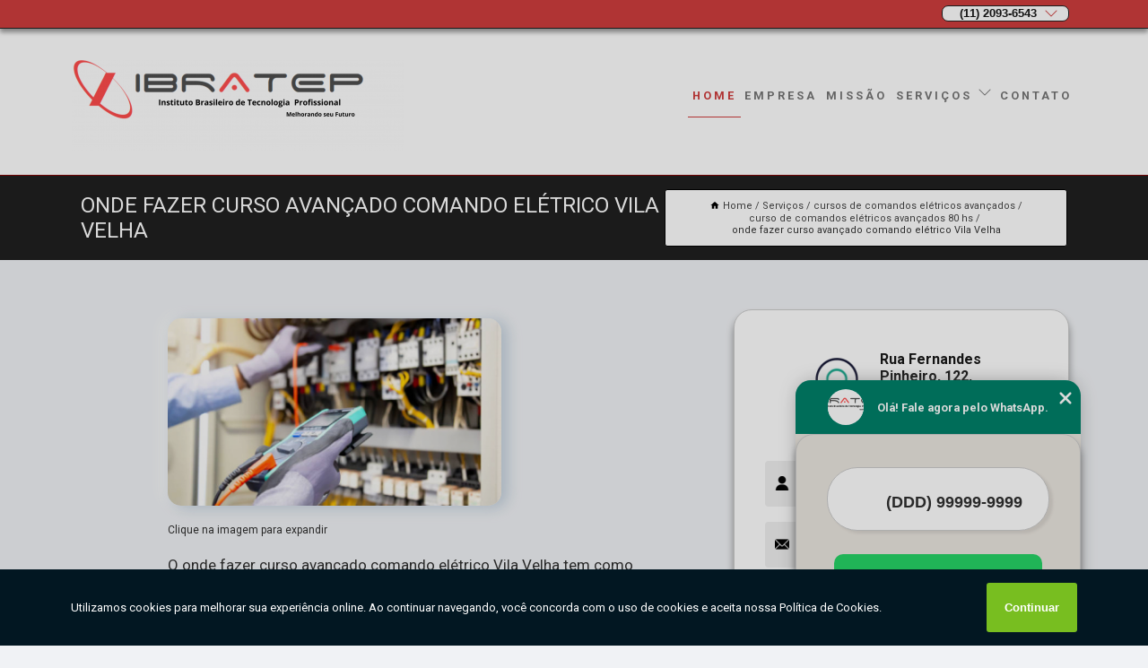

--- FILE ---
content_type: text/html; charset=utf-8
request_url: https://cursos.ibratep.com.br/cursos-de-comandos-eletricos-avancados/curso-de-comandos-eletricos-avancados-80-hs/onde-fazer-curso-avancado-comando-eletrico-vila-velha
body_size: 14267
content:
<!DOCTYPE html>
<!--[if lt IE 7]>
<html class="no-js lt-ie9 lt-ie8 lt-ie7"> <![endif]-->
<!--[if IE 7]>
<html class="no-js lt-ie9 lt-ie8"> <![endif]-->
<!--[if IE 8]>
<html class="no-js lt-ie9"> <![endif]-->
<!--[if gt IE 8]><!-->
<html class="no-js" lang="pt-br"> <!--<![endif]-->
<head>

<!-- Google Tag Manager -->
<script>(function(w,d,s,l,i){w[l]=w[l]||[];w[l].push({'gtm.start':
        new Date().getTime(),event:'gtm.js'});var f=d.getElementsByTagName(s)[0],
        j=d.createElement(s),dl=l!='dataLayer'?'&l='+l:'';j.async=true;j.src=
        'https://www.googletagmanager.com/gtm.js?id='+i+dl;f.parentNode.insertBefore(j,f);
        })(window,document,'script','dataLayer','GTM-PV7MKG5');</script>
        <!-- End Google Tag Manager -->


<link rel="preconnect" href="https://fonts.googleapis.com">
  <link rel="preconnect" href="https://fonts.gstatic.com" crossorigin>

  <link rel="preload" href="https://cursos.ibratep.com.br/css/theme.css" as="style">
  <link rel="preload" href="https://cursos.ibratep.com.br/css/main.css" as="style">
      
  <title>Onde Fazer Curso Avançado Comando Elétrico Vila Velha - Curso de Comandos Elétricos Avançados 80 Hs        - Ibratep - Instituto Brasileiro de Tecnologia Profissional Curso de NR 10 em São Paulo</title>
    <meta charset="utf-8">
    <link rel="shortcut icon" href="https://cursos.ibratep.com.br/imagens/favicon.ico">
    <base href="https://cursos.ibratep.com.br/">
            <meta name="google-site-verification" content="4GXDw4P1cC5DLQr6O96RvhfTZMUfQJq9xCYXXrdBBCc"/>
                <meta name="msvalidate.01" content="DCADF5EBCA288EB1BACCE4BA30DF813B"/>
    
        

    
      
    
    <meta name="keywords" content="curso de comandos elétricos avançados 80 hs, curso, comandos, elétricos, avançados, 80, hs">
    <meta name="viewport" content="width=device-width, initial-scale=1.0">
    <meta name="geo.position"
          content=";">
    <meta name="geo.region" content="">
    <meta name="geo.placename" content="">
    <meta name="ICBM"
          content=",">
    <meta name="robots" content="index,follow">
    <meta name="rating" content="General">
    <meta name="revisit-after" content="7 days">
    <meta name="author" content="Ibratep - Instituto Brasileiro de Tecnologia Profissional">
    <meta property="og:region" content="Brasil">
    <meta property="og:title"
          content="Onde Fazer Curso Avançado Comando Elétrico Vila Velha - Curso de Comandos Elétricos Avançados 80 Hs - Ibratep - Instituto Brasileiro de Tecnologia Profissional Curso de NR 10 em São Paulo">
    <meta property="og:type" content="article">
    <meta property="og:image"
          content="https://cursos.ibratep.com.br/imagens/logo.png">
    <meta property="og:url"
          content="https://cursos.ibratep.com.br/cursos-de-comandos-eletricos-avancados/curso-de-comandos-eletricos-avancados-80-hs/onde-fazer-curso-avancado-comando-eletrico-vila-velha">
    <meta property="og:description" content="">
    <meta property="og:site_name" content="Ibratep - Instituto Brasileiro de Tecnologia Profissional">
        <link rel="canonical" href="https://cursos.ibratep.com.br/cursos-de-comandos-eletricos-avancados/curso-de-comandos-eletricos-avancados-80-hs/onde-fazer-curso-avancado-comando-eletrico-vila-velha">
    <link rel="stylesheet" href="https://cursos.ibratep.com.br/css/theme.css" >
    <link rel="stylesheet" href="https://cursos.ibratep.com.br/css/main.css" >
    
    
    <!-- Desenvolvido por BUSCA CLIENTES - www.buscaclientes.com.br -->
</head> 

<body data-pagina="ac4ddff2edbf6554c89247d67413cad3">

 <!-- Google Tag Manager (noscript) -->
 <noscript><iframe src="https://www.googletagmanager.com/ns.html?id=GTM-PV7MKG5"
        height="0" width="0" style="display:none;visibility:hidden"></iframe></noscript>
        <!-- End Google Tag Manager (noscript) -->

    <header>
          <!--  -->

  <!-- Inicio do Tell  -->
<div class="contact">

  <div class="wrapper">

    <div class="social-container">
      <ul class="social-icons">
      </ul>

    </div>

    <div class="tel">
      <div id="telefones">
        <p>(11) 2093-6543</p>
        <svg xmlns="http://www.w3.org/2000/svg" width="16" height="16" fill="currentColor" class="bi bi-chevron-down" viewBox="0 0 16 16">
        <path fill-rule="evenodd" d="M1.646 4.646a.5.5 0 0 1 .708 0L8 10.293l5.646-5.647a.5.5 0 0 1 .708.708l-6 6a.5.5 0 0 1-.708 0l-6-6a.5.5 0 0 1 0-.708z"/>
      </svg>
      </div>
      <div class="tel-dropdown">
       
        <p> (11) <span><a rel="nofollow" class="tel follow-click"
              data-origem="cabecalho-telefone-"
              title="Telefone  - Ibratep - Instituto Brasileiro de Tecnologia Profissional"
              href="tel:+551120936543">2093-6543</a>
          </span></p><p><span><a rel="nofollow" class="tel follow-click"
              data-origem="cabecalho-telefone-2"
              title="Telefone 2 - Ibratep - Instituto Brasileiro de Tecnologia Profissional"
              href="tel:+5511984674131">(11) 9 8467-4131</a>
          </span></p><p><span><a rel="nofollow" class="tel follow-click"
              data-origem="cabecalho-telefone-3"
              title="Telefone 3 - Ibratep - Instituto Brasileiro de Tecnologia Profissional"
              href="tel:+5511983084911">(11) 9 8308-4911</a>
          </span></p>        
      </div>

    </div>

  </div>
</div>
<!-- Fim do tel -->
<!-- -->
<nav class="navbar">
    <!--  -->  
  <div class="logo">
    <a href="https://cursos.ibratep.com.br/" class="pagina-logo" data-area="paginaLogo"
      title="Ibratep - Instituto Brasileiro de Tecnologia Profissional - Curso de NR 10 em São Paulo">
      <img  src="https://cursos.ibratep.com.br/imagens/logo.png" width="250" height="200"
       title="Logo - Ibratep - Instituto Brasileiro de Tecnologia Profissional"
        alt="Onde Fazer Curso Avançado Comando Elétrico Vila Velha - Curso de Comandos Elétricos Avançados 80 Hs - Ibratep - Instituto Brasileiro de Tecnologia Profissional">
    </a>
  </div>
  <!-- -->
  
  <div class="hamburguer">
    <span></span>
    <span></span>
    <span></span>
  </div>

  <ul class="menu">
            <li><a class="btn-home" data-area="paginaHome"        href="https://cursos.ibratep.com.br/"
        title="Home">Home</a></li>        <li><a         href="https://cursos.ibratep.com.br/empresa"
        title="Empresa">Empresa</a></li>        <li><a         href="https://cursos.ibratep.com.br/missao"
        title="Missão">Missão</a></li>        <li class="dropdown"><a         href="https://cursos.ibratep.com.br/servicos"
        title="Serviços">Serviços</a>                            <ul class="sub-menu hidden">                        <li class="dropdown"><a
                                href="https://cursos.ibratep.com.br/curso-para-gerente-predial"
                                title="curso para gerente predial">Curso para gerente predial</a>
                        
                        </li>                        <li class="dropdown"><a
                                href="https://cursos.ibratep.com.br/cursos-de-automacao-predial"
                                title="cursos de automação predial">Cursos de automação predial</a>
                        
                        </li>                        <li class="dropdown"><a
                                href="https://cursos.ibratep.com.br/cursos-de-comandos-eletricos"
                                title="cursos de comandos elétricos">Cursos de comandos elétricos</a>
                        
                        </li>                        <li class="dropdown"><a
                                href="https://cursos.ibratep.com.br/cursos-de-comandos-eletricos-avancados"
                                title="cursos de comandos elétricos avançados">Cursos de comandos elétricos avançados</a>
                        
                        </li>                        <li class="dropdown"><a
                                href="https://cursos.ibratep.com.br/cursos-de-eletricidade-basica"
                                title="cursos de eletricidade básica">Cursos de eletricidade básica</a>
                        
                        </li>                        <li class="dropdown"><a
                                href="https://cursos.ibratep.com.br/cursos-de-eletricista-instalador"
                                title="cursos de eletricista instalador">Cursos de eletricista instalador</a>
                        
                        </li>                        <li class="dropdown"><a
                                href="https://cursos.ibratep.com.br/cursos-de-instalacao-de-placas-fotovoltaicas"
                                title="cursos de instalação de placas fotovoltaicas">Cursos de instalação de placas fotovoltaicas</a>
                        
                        </li>                        <li class="dropdown"><a
                                href="https://cursos.ibratep.com.br/cursos-de-nr-10"
                                title="cursos de nr 10">Cursos de nr 10</a>
                        
                        </li>                        <li class="dropdown"><a
                                href="https://cursos.ibratep.com.br/cursos-de-nr-20"
                                title="cursos de nr 20">Cursos de nr 20</a>
                        
                        </li>                        <li class="dropdown"><a
                                href="https://cursos.ibratep.com.br/cursos-de-nr-33"
                                title="cursos de nr 33">Cursos de nr 33</a>
                        
                        </li>                        <li class="dropdown"><a
                                href="https://cursos.ibratep.com.br/cursos-de-nr-35"
                                title="cursos de nr 35">Cursos de nr 35</a>
                        
                        </li>                        <li class="dropdown"><a
                                href="https://cursos.ibratep.com.br/cursos-de-porteiro"
                                title="cursos de porteiro">Cursos de porteiro</a>
                        
                        </li>                        <li class="dropdown"><a
                                href="https://cursos.ibratep.com.br/cursos-de-zelador"
                                title="cursos de zelador">Cursos de zelador</a>
                        
                        </li>                        <li class="dropdown"><a
                                href="https://cursos.ibratep.com.br/projetos-e-instalacao-de-energia-solar"
                                title="projetos e instalação de energia solar">Projetos e instalação de energia solar</a>
                        
                        </li>                        <li class="dropdown"><a
                                href="https://cursos.ibratep.com.br/servicos-de-instalacoes-eletricas"
                                title="serviços de instalações elétricas">Serviços de instalações elétricas</a>
                        
                        </li></ul>
            </li>        <li><a         href="https://cursos.ibratep.com.br/contato"
        title="Contato">Contato</a></li>
  </ul>

</nav>
    </header>

    <main>
    <div class="wrapper" id="wrapper-category">
    <h1 class="title-wrapper">Onde Fazer Curso Avançado Comando Elétrico Vila Velha</h1>
        <div class="container">

<div id="breadcrumb">
		<ol itemscope itemtype="http://schema.org/BreadcrumbList">
								<li><img width="10" height="10" alt="svgImg" src="[data-uri]" style="
					    margin: 1px 4px 0;
					"/>
					<li itemprop="itemListElement" itemscope
						itemtype="http://schema.org/ListItem">
						<a itemprop="item" href="https://cursos.ibratep.com.br/">
							<span itemprop="name">Home</span></a>
						<meta itemprop="position" content="1"/>
					</li>
											<li itemprop="itemListElement" itemscope itemtype="http://schema.org/ListItem">
							<a itemprop="item"
							   href="https://cursos.ibratep.com.br/servicos">
								<span itemprop="name">Serviços</span></a>
							<meta itemprop="position" content="2"/>
						</li>
												<li itemprop="itemListElement" itemscope itemtype="http://schema.org/ListItem">
							<a itemprop="item"
							   href="https://cursos.ibratep.com.br/cursos-de-comandos-eletricos-avancados">
								<span itemprop="name">cursos de comandos elétricos avançados</span></a>
							<meta itemprop="position" content="3"/>
						</li>
												<li itemprop="itemListElement" itemscope itemtype="http://schema.org/ListItem">
							<a itemprop="item"
							   href="https://cursos.ibratep.com.br/curso-de-comandos-eletricos-avancados-80-hs">
								<span itemprop="name">curso de comandos elétricos avançados 80 hs</span></a>
							<meta itemprop="position" content="4"/>
						</li>
												<li><span>onde fazer curso avançado comando elétrico Vila Velha</span></li>
								</ol>
</div>

</div>

    </div>
        <div class="wrapper text">
            <article class="readMore">
           		<img class="imagem-pagina" src="https://cursos.ibratep.com.br/imagens/onde-fazer-curso-avancado-comando-eletrico.jpg"
                    onclick="openmodal();"
                    id="imagem-"
                    alt="Onde Fazer Curso Avançado Comando Elétrico Vila Velha - Curso de Comandos Elétricos Avançados 80 Hs"
                    title="Onde Fazer Curso Avançado Comando Elétrico Vila Velha - Curso de Comandos Elétricos Avançados 80 Hs"
                    width="380" height="380"
                    >
                    <span style="
                        font-size: 12px;

                    ">Clique na imagem para expandir
                    </span>
                <p>O onde fazer curso avançado comando elétrico Vila Velha tem como objetivo capacitar profissionais para realizar instalações elétricas em sistemas de comandos elétricos industrial e controlar a operação de máquinas e equipamentos.</p>                Conheça nossos serviços entre eles estão opções variadas do segmento de CURSOS - TREINAMENTOS E APERFEIÇOAMENTO PROFISSIONAL, como curso de eletricidade em São Paulo, curso de porteiro presencial, curso de eletricidade básica, curso de portaria e controlador de acesso, curso nr 35 presencial, cursos de eletricista instalador e curso nr 10 presencial. Garantimos a satisfação dos clientes através de um atendimento único e alta qualidade para nossos clientes.</h2><p><strong>Você já considerou a possibilidade de se tornar um eletricista profissional? Os cursos de eletricista oferecidos pelo renomado Instituto Brasileiro de Tecnologia Profissional (Ibratep) são a porta de entrada para uma carreira repleta de oportunidades.</strong> Com uma formação sólida e reconhecida, você estará apto a trabalhar em diferentes setores, desde instalações residenciais até projetos industriais. Além disso, a Ibratep se destaca por sua excelência no ensino teórico e prático, contando com professores especializados e laboratórios equipados. Se você deseja investir em seu futuro e conquistar uma profissão promissora, não perca tempo. <strong>Entre em contato com a Ibratep e solicite uma cotação personalizada.</strong> Descubra como os cursos de eletricista podem impulsionar sua carreira e abrir portas para o sucesso.</p><h2></h2><p></p> Carregamos o objetivo de Dar a todas as pessoas a condição de desenvolverem suas potencialidades, de adquirirem conhecimentos e habilidades, tornando-os competentes para exercer uma profissão. Galgando sempre a melhoria e a atuação técnica e, com isso estruturar os próximos passos na aquisição contínua do saber, do ser e do fazer, transformando o indivíduo e o formando para a sociedade dentro de conceitos éticos e respeitando o meio ambiente., a empresa nos destacando no segmento. Também oferecemos outros serviços, como curso de portaria e controlador de acesso e curso nr 35. Entre em contato conosco para mais informações.            </article>



            <div class="collum-subject" style="max-width : 600px; margin-top: 20px;">
                <div class="formCotacao">
    <form action="https://cursos.ibratep.com.br/enviar-cotacao" id="formulario-cotacao" method="post">
        <div class="header">
            <h3>Entre em Contato</h3>
        </div>
        <input type="hidden" name="acao" value="cotacao">
        <input type="hidden" name="produto_nome" value="">
        <input class="url-atual" type="hidden" name="produto_url" value="">
        <input class="url-atual" type="hidden" name="produto_ref" value="">
        <input type="hidden" name="imagem" value="" />
        <input type="hidden" name="site" value="https://cursos.ibratep.com.br/" />
        <input type="hidden" name="email" value="atendimento@ibratep.com.br" />
                <input type="hidden" name="projeto" value="6234" />

        <div class="item-form" id="campos-formulario">
            
        <img  alt="user" width="16" height="16" src="https://cursos.ibratep.com.br/imagens/user.png" class= "icon-form">

            <input  type="text" name="nome" placeholder="Nome" required>
    
            <p class="error-message" id="erro_nome"></p>
            <img alt="mail" width="16" height="16" src="https://cursos.ibratep.com.br/imagens/email.png" class= "icon-form">

            <input  type="email" name="email_contato"
                placeholder="Email" required>
            <p class="error-message" id="erro_email_contato"></p>
            <img alt="tel" width="16" height="16" src="https://cursos.ibratep.com.br/imagens/call.png" class= "icon-form">

            <input  type="text" name="telefone"
                class="telefone" placeholder="Telefone" required>
            
            <p class="error-message" id="erro_telefone"></p>

            <p class="error-message" id="erro_palavra"></p>
        </div>

        <div class="item-form" id="mensagem-formulario">
        <img  alt="message" width="16" height="16" src="https://cursos.ibratep.com.br/imagens/comment.png" class= "icon-form">

            <textarea  name="mensagem"
                placeholder="Sua mensagem"></textarea>
            <p class="error-message" id="erro_mensagem"></p>
           
        </div>
        <div class="clear"></div>

        <div class="cta-formulario">
            <div class="seguranca-cta-formulario">
                <div class="item-cta">
                                        <div class="g-recaptcha" data-sitekey="6Le2ONAnAAAAABebV9fE3mA6fpzKDjS8Q3JizJyR">
                    </div>
                                    </div>
                <div class="item-cta">
                <button type="button" id="btn-enviar-cotacao" class="btn-verde">Enviar</button>

                    <img  loading="lazy" src="imagens/ajax-loader.gif"  class="image-loading" id="loader-ajax" alt="Aguarde..."
                        title="Aguarde..." style="display:none">
                </div>
            </div>
        </div>

        

    </form>
    </div>
    

    
            </div>



        </div>

        <div class="categorias">
            <div id="prova_social" class="prova_social owl-carousel owl-theme"><div class="item"><div class="review" itemscope itemtype="https://schema.org/Review"><div class="item_review" itemprop="itemReviewed" itemscope itemtype="https://schema.org/Organization"><span itemprop="name"></span></div><span itemprop="reviewRating" itemscope itemtype="https://schema.org/Rating"> <span class="ration" itemprop="ratingValue">10</span> </span> <b><span class="title" itemprop="name">"Excelente"</span> </b><span itemprop="author" itemscope itemtype="https://schema.org/Person"> <span class="name" itemprop="name">Jorge José - São Paulo</span> </span><span class="review_body" itemprop="reviewBody">Boa escola profissionalizantes ! Digo isso porque fiz meu curso de NR-10. No IBRATEP tem excelentes professores.</span></div></div><div class="item"><div class="review" itemscope itemtype="https://schema.org/Review"><div class="item_review" itemprop="itemReviewed" itemscope itemtype="https://schema.org/Organization"><span itemprop="name"></span></div><span itemprop="reviewRating" itemscope itemtype="https://schema.org/Rating"> <span class="ration" itemprop="ratingValue">10</span> </span> <b><span class="title" itemprop="name">"Aprendizagem"</span> </b><span itemprop="author" itemscope itemtype="https://schema.org/Person"> <span class="name" itemprop="name">Ricardo Toledo - São Paulo</span> </span><span class="review_body" itemprop="reviewBody">Eu fiz e recomendo fui aprovado esse ano no concurso do SESC para eletricista de manutenção graças a escola que me ensinou exatamente tudo tanto na parte pratica como na parte teórica IBRATEP a melhor escola eleita diversas vezes a melhor escola de ensino profissionalizante.</span></div></div><div class="item"><div class="review" itemscope itemtype="https://schema.org/Review"><div class="item_review" itemprop="itemReviewed" itemscope itemtype="https://schema.org/Organization"><span itemprop="name"></span></div><span itemprop="reviewRating" itemscope itemtype="https://schema.org/Rating"> <span class="ration" itemprop="ratingValue">10</span> </span> <b><span class="title" itemprop="name">"Profissionais dedicados"</span> </b><span itemprop="author" itemscope itemtype="https://schema.org/Person"> <span class="name" itemprop="name">Alessandro Santos - São Paulo</span> </span><span class="review_body" itemprop="reviewBody">Ótima escola recomendo a quem realmente quer aprender uma profissão. Parabéns!</span></div></div></div>        </div>

        <div class="categorias">
        
<h3 style="text-align: center">Pesquisas relacionadas</h3>

        <div id="owl-thumbs" class="owl-carousel owl-theme">
                <div class="item img-big">
            <figure>

            <a href="https://cursos.ibratep.com.br/cursos-de-comandos-eletricos-avancados/curso-de-comandos-eletricos-avancados-80-hs/curso-presencial-de-comandos-eletricos-avancados-valor-vila-olimpia" class="galeria-thumb"
               title="curso presencial de comandos elétricos avançados valor Vila Olímpia">
                <img loading="lazy" src="https://cursos.ibratep.com.br/imagens/thumb/curso-presencial-de-comandos-eletricos-avancados-valor.jpg" alt="curso presencial de comandos elétricos avançados valor Vila Olímpia"
                     title="curso presencial de comandos elétricos avançados valor Vila Olímpia" width="160" height="160"></a>

                     <figcaption> <h4>
                <a href="https://cursos.ibratep.com.br/cursos-de-comandos-eletricos-avancados/curso-de-comandos-eletricos-avancados-80-hs/curso-presencial-de-comandos-eletricos-avancados-valor-vila-olimpia" class="lightbox titulo-galeria"
                   title="curso presencial de comandos elétricos avançados valor Vila Olímpia">curso presencial de comandos elétricos avançados valor Vila Olímpia</a></h4>
                   </a></figcaption>
            
            </figure>
            
        </div>
    
                <div class="item img-big">
            <figure>

            <a href="https://cursos.ibratep.com.br/cursos-de-comandos-eletricos-avancados/curso-de-comandos-eletricos-avancados-80-hs/curso-de-comandos-eletricos-avancados-com-certificado-valor-jardim-paulistano" class="galeria-thumb"
               title="curso de comandos elétricos avançados com certificado valor Jardim Paulistano">
                <img loading="lazy" src="https://cursos.ibratep.com.br/imagens/thumb/curso-de-comandos-eletricos-avancados-com-certificado-valor.jpg" alt="curso de comandos elétricos avançados com certificado valor Jardim Paulistano"
                     title="curso de comandos elétricos avançados com certificado valor Jardim Paulistano" width="160" height="160"></a>

                     <figcaption> <h4>
                <a href="https://cursos.ibratep.com.br/cursos-de-comandos-eletricos-avancados/curso-de-comandos-eletricos-avancados-80-hs/curso-de-comandos-eletricos-avancados-com-certificado-valor-jardim-paulistano" class="lightbox titulo-galeria"
                   title="curso de comandos elétricos avançados com certificado valor Jardim Paulistano">curso de comandos elétricos avançados com certificado valor Jardim Paulistano</a></h4>
                   </a></figcaption>
            
            </figure>
            
        </div>
    
                <div class="item img-big">
            <figure>

            <a href="https://cursos.ibratep.com.br/cursos-de-comandos-eletricos-avancados/curso-de-comandos-eletricos-avancados-80-hs/preco-de-curso-completo-de-comandos-eletricos-contagem" class="galeria-thumb"
               title="preço de curso completo de comandos elétricos Contagem">
                <img loading="lazy" src="https://cursos.ibratep.com.br/imagens/thumb/preco-de-curso-completo-de-comandos-eletricos.jpg" alt="preço de curso completo de comandos elétricos Contagem"
                     title="preço de curso completo de comandos elétricos Contagem" width="160" height="160"></a>

                     <figcaption> <h4>
                <a href="https://cursos.ibratep.com.br/cursos-de-comandos-eletricos-avancados/curso-de-comandos-eletricos-avancados-80-hs/preco-de-curso-completo-de-comandos-eletricos-contagem" class="lightbox titulo-galeria"
                   title="preço de curso completo de comandos elétricos Contagem">preço de curso completo de comandos elétricos Contagem</a></h4>
                   </a></figcaption>
            
            </figure>
            
        </div>
    
                <div class="item img-big">
            <figure>

            <a href="https://cursos.ibratep.com.br/cursos-de-comandos-eletricos-avancados/curso-de-comandos-eletricos-avancados-80-hs/comandos-eletricos-curso-avancado-valor-santa-maria-de-jetiba" class="galeria-thumb"
               title="comandos elétricos curso avançado valor Santa Maria de Jetibá">
                <img loading="lazy" src="https://cursos.ibratep.com.br/imagens/thumb/comandos-eletricos-curso-avancado-valor.jpg" alt="comandos elétricos curso avançado valor Santa Maria de Jetibá"
                     title="comandos elétricos curso avançado valor Santa Maria de Jetibá" width="160" height="160"></a>

                     <figcaption> <h4>
                <a href="https://cursos.ibratep.com.br/cursos-de-comandos-eletricos-avancados/curso-de-comandos-eletricos-avancados-80-hs/comandos-eletricos-curso-avancado-valor-santa-maria-de-jetiba" class="lightbox titulo-galeria"
                   title="comandos elétricos curso avançado valor Santa Maria de Jetibá">comandos elétricos curso avançado valor Santa Maria de Jetibá</a></h4>
                   </a></figcaption>
            
            </figure>
            
        </div>
    
                <div class="item img-big">
            <figure>

            <a href="https://cursos.ibratep.com.br/cursos-de-comandos-eletricos-avancados/curso-de-comandos-eletricos-avancados-80-hs/onde-fazer-curso-comando-eletrico-avancado-brasilandia" class="galeria-thumb"
               title="onde fazer curso comando elétrico avançado Brasilândia">
                <img loading="lazy" src="https://cursos.ibratep.com.br/imagens/thumb/onde-fazer-curso-comando-eletrico-avancado.jpg" alt="onde fazer curso comando elétrico avançado Brasilândia"
                     title="onde fazer curso comando elétrico avançado Brasilândia" width="160" height="160"></a>

                     <figcaption> <h4>
                <a href="https://cursos.ibratep.com.br/cursos-de-comandos-eletricos-avancados/curso-de-comandos-eletricos-avancados-80-hs/onde-fazer-curso-comando-eletrico-avancado-brasilandia" class="lightbox titulo-galeria"
                   title="onde fazer curso comando elétrico avançado Brasilândia">onde fazer curso comando elétrico avançado Brasilândia</a></h4>
                   </a></figcaption>
            
            </figure>
            
        </div>
    
                <div class="item img-big">
            <figure>

            <a href="https://cursos.ibratep.com.br/cursos-de-comandos-eletricos-avancados/curso-de-comandos-eletricos-avancados-80-hs/onde-fazer-curso-avancado-comando-eletrico-contagem" class="galeria-thumb"
               title="onde fazer curso avançado comando elétrico Contagem">
                <img loading="lazy" src="https://cursos.ibratep.com.br/imagens/thumb/onde-fazer-curso-avancado-comando-eletrico.jpg" alt="onde fazer curso avançado comando elétrico Contagem"
                     title="onde fazer curso avançado comando elétrico Contagem" width="160" height="160"></a>

                     <figcaption> <h4>
                <a href="https://cursos.ibratep.com.br/cursos-de-comandos-eletricos-avancados/curso-de-comandos-eletricos-avancados-80-hs/onde-fazer-curso-avancado-comando-eletrico-contagem" class="lightbox titulo-galeria"
                   title="onde fazer curso avançado comando elétrico Contagem">onde fazer curso avançado comando elétrico Contagem</a></h4>
                   </a></figcaption>
            
            </figure>
            
        </div>
    
                <div class="item img-big">
            <figure>

            <a href="https://cursos.ibratep.com.br/cursos-de-comandos-eletricos-avancados/curso-de-comandos-eletricos-avancados-80-hs/curso-avancado-comando-eletrico-valor-guarapari" class="galeria-thumb"
               title="curso avançado comando elétrico valor Guarapari">
                <img loading="lazy" src="https://cursos.ibratep.com.br/imagens/thumb/curso-avancado-comando-eletrico-valor.jpg" alt="curso avançado comando elétrico valor Guarapari"
                     title="curso avançado comando elétrico valor Guarapari" width="160" height="160"></a>

                     <figcaption> <h4>
                <a href="https://cursos.ibratep.com.br/cursos-de-comandos-eletricos-avancados/curso-de-comandos-eletricos-avancados-80-hs/curso-avancado-comando-eletrico-valor-guarapari" class="lightbox titulo-galeria"
                   title="curso avançado comando elétrico valor Guarapari">curso avançado comando elétrico valor Guarapari</a></h4>
                   </a></figcaption>
            
            </figure>
            
        </div>
    
                <div class="item img-big">
            <figure>

            <a href="https://cursos.ibratep.com.br/cursos-de-comandos-eletricos-avancados/curso-de-comandos-eletricos-avancados-80-hs/onde-fazer-curso-de-comandos-eletricos-avancados-80-hs-alto-de-pinheiros" class="galeria-thumb"
               title="onde fazer curso de comandos elétricos avançados 80 hs Alto de Pinheiros">
                <img loading="lazy" src="https://cursos.ibratep.com.br/imagens/thumb/onde-fazer-curso-de-comandos-eletricos-avancados-80-hs.jpg" alt="onde fazer curso de comandos elétricos avançados 80 hs Alto de Pinheiros"
                     title="onde fazer curso de comandos elétricos avançados 80 hs Alto de Pinheiros" width="160" height="160"></a>

                     <figcaption> <h4>
                <a href="https://cursos.ibratep.com.br/cursos-de-comandos-eletricos-avancados/curso-de-comandos-eletricos-avancados-80-hs/onde-fazer-curso-de-comandos-eletricos-avancados-80-hs-alto-de-pinheiros" class="lightbox titulo-galeria"
                   title="onde fazer curso de comandos elétricos avançados 80 hs Alto de Pinheiros">onde fazer curso de comandos elétricos avançados 80 hs Alto de Pinheiros</a></h4>
                   </a></figcaption>
            
            </figure>
            
        </div>
    
                <div class="item img-big">
            <figure>

            <a href="https://cursos.ibratep.com.br/cursos-de-comandos-eletricos-avancados/curso-de-comandos-eletricos-avancados-80-hs/curso-de-comandos-eletricos-avancados-valor-lagoa-santa" class="galeria-thumb"
               title="curso de comandos elétricos avançados valor Lagoa Santa">
                <img loading="lazy" src="https://cursos.ibratep.com.br/imagens/thumb/curso-de-comandos-eletricos-avancados-valor.jpg" alt="curso de comandos elétricos avançados valor Lagoa Santa"
                     title="curso de comandos elétricos avançados valor Lagoa Santa" width="160" height="160"></a>

                     <figcaption> <h4>
                <a href="https://cursos.ibratep.com.br/cursos-de-comandos-eletricos-avancados/curso-de-comandos-eletricos-avancados-80-hs/curso-de-comandos-eletricos-avancados-valor-lagoa-santa" class="lightbox titulo-galeria"
                   title="curso de comandos elétricos avançados valor Lagoa Santa">curso de comandos elétricos avançados valor Lagoa Santa</a></h4>
                   </a></figcaption>
            
            </figure>
            
        </div>
    
                <div class="item img-big">
            <figure>

            <a href="https://cursos.ibratep.com.br/cursos-de-comandos-eletricos-avancados/curso-de-comandos-eletricos-avancados-80-hs/curso-de-comandos-eletricos-avancados-com-certificado-vila-curuca" class="galeria-thumb"
               title="curso de comandos elétricos avançados com certificado Vila Curuca">
                <img loading="lazy" src="https://cursos.ibratep.com.br/imagens/thumb/curso-de-comandos-eletricos-avancados-com-certificado.jpg" alt="curso de comandos elétricos avançados com certificado Vila Curuca"
                     title="curso de comandos elétricos avançados com certificado Vila Curuca" width="160" height="160"></a>

                     <figcaption> <h4>
                <a href="https://cursos.ibratep.com.br/cursos-de-comandos-eletricos-avancados/curso-de-comandos-eletricos-avancados-80-hs/curso-de-comandos-eletricos-avancados-com-certificado-vila-curuca" class="lightbox titulo-galeria"
                   title="curso de comandos elétricos avançados com certificado Vila Curuca">curso de comandos elétricos avançados com certificado Vila Curuca</a></h4>
                   </a></figcaption>
            
            </figure>
            
        </div>
    
            </div>

        </div>
        <div class="copyright">O conteúdo do texto
            "<strong>Onde Fazer Curso Avançado Comando Elétrico Vila Velha</strong>" é de direito reservado. Sua
            reprodução, parcial ou total, mesmo citando nossos links, é proibida sem a autorização do autor.
            Crime de violação de direito autoral &ndash; artigo 184 do Código Penal &ndash; <a
                title="Lei de direitos autorais" target="_blank"
                href="http://www.planalto.gov.br/Ccivil_03/Leis/L9610.htm" rel="noreferrer">Lei 9610/98 - Lei
                de direitos autorais</a>.
        </div>

    </main>
    </div><!-- .wrapper -->

    <div id="modal_img" hidden>
            <div class="ogranize_modal">
                <span onclick="closedmodal();"> X </span>
                <img class="showimg" src="https://cursos.ibratep.com.br/imagens/onde-fazer-curso-avancado-comando-eletrico.jpg"
                alt="Onde Fazer Curso Avançado Comando Elétrico Vila Velha - Curso de Comandos Elétricos Avançados 80 Hs"
                    title="Onde Fazer Curso Avançado Comando Elétrico Vila Velha - Curso de Comandos Elétricos Avançados 80 Hs">
            </div>
    </div>

    <footer>
    <aside class="categorias-footer">
        <h2>
            <a href="https://cursos.ibratep.com.br/servicos"
                title="Serviços - Ibratep - Instituto Brasileiro de Tecnologia Profissional Curso de NR 10 em São Paulo">Serviços</a>
        </h2>
        <nav>
            <ul class="cssmenu" id="accordian">
                                <li class="dropdown">
                    <a class="dropdown-toggle" href="https://cursos.ibratep.com.br/curso-para-gerente-predial"
                        title="Curso para Gerente Predial">Curso para Gerente Predial</a>
                    <ul class="sub-menu subcategoria-menu">
                                                <li>
                            <a href="https://cursos.ibratep.com.br/curso-de-gerenciamento-de-condominio"
                                title="Curso de Gerenciamento de Condomínio">Curso de Gerenciamento de Condomínio</a>
                        </li>

                                                <li>
                            <a href="https://cursos.ibratep.com.br/curso-de-gerenciamento-de-predio"
                                title="Curso de Gerenciamento de Prédio">Curso de Gerenciamento de Prédio</a>
                        </li>

                                                <li>
                            <a href="https://cursos.ibratep.com.br/curso-de-gerente-de-condominio"
                                title="Curso de Gerente de Condomínio">Curso de Gerente de Condomínio</a>
                        </li>

                                                <li>
                            <a href="https://cursos.ibratep.com.br/curso-de-gerente-de-condominio-ch-32-hs"
                                title="Curso de Gerente de Condomínio Ch 32 Hs">Curso de Gerente de Condomínio Ch 32 Hs</a>
                        </li>

                                                <li>
                            <a href="https://cursos.ibratep.com.br/curso-de-gerente-de-condominio-ead"
                                title="Curso de Gerente de Condomínio Ead">Curso de Gerente de Condomínio Ead</a>
                        </li>

                                                <li>
                            <a href="https://cursos.ibratep.com.br/curso-de-gerente-de-condominio-rio-de-janeiro"
                                title="Curso de Gerente de Condomínio Rio de Janeiro">Curso de Gerente de Condomínio Rio de Janeiro</a>
                        </li>

                                                <li>
                            <a href="https://cursos.ibratep.com.br/curso-de-gerente-de-condominio-sao-paulo"
                                title="Curso de Gerente de Condomínio São Paulo">Curso de Gerente de Condomínio São Paulo</a>
                        </li>

                                                <li>
                            <a href="https://cursos.ibratep.com.br/curso-gerente-de-predio"
                                title="Curso Gerente de Prédio">Curso Gerente de Prédio</a>
                        </li>

                                                <li>
                            <a href="https://cursos.ibratep.com.br/curso-para-gerente-de-condominio"
                                title="Curso para Gerente de Condomínio">Curso para Gerente de Condomínio</a>
                        </li>

                                                <li>
                            <a href="https://cursos.ibratep.com.br/curso-presencial-para-gerente-de-condominio"
                                title="Curso Presencial para Gerente de Condomínio">Curso Presencial para Gerente de Condomínio</a>
                        </li>

                                            </ul>
                </li>
                                <li class="dropdown">
                    <a class="dropdown-toggle" href="https://cursos.ibratep.com.br/cursos-de-automacao-predial"
                        title="Cursos de Automação Predial">Cursos de Automação Predial</a>
                    <ul class="sub-menu subcategoria-menu">
                                                <li>
                            <a href="https://cursos.ibratep.com.br/curso-de-automacao-predial"
                                title="Curso de Automação Predial">Curso de Automação Predial</a>
                        </li>

                                                <li>
                            <a href="https://cursos.ibratep.com.br/curso-de-automacao-predial-40-hs"
                                title="Curso de Automação Predial 40 Hs">Curso de Automação Predial 40 Hs</a>
                        </li>

                                                <li>
                            <a href="https://cursos.ibratep.com.br/curso-de-automacao-predial-e-residencial"
                                title="Curso de Automação Predial e Residencial">Curso de Automação Predial e Residencial</a>
                        </li>

                                                <li>
                            <a href="https://cursos.ibratep.com.br/curso-de-automacao-predial-ead"
                                title="Curso de Automação Predial Ead">Curso de Automação Predial Ead</a>
                        </li>

                                                <li>
                            <a href="https://cursos.ibratep.com.br/curso-de-automacao-predial-rio-de-janeiro"
                                title="Curso de Automação Predial Rio de Janeiro">Curso de Automação Predial Rio de Janeiro</a>
                        </li>

                                                <li>
                            <a href="https://cursos.ibratep.com.br/curso-de-automacao-predial-sao-paulo"
                                title="Curso de Automação Predial São Paulo">Curso de Automação Predial São Paulo</a>
                        </li>

                                                <li>
                            <a href="https://cursos.ibratep.com.br/curso-de-automacao-residencial"
                                title="Curso de Automação Residencial">Curso de Automação Residencial</a>
                        </li>

                                                <li>
                            <a href="https://cursos.ibratep.com.br/curso-de-automacao-residencial-e-predial"
                                title="Curso de Automação Residencial e Predial">Curso de Automação Residencial e Predial</a>
                        </li>

                                                <li>
                            <a href="https://cursos.ibratep.com.br/curso-de-instalacao-e-automacao-predial"
                                title="Curso de Instalação e Automação Predial">Curso de Instalação e Automação Predial</a>
                        </li>

                                                <li>
                            <a href="https://cursos.ibratep.com.br/curso-de-sistema-de-automacao-predial"
                                title="Curso de Sistema de Automação Predial">Curso de Sistema de Automação Predial</a>
                        </li>

                                                <li>
                            <a href="https://cursos.ibratep.com.br/curso-profissionalizante-de-automacao-predial"
                                title="Curso Profissionalizante de Automação Predial">Curso Profissionalizante de Automação Predial</a>
                        </li>

                                                <li>
                            <a href="https://cursos.ibratep.com.br/curso-sistema-de-automacao-predial"
                                title="Curso Sistema de Automação Predial">Curso Sistema de Automação Predial</a>
                        </li>

                                            </ul>
                </li>
                                <li class="dropdown">
                    <a class="dropdown-toggle" href="https://cursos.ibratep.com.br/cursos-de-comandos-eletricos"
                        title="Cursos de Comandos Elétricos">Cursos de Comandos Elétricos</a>
                    <ul class="sub-menu subcategoria-menu">
                                                <li>
                            <a href="https://cursos.ibratep.com.br/curso-comando-eletrico"
                                title="Curso Comando Elétrico">Curso Comando Elétrico</a>
                        </li>

                                                <li>
                            <a href="https://cursos.ibratep.com.br/curso-comandos-eletricos"
                                title="Curso Comandos Elétricos">Curso Comandos Elétricos</a>
                        </li>

                                                <li>
                            <a href="https://cursos.ibratep.com.br/curso-de-comando-eletrico"
                                title="Curso de Comando Elétrico">Curso de Comando Elétrico</a>
                        </li>

                                                <li>
                            <a href="https://cursos.ibratep.com.br/curso-de-comandos-eletricos"
                                title="Curso de Comandos Elétricos">Curso de Comandos Elétricos</a>
                        </li>

                                                <li>
                            <a href="https://cursos.ibratep.com.br/curso-de-comandos-eletricos-ch-120-hs"
                                title="Curso de Comandos Elétricos Ch 120 Hs">Curso de Comandos Elétricos Ch 120 Hs</a>
                        </li>

                                                <li>
                            <a href="https://cursos.ibratep.com.br/curso-de-comandos-eletricos-com-certificado"
                                title="Curso de Comandos Elétricos com Certificado">Curso de Comandos Elétricos com Certificado</a>
                        </li>

                                                <li>
                            <a href="https://cursos.ibratep.com.br/curso-de-comandos-eletricos-ead"
                                title="Curso de Comandos Elétricos Ead">Curso de Comandos Elétricos Ead</a>
                        </li>

                                                <li>
                            <a href="https://cursos.ibratep.com.br/curso-de-comandos-eletricos-presencial"
                                title="Curso de Comandos Elétricos Presencial">Curso de Comandos Elétricos Presencial</a>
                        </li>

                                                <li>
                            <a href="https://cursos.ibratep.com.br/curso-de-comandos-eletricos-rio-de-janeiro"
                                title="Curso de Comandos Elétricos Rio de Janeiro">Curso de Comandos Elétricos Rio de Janeiro</a>
                        </li>

                                                <li>
                            <a href="https://cursos.ibratep.com.br/curso-de-comandos-eletricos-sao-paulo"
                                title="Curso de Comandos Elétricos São Paulo">Curso de Comandos Elétricos São Paulo</a>
                        </li>

                                                <li>
                            <a href="https://cursos.ibratep.com.br/curso-de-quadro-de-comando-eletrico"
                                title="Curso de Quadro de Comando Elétrico">Curso de Quadro de Comando Elétrico</a>
                        </li>

                                                <li>
                            <a href="https://cursos.ibratep.com.br/curso-profissionalizante-de-comandos-eletricos"
                                title="Curso Profissionalizante de Comandos Elétricos">Curso Profissionalizante de Comandos Elétricos</a>
                        </li>

                                            </ul>
                </li>
                                <li class="dropdown">
                    <a class="dropdown-toggle" href="https://cursos.ibratep.com.br/cursos-de-comandos-eletricos-avancados"
                        title="Cursos de Comandos Elétricos Avançados">Cursos de Comandos Elétricos Avançados</a>
                    <ul class="sub-menu subcategoria-menu">
                                                <li>
                            <a href="https://cursos.ibratep.com.br/comandos-eletricos-curso-avancado"
                                title="Comandos Elétricos Curso Avançado">Comandos Elétricos Curso Avançado</a>
                        </li>

                                                <li>
                            <a href="https://cursos.ibratep.com.br/curso-avancado-comando-eletrico"
                                title="Curso Avançado Comando Elétrico">Curso Avançado Comando Elétrico</a>
                        </li>

                                                <li>
                            <a href="https://cursos.ibratep.com.br/curso-avancado-de-comandos-eletricos"
                                title="Curso Avançado de Comandos Elétricos">Curso Avançado de Comandos Elétricos</a>
                        </li>

                                                <li>
                            <a href="https://cursos.ibratep.com.br/curso-comando-eletrico-avancado"
                                title="Curso Comando Elétrico Avançado">Curso Comando Elétrico Avançado</a>
                        </li>

                                                <li>
                            <a href="https://cursos.ibratep.com.br/curso-completo-de-comandos-eletricos"
                                title="Curso Completo de Comandos Elétricos">Curso Completo de Comandos Elétricos</a>
                        </li>

                                                <li>
                            <a href="https://cursos.ibratep.com.br/curso-de-comandos-eletricos-avancados"
                                title="Curso de Comandos Elétricos Avançados">Curso de Comandos Elétricos Avançados</a>
                        </li>

                                                <li>
                            <a href="https://cursos.ibratep.com.br/curso-de-comandos-eletricos-avancados-80-hs"
                                title="Curso de Comandos Elétricos Avançados 80 Hs">Curso de Comandos Elétricos Avançados 80 Hs</a>
                        </li>

                                                <li>
                            <a href="https://cursos.ibratep.com.br/curso-de-comandos-eletricos-avancados-com-certificado"
                                title="Curso de Comandos Elétricos Avançados com Certificado">Curso de Comandos Elétricos Avançados com Certificado</a>
                        </li>

                                                <li>
                            <a href="https://cursos.ibratep.com.br/curso-de-comandos-eletricos-avancados-ead"
                                title="Curso de Comandos Elétricos Avançados Ead">Curso de Comandos Elétricos Avançados Ead</a>
                        </li>

                                                <li>
                            <a href="https://cursos.ibratep.com.br/curso-de-comandos-eletricos-avancados-rio-de-janeiro"
                                title="Curso de Comandos Elétricos Avançados Rio de Janeiro">Curso de Comandos Elétricos Avançados Rio de Janeiro</a>
                        </li>

                                                <li>
                            <a href="https://cursos.ibratep.com.br/curso-de-comandos-eletricos-avancados-sao-paulo"
                                title="Curso de Comandos Elétricos Avançados São Paulo">Curso de Comandos Elétricos Avançados São Paulo</a>
                        </li>

                                                <li>
                            <a href="https://cursos.ibratep.com.br/curso-tecnico-de-comandos-eletricos-avancados"
                                title="Curso Técnico de Comandos Elétricos Avançados">Curso Técnico de Comandos Elétricos Avançados</a>
                        </li>

                                            </ul>
                </li>
                                <li class="dropdown">
                    <a class="dropdown-toggle" href="https://cursos.ibratep.com.br/cursos-de-eletricidade-basica"
                        title="Cursos de Eletricidade Básica">Cursos de Eletricidade Básica</a>
                    <ul class="sub-menu subcategoria-menu">
                                                <li>
                            <a href="https://cursos.ibratep.com.br/curso-basico-de-eletricidade-para-concursos"
                                title="Curso Básico de Eletricidade para Concursos">Curso Básico de Eletricidade para Concursos</a>
                        </li>

                                                <li>
                            <a href="https://cursos.ibratep.com.br/curso-de-eletricidade-basica"
                                title="Curso de Eletricidade Básica">Curso de Eletricidade Básica</a>
                        </li>

                                                <li>
                            <a href="https://cursos.ibratep.com.br/curso-de-eletricidade-basica-40-horas-reconhecido-pelo-mec"
                                title="Curso de Eletricidade Básica 40 Horas Reconhecido pelo Mec">Curso de Eletricidade Básica 40 Horas Reconhecido pelo Mec</a>
                        </li>

                                                <li>
                            <a href="https://cursos.ibratep.com.br/curso-de-eletricidade-basica-ead"
                                title="Curso de Eletricidade Básica Ead">Curso de Eletricidade Básica Ead</a>
                        </li>

                                                <li>
                            <a href="https://cursos.ibratep.com.br/curso-de-eletricidade-basica-para-concursos"
                                title="Curso de Eletricidade Básica para Concursos">Curso de Eletricidade Básica para Concursos</a>
                        </li>

                                                <li>
                            <a href="https://cursos.ibratep.com.br/curso-de-eletricidade-basica-para-concursos-cptm"
                                title="Curso de Eletricidade Básica para Concursos Cptm">Curso de Eletricidade Básica para Concursos Cptm</a>
                        </li>

                                                <li>
                            <a href="https://cursos.ibratep.com.br/curso-de-eletricidade-basica-reconhecido-pelo-mec"
                                title="Curso de Eletricidade Básica Reconhecido pelo Mec">Curso de Eletricidade Básica Reconhecido pelo Mec</a>
                        </li>

                                                <li>
                            <a href="https://cursos.ibratep.com.br/curso-de-eletricidade-basica-reconhecido-pelo-mec-ead"
                                title="Curso de Eletricidade Básica Reconhecido pelo Mec Ead">Curso de Eletricidade Básica Reconhecido pelo Mec Ead</a>
                        </li>

                                                <li>
                            <a href="https://cursos.ibratep.com.br/curso-eletricidade-basica-40-horas-reconhecido-pelo-mec"
                                title="Curso Eletricidade Básica 40 Horas Reconhecido pelo Mec">Curso Eletricidade Básica 40 Horas Reconhecido pelo Mec</a>
                        </li>

                                                <li>
                            <a href="https://cursos.ibratep.com.br/curso-eletricidade-basica-reconhecido-pelo-mec"
                                title="Curso Eletricidade Básica Reconhecido pelo Mec">Curso Eletricidade Básica Reconhecido pelo Mec</a>
                        </li>

                                                <li>
                            <a href="https://cursos.ibratep.com.br/cursos-de-eletricidade-basica-rio-de-janeiro"
                                title="Cursos de Eletricidade Básica Rio de Janeiro">Cursos de Eletricidade Básica Rio de Janeiro</a>
                        </li>

                                                <li>
                            <a href="https://cursos.ibratep.com.br/cursos-de-eletricidade-basica-sao-paulo"
                                title="Cursos de Eletricidade Básica São Paulo">Cursos de Eletricidade Básica São Paulo</a>
                        </li>

                                            </ul>
                </li>
                                <li class="dropdown">
                    <a class="dropdown-toggle" href="https://cursos.ibratep.com.br/cursos-de-eletricista-instalador"
                        title="Cursos de Eletricista Instalador">Cursos de Eletricista Instalador</a>
                    <ul class="sub-menu subcategoria-menu">
                                                <li>
                            <a href="https://cursos.ibratep.com.br/curso-de-eletricista-instalador"
                                title="Curso de Eletricista Instalador">Curso de Eletricista Instalador</a>
                        </li>

                                                <li>
                            <a href="https://cursos.ibratep.com.br/curso-de-eletricista-instalador-ch-160-hs"
                                title="Curso de Eletricista Instalador Ch 160 Hs">Curso de Eletricista Instalador Ch 160 Hs</a>
                        </li>

                                                <li>
                            <a href="https://cursos.ibratep.com.br/curso-de-eletricista-instalador-ead"
                                title="Curso de Eletricista Instalador Ead">Curso de Eletricista Instalador Ead</a>
                        </li>

                                                <li>
                            <a href="https://cursos.ibratep.com.br/curso-de-eletricista-instalador-predial"
                                title="Curso de Eletricista Instalador Predial">Curso de Eletricista Instalador Predial</a>
                        </li>

                                                <li>
                            <a href="https://cursos.ibratep.com.br/curso-de-eletricista-instalador-residencial"
                                title="Curso de Eletricista Instalador Residencial">Curso de Eletricista Instalador Residencial</a>
                        </li>

                                                <li>
                            <a href="https://cursos.ibratep.com.br/curso-de-eletricista-instalador-rio-de-janeiro"
                                title="Curso de Eletricista Instalador Rio de Janeiro">Curso de Eletricista Instalador Rio de Janeiro</a>
                        </li>

                                                <li>
                            <a href="https://cursos.ibratep.com.br/curso-de-eletricista-instalador-sao-paulo"
                                title="Curso de Eletricista Instalador São Paulo">Curso de Eletricista Instalador São Paulo</a>
                        </li>

                                                <li>
                            <a href="https://cursos.ibratep.com.br/curso-de-eletricista-predial-de-baixa-tensao"
                                title="Curso de Eletricista Predial de Baixa Tensão">Curso de Eletricista Predial de Baixa Tensão</a>
                        </li>

                                                <li>
                            <a href="https://cursos.ibratep.com.br/curso-de-reciclagem-eletricista-instalador-ead"
                                title="Curso de Reciclagem Eletricista Instalador Ead">Curso de Reciclagem Eletricista Instalador Ead</a>
                        </li>

                                                <li>
                            <a href="https://cursos.ibratep.com.br/curso-eletricista-instalador-predial"
                                title="Curso Eletricista Instalador Predial">Curso Eletricista Instalador Predial</a>
                        </li>

                                                <li>
                            <a href="https://cursos.ibratep.com.br/curso-eletricista-instalador-predial-de-baixa-tensao"
                                title="Curso Eletricista Instalador Predial de Baixa Tensão">Curso Eletricista Instalador Predial de Baixa Tensão</a>
                        </li>

                                            </ul>
                </li>
                                <li class="dropdown">
                    <a class="dropdown-toggle" href="https://cursos.ibratep.com.br/cursos-de-instalacao-de-placas-fotovoltaicas"
                        title="Cursos de Instalação de Placas Fotovoltaicas">Cursos de Instalação de Placas Fotovoltaicas</a>
                    <ul class="sub-menu subcategoria-menu">
                                                <li>
                            <a href="https://cursos.ibratep.com.br/curso-de-eletricista-instalador-de-placas-fotovoltaicas-ch-32hs"
                                title="Curso de Eletricista Instalador de Placas Fotovoltaicas Ch 32hs">Curso de Eletricista Instalador de Placas Fotovoltaicas Ch 32hs</a>
                        </li>

                                                <li>
                            <a href="https://cursos.ibratep.com.br/curso-de-instalador-de-placas-fotovoltaicas"
                                title="Curso de Instalador de Placas Fotovoltaicas">Curso de Instalador de Placas Fotovoltaicas</a>
                        </li>

                                                <li>
                            <a href="https://cursos.ibratep.com.br/curso-de-instalador-de-placas-solares-fotovoltaicas"
                                title="Curso de Instalador de Placas Solares Fotovoltaicas">Curso de Instalador de Placas Solares Fotovoltaicas</a>
                        </li>

                                                <li>
                            <a href="https://cursos.ibratep.com.br/curso-de-instalacao-de-placa-solar"
                                title="Curso de Instalação de Placa Solar">Curso de Instalação de Placa Solar</a>
                        </li>

                                                <li>
                            <a href="https://cursos.ibratep.com.br/curso-de-instalacao-de-placas-fotovoltaicas"
                                title="Curso de Instalação de Placas Fotovoltaicas">Curso de Instalação de Placas Fotovoltaicas</a>
                        </li>

                                                <li>
                            <a href="https://cursos.ibratep.com.br/curso-de-instalacao-de-placas-fotovoltaicas-ead"
                                title="Curso de Instalação de Placas Fotovoltaicas Ead">Curso de Instalação de Placas Fotovoltaicas Ead</a>
                        </li>

                                                <li>
                            <a href="https://cursos.ibratep.com.br/curso-de-instalacao-de-placas-fotovoltaicas-rio-de-janeiro"
                                title="Curso de Instalação de Placas Fotovoltaicas Rio de Janeiro">Curso de Instalação de Placas Fotovoltaicas Rio de Janeiro</a>
                        </li>

                                                <li>
                            <a href="https://cursos.ibratep.com.br/curso-de-instalacao-de-placas-fotovoltaicas-sao-paulo"
                                title="Curso de Instalação de Placas Fotovoltaicas São Paulo">Curso de Instalação de Placas Fotovoltaicas São Paulo</a>
                        </li>

                                                <li>
                            <a href="https://cursos.ibratep.com.br/curso-de-montagem-de-placas-fotovoltaicas"
                                title="Curso de Montagem de Placas Fotovoltaicas">Curso de Montagem de Placas Fotovoltaicas</a>
                        </li>

                                                <li>
                            <a href="https://cursos.ibratep.com.br/curso-de-placas-solares-fotovoltaicas"
                                title="Curso de Placas Solares Fotovoltaicas">Curso de Placas Solares Fotovoltaicas</a>
                        </li>

                                                <li>
                            <a href="https://cursos.ibratep.com.br/curso-instalacao-de-placas-fotovoltaicas"
                                title="Curso Instalação de Placas Fotovoltaicas">Curso Instalação de Placas Fotovoltaicas</a>
                        </li>

                                                <li>
                            <a href="https://cursos.ibratep.com.br/curso-para-instalacao-de-placa-solar"
                                title="Curso para Instalação de Placa Solar">Curso para Instalação de Placa Solar</a>
                        </li>

                                            </ul>
                </li>
                                <li class="dropdown">
                    <a class="dropdown-toggle" href="https://cursos.ibratep.com.br/cursos-de-nr-10"
                        title="Cursos de Nr 10">Cursos de Nr 10</a>
                    <ul class="sub-menu subcategoria-menu">
                                                <li>
                            <a href="https://cursos.ibratep.com.br/curso-de-nr-10"
                                title="Curso de Nr 10">Curso de Nr 10</a>
                        </li>

                                                <li>
                            <a href="https://cursos.ibratep.com.br/curso-de-nr-10-ead"
                                title="Curso de Nr 10 Ead">Curso de Nr 10 Ead</a>
                        </li>

                                                <li>
                            <a href="https://cursos.ibratep.com.br/curso-de-nr-10-rio-de-janeiro"
                                title="Curso de Nr 10 Rio de Janeiro">Curso de Nr 10 Rio de Janeiro</a>
                        </li>

                                                <li>
                            <a href="https://cursos.ibratep.com.br/curso-de-nr-10-sao-paulo"
                                title="Curso de Nr 10 São Paulo">Curso de Nr 10 São Paulo</a>
                        </li>

                                                <li>
                            <a href="https://cursos.ibratep.com.br/curso-de-reciclagem-nr10"
                                title="Curso de Reciclagem Nr10">Curso de Reciclagem Nr10</a>
                        </li>

                                                <li>
                            <a href="https://cursos.ibratep.com.br/curso-nr-10-presencial"
                                title="Curso Nr 10 Presencial">Curso Nr 10 Presencial</a>
                        </li>

                                                <li>
                            <a href="https://cursos.ibratep.com.br/curso-nr10-40-horas"
                                title="Curso Nr10 40 Horas">Curso Nr10 40 Horas</a>
                        </li>

                                                <li>
                            <a href="https://cursos.ibratep.com.br/curso-nr10-com-certificado"
                                title="Curso Nr10 com Certificado">Curso Nr10 com Certificado</a>
                        </li>

                                                <li>
                            <a href="https://cursos.ibratep.com.br/curso-nr10-reciclagem"
                                title="Curso Nr10 Reciclagem">Curso Nr10 Reciclagem</a>
                        </li>

                                                <li>
                            <a href="https://cursos.ibratep.com.br/curso-nr10-reciclagem-ead"
                                title="Curso Nr10 Reciclagem Ead">Curso Nr10 Reciclagem Ead</a>
                        </li>

                                                <li>
                            <a href="https://cursos.ibratep.com.br/curso-sep-eletrica"
                                title="Curso Sep Elétrica">Curso Sep Elétrica</a>
                        </li>

                                                <li>
                            <a href="https://cursos.ibratep.com.br/curso-sep-para-eletricista"
                                title="Curso Sep para Eletricista">Curso Sep para Eletricista</a>
                        </li>

                                            </ul>
                </li>
                                <li class="dropdown">
                    <a class="dropdown-toggle" href="https://cursos.ibratep.com.br/cursos-de-nr-20"
                        title="Cursos de Nr 20">Cursos de Nr 20</a>
                    <ul class="sub-menu subcategoria-menu">
                                                <li>
                            <a href="https://cursos.ibratep.com.br/curso-basico-nr-20"
                                title="Curso Básico Nr 20">Curso Básico Nr 20</a>
                        </li>

                                                <li>
                            <a href="https://cursos.ibratep.com.br/curso-de-nr-20"
                                title="Curso de Nr 20">Curso de Nr 20</a>
                        </li>

                                                <li>
                            <a href="https://cursos.ibratep.com.br/curso-de-nr-20-rio-de-janeiro"
                                title="Curso de Nr 20 Rio de Janeiro">Curso de Nr 20 Rio de Janeiro</a>
                        </li>

                                                <li>
                            <a href="https://cursos.ibratep.com.br/curso-de-nr-20-sao-paulo"
                                title="Curso de Nr 20 São Paulo">Curso de Nr 20 São Paulo</a>
                        </li>

                                                <li>
                            <a href="https://cursos.ibratep.com.br/curso-de-reciclagem-de-nr-20-ead"
                                title="Curso de Reciclagem de Nr 20 Ead">Curso de Reciclagem de Nr 20 Ead</a>
                        </li>

                                                <li>
                            <a href="https://cursos.ibratep.com.br/curso-nr-20-avancado"
                                title="Curso Nr 20 Avançado">Curso Nr 20 Avançado</a>
                        </li>

                                                <li>
                            <a href="https://cursos.ibratep.com.br/curso-nr-20-ch-32-hs"
                                title="Curso Nr 20 Ch 32 Hs">Curso Nr 20 Ch 32 Hs</a>
                        </li>

                                                <li>
                            <a href="https://cursos.ibratep.com.br/curso-nr-20-ch-4-hs"
                                title="Curso Nr 20 Ch 4 Hs">Curso Nr 20 Ch 4 Hs</a>
                        </li>

                                                <li>
                            <a href="https://cursos.ibratep.com.br/curso-nr-20-intermediario-16h"
                                title="Curso Nr 20 Intermediário 16h">Curso Nr 20 Intermediário 16h</a>
                        </li>

                                                <li>
                            <a href="https://cursos.ibratep.com.br/curso-nr-20-para-frentistas"
                                title="Curso Nr 20 para Frentistas">Curso Nr 20 para Frentistas</a>
                        </li>

                                                <li>
                            <a href="https://cursos.ibratep.com.br/curso-nr-20-presencial"
                                title="Curso Nr 20 Presencial">Curso Nr 20 Presencial</a>
                        </li>

                                                <li>
                            <a href="https://cursos.ibratep.com.br/curso-para-frentista-nr-20"
                                title="Curso para Frentista Nr 20">Curso para Frentista Nr 20</a>
                        </li>

                                            </ul>
                </li>
                                <li class="dropdown">
                    <a class="dropdown-toggle" href="https://cursos.ibratep.com.br/cursos-de-nr-33"
                        title="Cursos de Nr 33">Cursos de Nr 33</a>
                    <ul class="sub-menu subcategoria-menu">
                                                <li>
                            <a href="https://cursos.ibratep.com.br/curso-de-espaco-confinado"
                                title="Curso de Espaço Confinado">Curso de Espaço Confinado</a>
                        </li>

                                                <li>
                            <a href="https://cursos.ibratep.com.br/curso-de-espaco-confinado-nr-33"
                                title="Curso de Espaço Confinado Nr 33">Curso de Espaço Confinado Nr 33</a>
                        </li>

                                                <li>
                            <a href="https://cursos.ibratep.com.br/curso-de-nr-33"
                                title="Curso de Nr 33">Curso de Nr 33</a>
                        </li>

                                                <li>
                            <a href="https://cursos.ibratep.com.br/curso-de-nr-33-carga-horaria-16-hs"
                                title="Curso de Nr 33 Carga Horaria 16 Hs">Curso de Nr 33 Carga Horaria 16 Hs</a>
                        </li>

                                                <li>
                            <a href="https://cursos.ibratep.com.br/curso-de-nr-33-ch-16-hs"
                                title="Curso de Nr 33 Ch 16 Hs">Curso de Nr 33 Ch 16 Hs</a>
                        </li>

                                                <li>
                            <a href="https://cursos.ibratep.com.br/curso-de-nr-33-rio-de-janeiro"
                                title="Curso de Nr 33 Rio de Janeiro">Curso de Nr 33 Rio de Janeiro</a>
                        </li>

                                                <li>
                            <a href="https://cursos.ibratep.com.br/curso-de-nr-33-sao-paulo"
                                title="Curso de Nr 33 São Paulo">Curso de Nr 33 São Paulo</a>
                        </li>

                                                <li>
                            <a href="https://cursos.ibratep.com.br/curso-de-nr33"
                                title="Curso de Nr33">Curso de Nr33</a>
                        </li>

                                                <li>
                            <a href="https://cursos.ibratep.com.br/curso-de-reciclagem-nr-33"
                                title="Curso de Reciclagem Nr 33">Curso de Reciclagem Nr 33</a>
                        </li>

                                                <li>
                            <a href="https://cursos.ibratep.com.br/curso-de-supervisor-de-espaco-confinado"
                                title="Curso de Supervisor de Espaço Confinado">Curso de Supervisor de Espaço Confinado</a>
                        </li>

                                                <li>
                            <a href="https://cursos.ibratep.com.br/curso-espaco-confinado-nr-33"
                                title="Curso Espaço Confinado Nr 33">Curso Espaço Confinado Nr 33</a>
                        </li>

                                                <li>
                            <a href="https://cursos.ibratep.com.br/curso-nr-33-espaco-confinado"
                                title="Curso Nr 33 Espaço Confinado">Curso Nr 33 Espaço Confinado</a>
                        </li>

                                            </ul>
                </li>
                                <li class="dropdown">
                    <a class="dropdown-toggle" href="https://cursos.ibratep.com.br/cursos-de-nr-35"
                        title="Cursos de Nr 35">Cursos de Nr 35</a>
                    <ul class="sub-menu subcategoria-menu">
                                                <li>
                            <a href="https://cursos.ibratep.com.br/curso-de-nr-35"
                                title="Curso de Nr 35">Curso de Nr 35</a>
                        </li>

                                                <li>
                            <a href="https://cursos.ibratep.com.br/curso-de-nr-35-com-certificado"
                                title="Curso de Nr 35 com Certificado">Curso de Nr 35 com Certificado</a>
                        </li>

                                                <li>
                            <a href="https://cursos.ibratep.com.br/curso-de-nr-35-ead"
                                title="Curso de Nr 35 Ead">Curso de Nr 35 Ead</a>
                        </li>

                                                <li>
                            <a href="https://cursos.ibratep.com.br/curso-de-nr-35-presencial"
                                title="Curso de Nr 35 Presencial">Curso de Nr 35 Presencial</a>
                        </li>

                                                <li>
                            <a href="https://cursos.ibratep.com.br/curso-de-nr-35-rio-de-janeiro"
                                title="Curso de Nr 35 Rio de Janeiro">Curso de Nr 35 Rio de Janeiro</a>
                        </li>

                                                <li>
                            <a href="https://cursos.ibratep.com.br/curso-de-nr-35-sao-paulo"
                                title="Curso de Nr 35 São Paulo">Curso de Nr 35 São Paulo</a>
                        </li>

                                                <li>
                            <a href="https://cursos.ibratep.com.br/curso-de-reciclagem-nr-35"
                                title="Curso de Reciclagem Nr 35">Curso de Reciclagem Nr 35</a>
                        </li>

                                                <li>
                            <a href="https://cursos.ibratep.com.br/curso-de-reciclagem-nr-35-ead"
                                title="Curso de Reciclagem Nr 35 Ead">Curso de Reciclagem Nr 35 Ead</a>
                        </li>

                                                <li>
                            <a href="https://cursos.ibratep.com.br/curso-de-trabalho-em-altura-nr-35"
                                title="Curso de Trabalho em Altura Nr 35">Curso de Trabalho em Altura Nr 35</a>
                        </li>

                                                <li>
                            <a href="https://cursos.ibratep.com.br/curso-nr-35-ch-8-hs"
                                title="Curso Nr 35 Ch 8 Hs">Curso Nr 35 Ch 8 Hs</a>
                        </li>

                                                <li>
                            <a href="https://cursos.ibratep.com.br/curso-nr-35-presencial"
                                title="Curso Nr 35 Presencial">Curso Nr 35 Presencial</a>
                        </li>

                                                <li>
                            <a href="https://cursos.ibratep.com.br/curso-para-trabalhar-em-altura"
                                title="Curso para Trabalhar em Altura">Curso para Trabalhar em Altura</a>
                        </li>

                                            </ul>
                </li>
                                <li class="dropdown">
                    <a class="dropdown-toggle" href="https://cursos.ibratep.com.br/cursos-de-porteiro"
                        title="Cursos de Porteiro">Cursos de Porteiro</a>
                    <ul class="sub-menu subcategoria-menu">
                                                <li>
                            <a href="https://cursos.ibratep.com.br/curso-de-controlador-de-acesso"
                                title="Curso de Controlador de Acesso">Curso de Controlador de Acesso</a>
                        </li>

                                                <li>
                            <a href="https://cursos.ibratep.com.br/curso-de-portaria-e-controlador-de-acesso"
                                title="Curso de Portaria e Controlador de Acesso">Curso de Portaria e Controlador de Acesso</a>
                        </li>

                                                <li>
                            <a href="https://cursos.ibratep.com.br/curso-de-porteiro"
                                title="Curso de Porteiro">Curso de Porteiro</a>
                        </li>

                                                <li>
                            <a href="https://cursos.ibratep.com.br/curso-de-porteiro-ch-6-hs"
                                title="Curso de Porteiro Ch 6 Hs">Curso de Porteiro Ch 6 Hs</a>
                        </li>

                                                <li>
                            <a href="https://cursos.ibratep.com.br/curso-de-porteiro-de-condominio"
                                title="Curso de Porteiro de Condomínio">Curso de Porteiro de Condomínio</a>
                        </li>

                                                <li>
                            <a href="https://cursos.ibratep.com.br/curso-de-porteiro-e-controlador-de-acesso"
                                title="Curso de Porteiro e Controlador de Acesso">Curso de Porteiro e Controlador de Acesso</a>
                        </li>

                                                <li>
                            <a href="https://cursos.ibratep.com.br/curso-de-porteiro-e-seguranca"
                                title="Curso de Porteiro e Segurança">Curso de Porteiro e Segurança</a>
                        </li>

                                                <li>
                            <a href="https://cursos.ibratep.com.br/curso-de-porteiro-ead"
                                title="Curso de Porteiro Ead">Curso de Porteiro Ead</a>
                        </li>

                                                <li>
                            <a href="https://cursos.ibratep.com.br/curso-de-porteiro-presencial"
                                title="Curso de Porteiro Presencial">Curso de Porteiro Presencial</a>
                        </li>

                                                <li>
                            <a href="https://cursos.ibratep.com.br/curso-de-porteiro-rio-de-janeiro"
                                title="Curso de Porteiro Rio de Janeiro">Curso de Porteiro Rio de Janeiro</a>
                        </li>

                                                <li>
                            <a href="https://cursos.ibratep.com.br/curso-de-porteiro-sao-paulo"
                                title="Curso de Porteiro São Paulo">Curso de Porteiro São Paulo</a>
                        </li>

                                                <li>
                            <a href="https://cursos.ibratep.com.br/curso-para-porteiro-de-condominio"
                                title="Curso para Porteiro de Condomínio">Curso para Porteiro de Condomínio</a>
                        </li>

                                            </ul>
                </li>
                                <li class="dropdown">
                    <a class="dropdown-toggle" href="https://cursos.ibratep.com.br/cursos-de-zelador"
                        title="Cursos de Zelador">Cursos de Zelador</a>
                    <ul class="sub-menu subcategoria-menu">
                                                <li>
                            <a href="https://cursos.ibratep.com.br/curso-de-zelador"
                                title="Curso de Zelador">Curso de Zelador</a>
                        </li>

                                                <li>
                            <a href="https://cursos.ibratep.com.br/curso-de-zelador-ch-6-hs"
                                title="Curso de Zelador Ch 6 Hs">Curso de Zelador Ch 6 Hs</a>
                        </li>

                                                <li>
                            <a href="https://cursos.ibratep.com.br/curso-de-zelador-de-condominio"
                                title="Curso de Zelador de Condomínio">Curso de Zelador de Condomínio</a>
                        </li>

                                                <li>
                            <a href="https://cursos.ibratep.com.br/curso-de-zelador-de-predio"
                                title="Curso de Zelador de Prédio">Curso de Zelador de Prédio</a>
                        </li>

                                                <li>
                            <a href="https://cursos.ibratep.com.br/curso-de-zelador-ead"
                                title="Curso de Zelador Ead">Curso de Zelador Ead</a>
                        </li>

                                                <li>
                            <a href="https://cursos.ibratep.com.br/curso-de-zelador-predial"
                                title="Curso de Zelador Predial">Curso de Zelador Predial</a>
                        </li>

                                                <li>
                            <a href="https://cursos.ibratep.com.br/curso-de-zelador-presencial"
                                title="Curso de Zelador Presencial">Curso de Zelador Presencial</a>
                        </li>

                                                <li>
                            <a href="https://cursos.ibratep.com.br/curso-de-zelador-profissional"
                                title="Curso de Zelador Profissional">Curso de Zelador Profissional</a>
                        </li>

                                                <li>
                            <a href="https://cursos.ibratep.com.br/curso-de-zelador-rio-de-janeiro"
                                title="Curso de Zelador Rio de Janeiro">Curso de Zelador Rio de Janeiro</a>
                        </li>

                                                <li>
                            <a href="https://cursos.ibratep.com.br/curso-de-zelador-sao-paulo"
                                title="Curso de Zelador São Paulo">Curso de Zelador São Paulo</a>
                        </li>

                                                <li>
                            <a href="https://cursos.ibratep.com.br/curso-para-zelador-de-condominio"
                                title="Curso para Zelador de Condomínio">Curso para Zelador de Condomínio</a>
                        </li>

                                                <li>
                            <a href="https://cursos.ibratep.com.br/curso-para-zelador-de-predio"
                                title="Curso para Zelador de Prédio">Curso para Zelador de Prédio</a>
                        </li>

                                            </ul>
                </li>
                                <li class="dropdown">
                    <a class="dropdown-toggle" href="https://cursos.ibratep.com.br/projetos-e-instalacao-de-energia-solar"
                        title="Projetos e Instalação de Energia Solar">Projetos e Instalação de Energia Solar</a>
                    <ul class="sub-menu subcategoria-menu">
                                                <li>
                            <a href="https://cursos.ibratep.com.br/instalacao-de-energia-solar"
                                title="Instalação de Energia Solar">Instalação de Energia Solar</a>
                        </li>

                                                <li>
                            <a href="https://cursos.ibratep.com.br/projeto-de-instalacoes-solares-e-fotovoltaicas"
                                title="Projeto de Instalações Solares e Fotovoltaicas">Projeto de Instalações Solares e Fotovoltaicas</a>
                        </li>

                                                <li>
                            <a href="https://cursos.ibratep.com.br/projeto-de-instalacao-de-energia-fotovoltaica"
                                title="Projeto de Instalação de Energia Fotovoltaica">Projeto de Instalação de Energia Fotovoltaica</a>
                        </li>

                                                <li>
                            <a href="https://cursos.ibratep.com.br/projeto-de-instalacao-de-energia-solar"
                                title="Projeto de Instalação de Energia Solar">Projeto de Instalação de Energia Solar</a>
                        </li>

                                                <li>
                            <a href="https://cursos.ibratep.com.br/projeto-de-instalacao-de-paineis-solares"
                                title="Projeto de Instalação de Painéis Solares">Projeto de Instalação de Painéis Solares</a>
                        </li>

                                                <li>
                            <a href="https://cursos.ibratep.com.br/projeto-de-instalacao-de-placas-fotovoltaicas"
                                title="Projeto de Instalação de Placas Fotovoltaicas">Projeto de Instalação de Placas Fotovoltaicas</a>
                        </li>

                                                <li>
                            <a href="https://cursos.ibratep.com.br/projeto-e-instalacao-de-energia-solar"
                                title="Projeto e Instalação de Energia Solar">Projeto e Instalação de Energia Solar</a>
                        </li>

                                                <li>
                            <a href="https://cursos.ibratep.com.br/projeto-e-instalacao-de-energia-solar-rio-de-janeiro"
                                title="Projeto e Instalação de Energia Solar Rio de Janeiro">Projeto e Instalação de Energia Solar Rio de Janeiro</a>
                        </li>

                                                <li>
                            <a href="https://cursos.ibratep.com.br/projeto-e-instalacao-de-energia-solar-sao-paulo"
                                title="Projeto e Instalação de Energia Solar São Paulo">Projeto e Instalação de Energia Solar São Paulo</a>
                        </li>

                                                <li>
                            <a href="https://cursos.ibratep.com.br/projeto-e-instalacao-de-sistema-fotovoltaico"
                                title="Projeto e Instalação de Sistema Fotovoltaico">Projeto e Instalação de Sistema Fotovoltaico</a>
                        </li>

                                                <li>
                            <a href="https://cursos.ibratep.com.br/projeto-eletrico-sistema-fotovoltaico"
                                title="Projeto Elétrico Sistema Fotovoltaico">Projeto Elétrico Sistema Fotovoltaico</a>
                        </li>

                                                <li>
                            <a href="https://cursos.ibratep.com.br/projeto-para-instalacao-de-energia-solar"
                                title="Projeto para Instalação de Energia Solar">Projeto para Instalação de Energia Solar</a>
                        </li>

                                            </ul>
                </li>
                                <li class="dropdown">
                    <a class="dropdown-toggle" href="https://cursos.ibratep.com.br/servicos-de-instalacoes-eletricas"
                        title="Serviços de Instalações Elétricas">Serviços de Instalações Elétricas</a>
                    <ul class="sub-menu subcategoria-menu">
                                                <li>
                            <a href="https://cursos.ibratep.com.br/servico-de-instalacoes-eletricas-residenciais"
                                title="Serviço de Instalações Elétricas Residenciais">Serviço de Instalações Elétricas Residenciais</a>
                        </li>

                                                <li>
                            <a href="https://cursos.ibratep.com.br/servico-de-instalacoes-eletricas-residenciais-rio-de-janeiro"
                                title="Serviço de Instalações Elétricas Residenciais Rio de Janeiro">Serviço de Instalações Elétricas Residenciais Rio de Janeiro</a>
                        </li>

                                                <li>
                            <a href="https://cursos.ibratep.com.br/servico-de-instalacoes-eletricas-residenciais-sao-paulo"
                                title="Serviço de Instalações Elétricas Residenciais São Paulo">Serviço de Instalações Elétricas Residenciais São Paulo</a>
                        </li>

                                                <li>
                            <a href="https://cursos.ibratep.com.br/servico-de-instalacao-de-cerca-eletrica"
                                title="Serviço de Instalação de Cerca Elétrica">Serviço de Instalação de Cerca Elétrica</a>
                        </li>

                                                <li>
                            <a href="https://cursos.ibratep.com.br/servico-de-instalacao-de-cameras-e-alarmes"
                                title="Serviço de Instalação de Câmeras e Alarmes">Serviço de Instalação de Câmeras e Alarmes</a>
                        </li>

                                                <li>
                            <a href="https://cursos.ibratep.com.br/servico-de-instalacao-de-comandos-eletricos"
                                title="Serviço de Instalação de Comandos Elétricos">Serviço de Instalação de Comandos Elétricos</a>
                        </li>

                                                <li>
                            <a href="https://cursos.ibratep.com.br/servico-de-instalacao-de-iluminacao-de-emergencia"
                                title="Serviço de Instalação de Iluminação de Emergência">Serviço de Instalação de Iluminação de Emergência</a>
                        </li>

                                                <li>
                            <a href="https://cursos.ibratep.com.br/servico-de-instalacao-de-para-raios"
                                title="Serviço de Instalação de para Raios">Serviço de Instalação de para Raios</a>
                        </li>

                                                <li>
                            <a href="https://cursos.ibratep.com.br/servico-de-instalacao-de-sistema-de-alarme"
                                title="Serviço de Instalação de Sistema de Alarme">Serviço de Instalação de Sistema de Alarme</a>
                        </li>

                                                <li>
                            <a href="https://cursos.ibratep.com.br/servico-de-instalacao-de-sistema-de-cftv"
                                title="Serviço de Instalação de Sistema de Cftv">Serviço de Instalação de Sistema de Cftv</a>
                        </li>

                                                <li>
                            <a href="https://cursos.ibratep.com.br/servico-de-instalacao-de-sistema-de-iluminacao"
                                title="Serviço de Instalação de Sistema de Iluminação">Serviço de Instalação de Sistema de Iluminação</a>
                        </li>

                                                <li>
                            <a href="https://cursos.ibratep.com.br/servico-de-instalacao-de-sistema-de-iluminacao-residencial"
                                title="Serviço de Instalação de Sistema de Iluminação Residencial">Serviço de Instalação de Sistema de Iluminação Residencial</a>
                        </li>

                                            </ul>
                </li>
                            </ul>
        </nav>

    </aside>
    
    <div id="main-footer">
        <!--  -->
        <article id="pgEndereco">
            <a href="https://cursos.ibratep.com.br/" class="pagina-logo" data-area="paginaLogo"
                title="Ibratep - Instituto Brasileiro de Tecnologia Profissional - Curso de NR 10 em São Paulo">
                <img loading="lazy" src="https://cursos.ibratep.com.br/imagens/logo.png"  width="250" height="200"
                    title="Logo - Ibratep - Instituto Brasileiro de Tecnologia Profissional"
                       alt="Onde Fazer Curso Avançado Comando Elétrico Vila Velha - Curso de Comandos Elétricos Avançados 80 Hs - Ibratep - Instituto Brasileiro de Tecnologia Profissional">
            </a>
            <h4>Ibratep - Instituto Brasileiro de Tecnologia Profissional</h4>
            <div class="end_adicionais">
                <div class="endereco">
                    <p class="end">

                                               
                        Rua Fernandes Pinheiro, 122, Próximo a estação do Metrô, Trens CPTM e Shopping Tatuapé, do lado da Radial Leste Sentido Bairro - Tatuapé<br/>
                        São Paulo - SP - CEP: 03308-060                                            </p>
                    
                    <p> (11)  2093-6543</p>
                    <p> (11) 9 8467-4131</p>
                    <p> (11) 9 8308-4911</p>
                                        <!-- -->
                </div>
            </div>
        </article>


        <nav>
        <ul>
                            <li>
                <a rel="nofollow" href="https://cursos.ibratep.com.br/"
                   title="Home">Home</a>
                </li>
                                <li>
                <a rel="nofollow" href="https://cursos.ibratep.com.br/empresa"
                   title="Empresa">Empresa</a>
                </li>
                                <li>
                <a rel="nofollow" href="https://cursos.ibratep.com.br/missao"
                   title="Missão">Missão</a>
                </li>
                                <li>
                <a rel="nofollow" href="https://cursos.ibratep.com.br/servicos"
                   title="Serviços">Serviços</a>
                </li>
                                <li>
                <a rel="nofollow" href="https://cursos.ibratep.com.br/contato"
                   title="Contato">Contato</a>
                </li>
                            
            <li><a href="https://cursos.ibratep.com.br/mapa-do-site"
                   title="Mapa do site Ibratep - Instituto Brasileiro de Tecnologia Profissional">Mapa do site</a></li>
                   
                    <li class="abre-menu"><a href="https://cursos.ibratep.com.br/servicos"
            title="Mais Serviços">Mais Serviços</a></li>

            
        </ul>
    </nav>

         <!--  -->
        <div class="social-container">
        <div class="social-icons"></div>
        <!-- -->
        </div>
    </div>
    <div id="copyrigth">
        <div class="footer_footer">

            <p>O inteiro teor deste site está sujeito à proteção de direitos autorais. Copyright©
                Ibratep - Instituto Brasileiro de Tecnologia Profissional (Lei 9610 de 19/02/1998)</p>
            <div class="footer_selos">
            <img loading="lazy" width="64" height="40" alt="Plataforma criada por BuscaCliente.com.br" class=" busca-clientes"
               src="https://cursos.ibratep.com.br/imagens/max.png">
            <br>
            <a rel="noreferrer" class="busca-clientes"
                href="http://validator.w3.org/check?uri=https://cursos.ibratep.com.br/" target="_blank"
                title="Site Desenvolvido em HTML5 nos padrões internacionais W3C"><img width="74" height="13" loading="lazy"
                 src="imagens/selo-w3c-html5.png"
                     alt="Site Desenvolvido em HTML5 nos padrões internacionais W3C"></a>
            <img  loading="lazy" width="116" height="44" alt="Site seguro" class="busca-clientes" src="imagens/selo.png">
            </div>
        </div>
    </div>
    <a id="myBtn" href="#formulario-cotacao">
    <div  title="Go to top" class="active"><svg xmlns="http://www.w3.org/2000/svg" height="24" viewBox="0 0 24 24" width="24" fill="var(--shape)">
            <path d="M0 0h24v24H0V0z" fill="none"></path>
            <path d="M4 12l1.41 1.41L11 7.83V20h2V7.83l5.58 5.59L20 12l-8-8-8 8z"></path>
        </svg></div></a>

    
        <div id="confirma">

            <div id="mainConfirma">
                <form action="javascript:void(0);" id="formulario-cotacao-whats" class="form-Whats " method="post">
                                    <div class="C-modal">X</div>
                    <input type="hidden" name="acao" value="cotacao"><input type="hidden" name="produto_nome"
                        value=""><input class="url-atual" type="hidden" name="produto_url" value=""><input
                        class="url-atual" type="hidden" name="produto_ref" value=""><input type="hidden" name="imagem"
                        value=""><input type="hidden" name="site"
                        value="https://cursos.ibratep.com.br/"><input type="hidden" name="email"
                        value="atendimento@ibratep.com.br"><input type="hidden" name="projeto"
                        value="6234"> 
                    <div class="dados-cotacao">
                        <h4>Fale conosco no whatsapp <span><svg xmlns="http://www.w3.org/2000/svg" xmlns:xlink="http://www.w3.org/1999/xlink" width="50" height="50" viewBox="0 0 1219.547 1225.016"><path fill="#E0E0E0" d="M1041.858 178.02C927.206 63.289 774.753.07 612.325 0 277.617 0 5.232 272.298 5.098 606.991c-.039 106.986 27.915 211.42 81.048 303.476L0 1225.016l321.898-84.406c88.689 48.368 188.547 73.855 290.166 73.896h.258.003c334.654 0 607.08-272.346 607.222-607.023.056-162.208-63.052-314.724-177.689-429.463zm-429.533 933.963h-.197c-90.578-.048-179.402-24.366-256.878-70.339l-18.438-10.93-191.021 50.083 51-186.176-12.013-19.087c-50.525-80.336-77.198-173.175-77.16-268.504.111-278.186 226.507-504.503 504.898-504.503 134.812.056 261.519 52.604 356.814 147.965 95.289 95.36 147.728 222.128 147.688 356.948-.118 278.195-226.522 504.543-504.693 504.543z"/><linearGradient id="a" gradientUnits="userSpaceOnUse" x1="609.77" y1="1190.114" x2="609.77" y2="21.084"><stop offset="0" stop-color="#20b038"/><stop offset="1" stop-color="#60d66a"/></linearGradient><path fill="url(#a)" d="M27.875 1190.114l82.211-300.18c-50.719-87.852-77.391-187.523-77.359-289.602.133-319.398 260.078-579.25 579.469-579.25 155.016.07 300.508 60.398 409.898 169.891 109.414 109.492 169.633 255.031 169.57 409.812-.133 319.406-260.094 579.281-579.445 579.281-.023 0 .016 0 0 0h-.258c-96.977-.031-192.266-24.375-276.898-70.5l-307.188 80.548z"/><image overflow="visible" opacity=".08" width="682" height="639" xlink:href="FCC0802E2AF8A915.png" transform="translate(270.984 291.372)"/><path fill-rule="evenodd" clip-rule="evenodd" fill="#FFF" d="M462.273 349.294c-11.234-24.977-23.062-25.477-33.75-25.914-8.742-.375-18.75-.352-28.742-.352-10 0-26.25 3.758-39.992 18.766-13.75 15.008-52.5 51.289-52.5 125.078 0 73.797 53.75 145.102 61.242 155.117 7.5 10 103.758 166.266 256.203 226.383 126.695 49.961 152.477 40.023 179.977 37.523s88.734-36.273 101.234-71.297c12.5-35.016 12.5-65.031 8.75-71.305-3.75-6.25-13.75-10-28.75-17.5s-88.734-43.789-102.484-48.789-23.75-7.5-33.75 7.516c-10 15-38.727 48.773-47.477 58.773-8.75 10.023-17.5 11.273-32.5 3.773-15-7.523-63.305-23.344-120.609-74.438-44.586-39.75-74.688-88.844-83.438-103.859-8.75-15-.938-23.125 6.586-30.602 6.734-6.719 15-17.508 22.5-26.266 7.484-8.758 9.984-15.008 14.984-25.008 5-10.016 2.5-18.773-1.25-26.273s-32.898-81.67-46.234-111.326z"/><path fill="#FFF" d="M1036.898 176.091C923.562 62.677 772.859.185 612.297.114 281.43.114 12.172 269.286 12.039 600.137 12 705.896 39.633 809.13 92.156 900.13L7 1211.067l318.203-83.438c87.672 47.812 186.383 73.008 286.836 73.047h.255.003c330.812 0 600.109-269.219 600.25-600.055.055-160.343-62.328-311.108-175.649-424.53zm-424.601 923.242h-.195c-89.539-.047-177.344-24.086-253.93-69.531l-18.227-10.805-188.828 49.508 50.414-184.039-11.875-18.867c-49.945-79.414-76.312-171.188-76.273-265.422.109-274.992 223.906-498.711 499.102-498.711 133.266.055 258.516 52 352.719 146.266 94.195 94.266 146.031 219.578 145.992 352.852-.118 274.999-223.923 498.749-498.899 498.749z"/></svg></span></h4>

                        <div class="inputs-whats">
                 

                            <input type="text" id="Input-name" name="nome" placeholder="Nome">
                        </div>
                        <div class="inputs-whats">   
                    
                            <input type="text" name="telefone" class="telefone" placeholder=" Telefone">
                        </div>
                        <div class="inputs-whats">
                      
                            <textarea name="mensagem" id="mensg" placeholder="Mensagem" rows="3"
                            required=""></textarea>
                        </div>
                       
                     
                       
                        <input type="hidden" name="email_contato"
                            value="form-whats@whatsapp.com.br">
                    </div>                    <div class="g-recaptcha" data-sitekey="6Le2ONAnAAAAABebV9fE3mA6fpzKDjS8Q3JizJyR">
                    </div>
                    <div class="clear"></div>
                    <button type="submit" class="btn-verde" id="btnConfirmaWhats">Mandar WhatsApp</button>
                    <img loading="lazy" src="/imagens/ajax-loader.gif" class=" image-loading" id="loader-ajax-whats" alt="Aguarde..." 
                        title="Aguarde..." style="display:none">
                </form>
            </div>
            <div id="footerConfirma"></div>
        </div>
        


</footer>
<script src="https://cursos.ibratep.com.br/js/jquery-3.6.0.min.js"></script>

<script>
$(document).ready(function() {

    

        (function(i, s, o, g, r, a, m) {
            i['GoogleAnalyticsObject'] = r;
            i[r] = i[r] || function() {
                (i[r].q = i[r].q || []).push(arguments)
            }, i[r].l = 1 * new Date();
            a = s.createElement(o),
                m = s.getElementsByTagName(o)[0];
            a.async = 1;
            a.src = g;
            m.parentNode.insertBefore(a, m)
        })(window, document, 'script', '//www.google-analytics.com/analytics.js', 'ga');

    ga('create', 'UA-153646404-102', 'auto');
    ga('send', 'pageview');
    })
</script>
<!-- Global site tag (gtag.js) - Google Analytics -->
<script async
    src="https://www.googletagmanager.com/gtag/js?id=GTM-PV7MKG5">
</script>
<script>
window.dataLayer = window.dataLayer || [];

function gtag() {
    dataLayer.push(arguments);
}
gtag('js', new Date());

gtag('config', 'GTM-PV7MKG5');
</script>
<script src="https://cursos.ibratep.com.br/js/owl.carousel.min.js"></script>
<script src="https://cursos.ibratep.com.br/js/functions.js"></script>
<script src="https://cursos.ibratep.com.br/js/geral.js" defer ></script>
<script src='https://www.google.com/recaptcha/api.js' defer ></script>
<script src="https://lgpd.idealtrends.com.br/js/cookies.js"></script>

<link rel="stylesheet" href="https://cursos.ibratep.com.br/css/owl.carousel.css" >
<link rel="stylesheet" href="https://cursos.ibratep.com.br/css/owl.theme.default.css" >
<link rel="stylesheet" href="https://cursos.ibratep.com.br/css/notify.css">
 

<!-- Desenvolvido por BUSCA CLIENTES - www.buscaclientes.com.br -->

<!-- #!Version4 - BuscaMax -->
    </body>

</html>


--- FILE ---
content_type: text/html; charset=utf-8
request_url: https://www.google.com/recaptcha/api2/anchor?ar=1&k=6Le2ONAnAAAAABebV9fE3mA6fpzKDjS8Q3JizJyR&co=aHR0cHM6Ly9jdXJzb3MuaWJyYXRlcC5jb20uYnI6NDQz&hl=en&v=PoyoqOPhxBO7pBk68S4YbpHZ&size=normal&anchor-ms=20000&execute-ms=30000&cb=9zyty7n7sykf
body_size: 50215
content:
<!DOCTYPE HTML><html dir="ltr" lang="en"><head><meta http-equiv="Content-Type" content="text/html; charset=UTF-8">
<meta http-equiv="X-UA-Compatible" content="IE=edge">
<title>reCAPTCHA</title>
<style type="text/css">
/* cyrillic-ext */
@font-face {
  font-family: 'Roboto';
  font-style: normal;
  font-weight: 400;
  font-stretch: 100%;
  src: url(//fonts.gstatic.com/s/roboto/v48/KFO7CnqEu92Fr1ME7kSn66aGLdTylUAMa3GUBHMdazTgWw.woff2) format('woff2');
  unicode-range: U+0460-052F, U+1C80-1C8A, U+20B4, U+2DE0-2DFF, U+A640-A69F, U+FE2E-FE2F;
}
/* cyrillic */
@font-face {
  font-family: 'Roboto';
  font-style: normal;
  font-weight: 400;
  font-stretch: 100%;
  src: url(//fonts.gstatic.com/s/roboto/v48/KFO7CnqEu92Fr1ME7kSn66aGLdTylUAMa3iUBHMdazTgWw.woff2) format('woff2');
  unicode-range: U+0301, U+0400-045F, U+0490-0491, U+04B0-04B1, U+2116;
}
/* greek-ext */
@font-face {
  font-family: 'Roboto';
  font-style: normal;
  font-weight: 400;
  font-stretch: 100%;
  src: url(//fonts.gstatic.com/s/roboto/v48/KFO7CnqEu92Fr1ME7kSn66aGLdTylUAMa3CUBHMdazTgWw.woff2) format('woff2');
  unicode-range: U+1F00-1FFF;
}
/* greek */
@font-face {
  font-family: 'Roboto';
  font-style: normal;
  font-weight: 400;
  font-stretch: 100%;
  src: url(//fonts.gstatic.com/s/roboto/v48/KFO7CnqEu92Fr1ME7kSn66aGLdTylUAMa3-UBHMdazTgWw.woff2) format('woff2');
  unicode-range: U+0370-0377, U+037A-037F, U+0384-038A, U+038C, U+038E-03A1, U+03A3-03FF;
}
/* math */
@font-face {
  font-family: 'Roboto';
  font-style: normal;
  font-weight: 400;
  font-stretch: 100%;
  src: url(//fonts.gstatic.com/s/roboto/v48/KFO7CnqEu92Fr1ME7kSn66aGLdTylUAMawCUBHMdazTgWw.woff2) format('woff2');
  unicode-range: U+0302-0303, U+0305, U+0307-0308, U+0310, U+0312, U+0315, U+031A, U+0326-0327, U+032C, U+032F-0330, U+0332-0333, U+0338, U+033A, U+0346, U+034D, U+0391-03A1, U+03A3-03A9, U+03B1-03C9, U+03D1, U+03D5-03D6, U+03F0-03F1, U+03F4-03F5, U+2016-2017, U+2034-2038, U+203C, U+2040, U+2043, U+2047, U+2050, U+2057, U+205F, U+2070-2071, U+2074-208E, U+2090-209C, U+20D0-20DC, U+20E1, U+20E5-20EF, U+2100-2112, U+2114-2115, U+2117-2121, U+2123-214F, U+2190, U+2192, U+2194-21AE, U+21B0-21E5, U+21F1-21F2, U+21F4-2211, U+2213-2214, U+2216-22FF, U+2308-230B, U+2310, U+2319, U+231C-2321, U+2336-237A, U+237C, U+2395, U+239B-23B7, U+23D0, U+23DC-23E1, U+2474-2475, U+25AF, U+25B3, U+25B7, U+25BD, U+25C1, U+25CA, U+25CC, U+25FB, U+266D-266F, U+27C0-27FF, U+2900-2AFF, U+2B0E-2B11, U+2B30-2B4C, U+2BFE, U+3030, U+FF5B, U+FF5D, U+1D400-1D7FF, U+1EE00-1EEFF;
}
/* symbols */
@font-face {
  font-family: 'Roboto';
  font-style: normal;
  font-weight: 400;
  font-stretch: 100%;
  src: url(//fonts.gstatic.com/s/roboto/v48/KFO7CnqEu92Fr1ME7kSn66aGLdTylUAMaxKUBHMdazTgWw.woff2) format('woff2');
  unicode-range: U+0001-000C, U+000E-001F, U+007F-009F, U+20DD-20E0, U+20E2-20E4, U+2150-218F, U+2190, U+2192, U+2194-2199, U+21AF, U+21E6-21F0, U+21F3, U+2218-2219, U+2299, U+22C4-22C6, U+2300-243F, U+2440-244A, U+2460-24FF, U+25A0-27BF, U+2800-28FF, U+2921-2922, U+2981, U+29BF, U+29EB, U+2B00-2BFF, U+4DC0-4DFF, U+FFF9-FFFB, U+10140-1018E, U+10190-1019C, U+101A0, U+101D0-101FD, U+102E0-102FB, U+10E60-10E7E, U+1D2C0-1D2D3, U+1D2E0-1D37F, U+1F000-1F0FF, U+1F100-1F1AD, U+1F1E6-1F1FF, U+1F30D-1F30F, U+1F315, U+1F31C, U+1F31E, U+1F320-1F32C, U+1F336, U+1F378, U+1F37D, U+1F382, U+1F393-1F39F, U+1F3A7-1F3A8, U+1F3AC-1F3AF, U+1F3C2, U+1F3C4-1F3C6, U+1F3CA-1F3CE, U+1F3D4-1F3E0, U+1F3ED, U+1F3F1-1F3F3, U+1F3F5-1F3F7, U+1F408, U+1F415, U+1F41F, U+1F426, U+1F43F, U+1F441-1F442, U+1F444, U+1F446-1F449, U+1F44C-1F44E, U+1F453, U+1F46A, U+1F47D, U+1F4A3, U+1F4B0, U+1F4B3, U+1F4B9, U+1F4BB, U+1F4BF, U+1F4C8-1F4CB, U+1F4D6, U+1F4DA, U+1F4DF, U+1F4E3-1F4E6, U+1F4EA-1F4ED, U+1F4F7, U+1F4F9-1F4FB, U+1F4FD-1F4FE, U+1F503, U+1F507-1F50B, U+1F50D, U+1F512-1F513, U+1F53E-1F54A, U+1F54F-1F5FA, U+1F610, U+1F650-1F67F, U+1F687, U+1F68D, U+1F691, U+1F694, U+1F698, U+1F6AD, U+1F6B2, U+1F6B9-1F6BA, U+1F6BC, U+1F6C6-1F6CF, U+1F6D3-1F6D7, U+1F6E0-1F6EA, U+1F6F0-1F6F3, U+1F6F7-1F6FC, U+1F700-1F7FF, U+1F800-1F80B, U+1F810-1F847, U+1F850-1F859, U+1F860-1F887, U+1F890-1F8AD, U+1F8B0-1F8BB, U+1F8C0-1F8C1, U+1F900-1F90B, U+1F93B, U+1F946, U+1F984, U+1F996, U+1F9E9, U+1FA00-1FA6F, U+1FA70-1FA7C, U+1FA80-1FA89, U+1FA8F-1FAC6, U+1FACE-1FADC, U+1FADF-1FAE9, U+1FAF0-1FAF8, U+1FB00-1FBFF;
}
/* vietnamese */
@font-face {
  font-family: 'Roboto';
  font-style: normal;
  font-weight: 400;
  font-stretch: 100%;
  src: url(//fonts.gstatic.com/s/roboto/v48/KFO7CnqEu92Fr1ME7kSn66aGLdTylUAMa3OUBHMdazTgWw.woff2) format('woff2');
  unicode-range: U+0102-0103, U+0110-0111, U+0128-0129, U+0168-0169, U+01A0-01A1, U+01AF-01B0, U+0300-0301, U+0303-0304, U+0308-0309, U+0323, U+0329, U+1EA0-1EF9, U+20AB;
}
/* latin-ext */
@font-face {
  font-family: 'Roboto';
  font-style: normal;
  font-weight: 400;
  font-stretch: 100%;
  src: url(//fonts.gstatic.com/s/roboto/v48/KFO7CnqEu92Fr1ME7kSn66aGLdTylUAMa3KUBHMdazTgWw.woff2) format('woff2');
  unicode-range: U+0100-02BA, U+02BD-02C5, U+02C7-02CC, U+02CE-02D7, U+02DD-02FF, U+0304, U+0308, U+0329, U+1D00-1DBF, U+1E00-1E9F, U+1EF2-1EFF, U+2020, U+20A0-20AB, U+20AD-20C0, U+2113, U+2C60-2C7F, U+A720-A7FF;
}
/* latin */
@font-face {
  font-family: 'Roboto';
  font-style: normal;
  font-weight: 400;
  font-stretch: 100%;
  src: url(//fonts.gstatic.com/s/roboto/v48/KFO7CnqEu92Fr1ME7kSn66aGLdTylUAMa3yUBHMdazQ.woff2) format('woff2');
  unicode-range: U+0000-00FF, U+0131, U+0152-0153, U+02BB-02BC, U+02C6, U+02DA, U+02DC, U+0304, U+0308, U+0329, U+2000-206F, U+20AC, U+2122, U+2191, U+2193, U+2212, U+2215, U+FEFF, U+FFFD;
}
/* cyrillic-ext */
@font-face {
  font-family: 'Roboto';
  font-style: normal;
  font-weight: 500;
  font-stretch: 100%;
  src: url(//fonts.gstatic.com/s/roboto/v48/KFO7CnqEu92Fr1ME7kSn66aGLdTylUAMa3GUBHMdazTgWw.woff2) format('woff2');
  unicode-range: U+0460-052F, U+1C80-1C8A, U+20B4, U+2DE0-2DFF, U+A640-A69F, U+FE2E-FE2F;
}
/* cyrillic */
@font-face {
  font-family: 'Roboto';
  font-style: normal;
  font-weight: 500;
  font-stretch: 100%;
  src: url(//fonts.gstatic.com/s/roboto/v48/KFO7CnqEu92Fr1ME7kSn66aGLdTylUAMa3iUBHMdazTgWw.woff2) format('woff2');
  unicode-range: U+0301, U+0400-045F, U+0490-0491, U+04B0-04B1, U+2116;
}
/* greek-ext */
@font-face {
  font-family: 'Roboto';
  font-style: normal;
  font-weight: 500;
  font-stretch: 100%;
  src: url(//fonts.gstatic.com/s/roboto/v48/KFO7CnqEu92Fr1ME7kSn66aGLdTylUAMa3CUBHMdazTgWw.woff2) format('woff2');
  unicode-range: U+1F00-1FFF;
}
/* greek */
@font-face {
  font-family: 'Roboto';
  font-style: normal;
  font-weight: 500;
  font-stretch: 100%;
  src: url(//fonts.gstatic.com/s/roboto/v48/KFO7CnqEu92Fr1ME7kSn66aGLdTylUAMa3-UBHMdazTgWw.woff2) format('woff2');
  unicode-range: U+0370-0377, U+037A-037F, U+0384-038A, U+038C, U+038E-03A1, U+03A3-03FF;
}
/* math */
@font-face {
  font-family: 'Roboto';
  font-style: normal;
  font-weight: 500;
  font-stretch: 100%;
  src: url(//fonts.gstatic.com/s/roboto/v48/KFO7CnqEu92Fr1ME7kSn66aGLdTylUAMawCUBHMdazTgWw.woff2) format('woff2');
  unicode-range: U+0302-0303, U+0305, U+0307-0308, U+0310, U+0312, U+0315, U+031A, U+0326-0327, U+032C, U+032F-0330, U+0332-0333, U+0338, U+033A, U+0346, U+034D, U+0391-03A1, U+03A3-03A9, U+03B1-03C9, U+03D1, U+03D5-03D6, U+03F0-03F1, U+03F4-03F5, U+2016-2017, U+2034-2038, U+203C, U+2040, U+2043, U+2047, U+2050, U+2057, U+205F, U+2070-2071, U+2074-208E, U+2090-209C, U+20D0-20DC, U+20E1, U+20E5-20EF, U+2100-2112, U+2114-2115, U+2117-2121, U+2123-214F, U+2190, U+2192, U+2194-21AE, U+21B0-21E5, U+21F1-21F2, U+21F4-2211, U+2213-2214, U+2216-22FF, U+2308-230B, U+2310, U+2319, U+231C-2321, U+2336-237A, U+237C, U+2395, U+239B-23B7, U+23D0, U+23DC-23E1, U+2474-2475, U+25AF, U+25B3, U+25B7, U+25BD, U+25C1, U+25CA, U+25CC, U+25FB, U+266D-266F, U+27C0-27FF, U+2900-2AFF, U+2B0E-2B11, U+2B30-2B4C, U+2BFE, U+3030, U+FF5B, U+FF5D, U+1D400-1D7FF, U+1EE00-1EEFF;
}
/* symbols */
@font-face {
  font-family: 'Roboto';
  font-style: normal;
  font-weight: 500;
  font-stretch: 100%;
  src: url(//fonts.gstatic.com/s/roboto/v48/KFO7CnqEu92Fr1ME7kSn66aGLdTylUAMaxKUBHMdazTgWw.woff2) format('woff2');
  unicode-range: U+0001-000C, U+000E-001F, U+007F-009F, U+20DD-20E0, U+20E2-20E4, U+2150-218F, U+2190, U+2192, U+2194-2199, U+21AF, U+21E6-21F0, U+21F3, U+2218-2219, U+2299, U+22C4-22C6, U+2300-243F, U+2440-244A, U+2460-24FF, U+25A0-27BF, U+2800-28FF, U+2921-2922, U+2981, U+29BF, U+29EB, U+2B00-2BFF, U+4DC0-4DFF, U+FFF9-FFFB, U+10140-1018E, U+10190-1019C, U+101A0, U+101D0-101FD, U+102E0-102FB, U+10E60-10E7E, U+1D2C0-1D2D3, U+1D2E0-1D37F, U+1F000-1F0FF, U+1F100-1F1AD, U+1F1E6-1F1FF, U+1F30D-1F30F, U+1F315, U+1F31C, U+1F31E, U+1F320-1F32C, U+1F336, U+1F378, U+1F37D, U+1F382, U+1F393-1F39F, U+1F3A7-1F3A8, U+1F3AC-1F3AF, U+1F3C2, U+1F3C4-1F3C6, U+1F3CA-1F3CE, U+1F3D4-1F3E0, U+1F3ED, U+1F3F1-1F3F3, U+1F3F5-1F3F7, U+1F408, U+1F415, U+1F41F, U+1F426, U+1F43F, U+1F441-1F442, U+1F444, U+1F446-1F449, U+1F44C-1F44E, U+1F453, U+1F46A, U+1F47D, U+1F4A3, U+1F4B0, U+1F4B3, U+1F4B9, U+1F4BB, U+1F4BF, U+1F4C8-1F4CB, U+1F4D6, U+1F4DA, U+1F4DF, U+1F4E3-1F4E6, U+1F4EA-1F4ED, U+1F4F7, U+1F4F9-1F4FB, U+1F4FD-1F4FE, U+1F503, U+1F507-1F50B, U+1F50D, U+1F512-1F513, U+1F53E-1F54A, U+1F54F-1F5FA, U+1F610, U+1F650-1F67F, U+1F687, U+1F68D, U+1F691, U+1F694, U+1F698, U+1F6AD, U+1F6B2, U+1F6B9-1F6BA, U+1F6BC, U+1F6C6-1F6CF, U+1F6D3-1F6D7, U+1F6E0-1F6EA, U+1F6F0-1F6F3, U+1F6F7-1F6FC, U+1F700-1F7FF, U+1F800-1F80B, U+1F810-1F847, U+1F850-1F859, U+1F860-1F887, U+1F890-1F8AD, U+1F8B0-1F8BB, U+1F8C0-1F8C1, U+1F900-1F90B, U+1F93B, U+1F946, U+1F984, U+1F996, U+1F9E9, U+1FA00-1FA6F, U+1FA70-1FA7C, U+1FA80-1FA89, U+1FA8F-1FAC6, U+1FACE-1FADC, U+1FADF-1FAE9, U+1FAF0-1FAF8, U+1FB00-1FBFF;
}
/* vietnamese */
@font-face {
  font-family: 'Roboto';
  font-style: normal;
  font-weight: 500;
  font-stretch: 100%;
  src: url(//fonts.gstatic.com/s/roboto/v48/KFO7CnqEu92Fr1ME7kSn66aGLdTylUAMa3OUBHMdazTgWw.woff2) format('woff2');
  unicode-range: U+0102-0103, U+0110-0111, U+0128-0129, U+0168-0169, U+01A0-01A1, U+01AF-01B0, U+0300-0301, U+0303-0304, U+0308-0309, U+0323, U+0329, U+1EA0-1EF9, U+20AB;
}
/* latin-ext */
@font-face {
  font-family: 'Roboto';
  font-style: normal;
  font-weight: 500;
  font-stretch: 100%;
  src: url(//fonts.gstatic.com/s/roboto/v48/KFO7CnqEu92Fr1ME7kSn66aGLdTylUAMa3KUBHMdazTgWw.woff2) format('woff2');
  unicode-range: U+0100-02BA, U+02BD-02C5, U+02C7-02CC, U+02CE-02D7, U+02DD-02FF, U+0304, U+0308, U+0329, U+1D00-1DBF, U+1E00-1E9F, U+1EF2-1EFF, U+2020, U+20A0-20AB, U+20AD-20C0, U+2113, U+2C60-2C7F, U+A720-A7FF;
}
/* latin */
@font-face {
  font-family: 'Roboto';
  font-style: normal;
  font-weight: 500;
  font-stretch: 100%;
  src: url(//fonts.gstatic.com/s/roboto/v48/KFO7CnqEu92Fr1ME7kSn66aGLdTylUAMa3yUBHMdazQ.woff2) format('woff2');
  unicode-range: U+0000-00FF, U+0131, U+0152-0153, U+02BB-02BC, U+02C6, U+02DA, U+02DC, U+0304, U+0308, U+0329, U+2000-206F, U+20AC, U+2122, U+2191, U+2193, U+2212, U+2215, U+FEFF, U+FFFD;
}
/* cyrillic-ext */
@font-face {
  font-family: 'Roboto';
  font-style: normal;
  font-weight: 900;
  font-stretch: 100%;
  src: url(//fonts.gstatic.com/s/roboto/v48/KFO7CnqEu92Fr1ME7kSn66aGLdTylUAMa3GUBHMdazTgWw.woff2) format('woff2');
  unicode-range: U+0460-052F, U+1C80-1C8A, U+20B4, U+2DE0-2DFF, U+A640-A69F, U+FE2E-FE2F;
}
/* cyrillic */
@font-face {
  font-family: 'Roboto';
  font-style: normal;
  font-weight: 900;
  font-stretch: 100%;
  src: url(//fonts.gstatic.com/s/roboto/v48/KFO7CnqEu92Fr1ME7kSn66aGLdTylUAMa3iUBHMdazTgWw.woff2) format('woff2');
  unicode-range: U+0301, U+0400-045F, U+0490-0491, U+04B0-04B1, U+2116;
}
/* greek-ext */
@font-face {
  font-family: 'Roboto';
  font-style: normal;
  font-weight: 900;
  font-stretch: 100%;
  src: url(//fonts.gstatic.com/s/roboto/v48/KFO7CnqEu92Fr1ME7kSn66aGLdTylUAMa3CUBHMdazTgWw.woff2) format('woff2');
  unicode-range: U+1F00-1FFF;
}
/* greek */
@font-face {
  font-family: 'Roboto';
  font-style: normal;
  font-weight: 900;
  font-stretch: 100%;
  src: url(//fonts.gstatic.com/s/roboto/v48/KFO7CnqEu92Fr1ME7kSn66aGLdTylUAMa3-UBHMdazTgWw.woff2) format('woff2');
  unicode-range: U+0370-0377, U+037A-037F, U+0384-038A, U+038C, U+038E-03A1, U+03A3-03FF;
}
/* math */
@font-face {
  font-family: 'Roboto';
  font-style: normal;
  font-weight: 900;
  font-stretch: 100%;
  src: url(//fonts.gstatic.com/s/roboto/v48/KFO7CnqEu92Fr1ME7kSn66aGLdTylUAMawCUBHMdazTgWw.woff2) format('woff2');
  unicode-range: U+0302-0303, U+0305, U+0307-0308, U+0310, U+0312, U+0315, U+031A, U+0326-0327, U+032C, U+032F-0330, U+0332-0333, U+0338, U+033A, U+0346, U+034D, U+0391-03A1, U+03A3-03A9, U+03B1-03C9, U+03D1, U+03D5-03D6, U+03F0-03F1, U+03F4-03F5, U+2016-2017, U+2034-2038, U+203C, U+2040, U+2043, U+2047, U+2050, U+2057, U+205F, U+2070-2071, U+2074-208E, U+2090-209C, U+20D0-20DC, U+20E1, U+20E5-20EF, U+2100-2112, U+2114-2115, U+2117-2121, U+2123-214F, U+2190, U+2192, U+2194-21AE, U+21B0-21E5, U+21F1-21F2, U+21F4-2211, U+2213-2214, U+2216-22FF, U+2308-230B, U+2310, U+2319, U+231C-2321, U+2336-237A, U+237C, U+2395, U+239B-23B7, U+23D0, U+23DC-23E1, U+2474-2475, U+25AF, U+25B3, U+25B7, U+25BD, U+25C1, U+25CA, U+25CC, U+25FB, U+266D-266F, U+27C0-27FF, U+2900-2AFF, U+2B0E-2B11, U+2B30-2B4C, U+2BFE, U+3030, U+FF5B, U+FF5D, U+1D400-1D7FF, U+1EE00-1EEFF;
}
/* symbols */
@font-face {
  font-family: 'Roboto';
  font-style: normal;
  font-weight: 900;
  font-stretch: 100%;
  src: url(//fonts.gstatic.com/s/roboto/v48/KFO7CnqEu92Fr1ME7kSn66aGLdTylUAMaxKUBHMdazTgWw.woff2) format('woff2');
  unicode-range: U+0001-000C, U+000E-001F, U+007F-009F, U+20DD-20E0, U+20E2-20E4, U+2150-218F, U+2190, U+2192, U+2194-2199, U+21AF, U+21E6-21F0, U+21F3, U+2218-2219, U+2299, U+22C4-22C6, U+2300-243F, U+2440-244A, U+2460-24FF, U+25A0-27BF, U+2800-28FF, U+2921-2922, U+2981, U+29BF, U+29EB, U+2B00-2BFF, U+4DC0-4DFF, U+FFF9-FFFB, U+10140-1018E, U+10190-1019C, U+101A0, U+101D0-101FD, U+102E0-102FB, U+10E60-10E7E, U+1D2C0-1D2D3, U+1D2E0-1D37F, U+1F000-1F0FF, U+1F100-1F1AD, U+1F1E6-1F1FF, U+1F30D-1F30F, U+1F315, U+1F31C, U+1F31E, U+1F320-1F32C, U+1F336, U+1F378, U+1F37D, U+1F382, U+1F393-1F39F, U+1F3A7-1F3A8, U+1F3AC-1F3AF, U+1F3C2, U+1F3C4-1F3C6, U+1F3CA-1F3CE, U+1F3D4-1F3E0, U+1F3ED, U+1F3F1-1F3F3, U+1F3F5-1F3F7, U+1F408, U+1F415, U+1F41F, U+1F426, U+1F43F, U+1F441-1F442, U+1F444, U+1F446-1F449, U+1F44C-1F44E, U+1F453, U+1F46A, U+1F47D, U+1F4A3, U+1F4B0, U+1F4B3, U+1F4B9, U+1F4BB, U+1F4BF, U+1F4C8-1F4CB, U+1F4D6, U+1F4DA, U+1F4DF, U+1F4E3-1F4E6, U+1F4EA-1F4ED, U+1F4F7, U+1F4F9-1F4FB, U+1F4FD-1F4FE, U+1F503, U+1F507-1F50B, U+1F50D, U+1F512-1F513, U+1F53E-1F54A, U+1F54F-1F5FA, U+1F610, U+1F650-1F67F, U+1F687, U+1F68D, U+1F691, U+1F694, U+1F698, U+1F6AD, U+1F6B2, U+1F6B9-1F6BA, U+1F6BC, U+1F6C6-1F6CF, U+1F6D3-1F6D7, U+1F6E0-1F6EA, U+1F6F0-1F6F3, U+1F6F7-1F6FC, U+1F700-1F7FF, U+1F800-1F80B, U+1F810-1F847, U+1F850-1F859, U+1F860-1F887, U+1F890-1F8AD, U+1F8B0-1F8BB, U+1F8C0-1F8C1, U+1F900-1F90B, U+1F93B, U+1F946, U+1F984, U+1F996, U+1F9E9, U+1FA00-1FA6F, U+1FA70-1FA7C, U+1FA80-1FA89, U+1FA8F-1FAC6, U+1FACE-1FADC, U+1FADF-1FAE9, U+1FAF0-1FAF8, U+1FB00-1FBFF;
}
/* vietnamese */
@font-face {
  font-family: 'Roboto';
  font-style: normal;
  font-weight: 900;
  font-stretch: 100%;
  src: url(//fonts.gstatic.com/s/roboto/v48/KFO7CnqEu92Fr1ME7kSn66aGLdTylUAMa3OUBHMdazTgWw.woff2) format('woff2');
  unicode-range: U+0102-0103, U+0110-0111, U+0128-0129, U+0168-0169, U+01A0-01A1, U+01AF-01B0, U+0300-0301, U+0303-0304, U+0308-0309, U+0323, U+0329, U+1EA0-1EF9, U+20AB;
}
/* latin-ext */
@font-face {
  font-family: 'Roboto';
  font-style: normal;
  font-weight: 900;
  font-stretch: 100%;
  src: url(//fonts.gstatic.com/s/roboto/v48/KFO7CnqEu92Fr1ME7kSn66aGLdTylUAMa3KUBHMdazTgWw.woff2) format('woff2');
  unicode-range: U+0100-02BA, U+02BD-02C5, U+02C7-02CC, U+02CE-02D7, U+02DD-02FF, U+0304, U+0308, U+0329, U+1D00-1DBF, U+1E00-1E9F, U+1EF2-1EFF, U+2020, U+20A0-20AB, U+20AD-20C0, U+2113, U+2C60-2C7F, U+A720-A7FF;
}
/* latin */
@font-face {
  font-family: 'Roboto';
  font-style: normal;
  font-weight: 900;
  font-stretch: 100%;
  src: url(//fonts.gstatic.com/s/roboto/v48/KFO7CnqEu92Fr1ME7kSn66aGLdTylUAMa3yUBHMdazQ.woff2) format('woff2');
  unicode-range: U+0000-00FF, U+0131, U+0152-0153, U+02BB-02BC, U+02C6, U+02DA, U+02DC, U+0304, U+0308, U+0329, U+2000-206F, U+20AC, U+2122, U+2191, U+2193, U+2212, U+2215, U+FEFF, U+FFFD;
}

</style>
<link rel="stylesheet" type="text/css" href="https://www.gstatic.com/recaptcha/releases/PoyoqOPhxBO7pBk68S4YbpHZ/styles__ltr.css">
<script nonce="xxIVkKmd1yymKoMe0S1Nww" type="text/javascript">window['__recaptcha_api'] = 'https://www.google.com/recaptcha/api2/';</script>
<script type="text/javascript" src="https://www.gstatic.com/recaptcha/releases/PoyoqOPhxBO7pBk68S4YbpHZ/recaptcha__en.js" nonce="xxIVkKmd1yymKoMe0S1Nww">
      
    </script></head>
<body><div id="rc-anchor-alert" class="rc-anchor-alert"></div>
<input type="hidden" id="recaptcha-token" value="[base64]">
<script type="text/javascript" nonce="xxIVkKmd1yymKoMe0S1Nww">
      recaptcha.anchor.Main.init("[\x22ainput\x22,[\x22bgdata\x22,\x22\x22,\[base64]/[base64]/MjU1Ong/[base64]/[base64]/[base64]/[base64]/[base64]/[base64]/[base64]/[base64]/[base64]/[base64]/[base64]/[base64]/[base64]/[base64]/[base64]\\u003d\x22,\[base64]\x22,\x22A8KZw77CvcKsNnAXTVNzOsOBU23Dk8O8EH7Ck2ITRMKIworDjMOFw65Fa8K4A8KswpsOw7wYdTTCqsOgw6rCnMK8QBodw7oVw47ChcKUX8KOJcOlUMK/[base64]/wp/CpT7DpD7CrMOSeUN+wqQNwpZjXcKsej/CiMOOw77CkjvCp0pew7PDjknDuB7CgRV2wrHDr8OowpsWw6kFWMKyKGrCksKAAMOhwq3DuQkQwr/DmsKBARM2RMOhHEwNQMO7X3XDl8Kqw5vDrGtoDwoOw7XCusOZw4RLwonDnlrClAJ/w7zChRlQwrgxZiUlTm/Ck8K/w63ChcKuw7ILDDHCpxtAwolhK8KLc8K1wrbCkBQFUADCi27DjGcJw6kCw6PDqCt0SHtROcKKw4pMw7d4wrIYw5rDrSDCrTbChsKKwq/DuRI/ZsKvwpHDjxkaRsO7w47DkMK9w6vDomjCu1NUdcOfFcKnCsKLw4fDn8KgDxl4wrDCnMO/[base64]/CiGBdQHrDmzzDvMK2PMKJfxIlw6A5cTXCj1Buwo8ww7nDp8KFH1LCvXXDh8KbRsKubMO2w6wUScOIKcKPTVPDqhhhMcOCwrbDi3U9w6PDhsO5ScKeUcKENV91woZZw4tIw6NeCDwDVmDCnnvCvsOCNiMjw4LCv8OWwqbCsRFXw7MuwqzDgw/DuSIiwqzCjsOhVcOCFMKlw6ZaP8Ktw4wdwpjClMKERzY8S8OSAMKyw7HDv35pw7dtwp/Cv0PDqX1ODcKKw5AxwqUcX2bDhsOLeH/DkEZ/XcKFPFDDhifCtSDDgAVtEsK6BMKTw6/DkMKww4vDisK/RcKBw7PCsFPDpyPDvx1NwopRwp9IwrxOD8KywpLDjsORCcKcwrTChwzCk8K3VcO5w5TCm8OFw6jCssKswrV/[base64]/CsX7DkGUHCzzDi8O0wrhQH8O+FBbCg8KNCTd+wq7DvsKgwo3Dn3rDo14Dw4NsW8OgPsOGEmNNworDtlzCm8OQc2nCtV0SwqTCocKrwp4+ecO7TUTDisKsaVHDrUwxVMK7PcKGwo/DmsODY8KtLcOHI2Zvw7jCvsKMwoHDk8KmB3vDu8Kjw5AvAsKdwrzCtcKnwoFsSRPCssKxUQUjVlbDhcORw4jDlcKrXGlxRsOlN8KWwq0/wr5CXG/[base64]/DMOZwp1hSB0kw6LCqcOjGgjCscOaw7HDr0fDjsKCKkcRwq1ow480fMOqwod/cnPCqDRaw48ha8O0X3TClQDChhzCp2NuB8KbHcKLXMOLKsO2esO3w7UhHyl4AzTCjcOgRh/DmsKmw7XDlT/CqcOmw6lWVCPDh0rCg31VwqMAfMKzbcO6wptkeXEzZ8OkwoJUB8KbdBvDrAfDqjc3JwkSXMKYwrZ4VMKTwrVlwqRDw4PChGt1wp5tUDXDn8OPW8O0OizDlD1sDGfDm2PCosOiecOqHRMicFjCpcOOwpzDqQzCuTYdwrXClRnCvsKrw6/Du8OeHsO0w5bDiMKPaDQYFMKfw7nCqGJcw7vDhkPDhcKCBnXDg2hgYUo3w4PCmHXCgMKVwo/DvFhdwrcpw61PwqEdSGHDhVTDmMOJw6XCqMKnTMKMH21mSmvDj8KDH0rDgwolw5jCtXBowos/[base64]/[base64]/Cj8OJSHDCrH7CjMKkw5w6wpnCvMKNMy1PLFNMwqvChWtCJQzCtkZPwrPDicK/w5I7NcKOw5l6wpMAwr9dQT7Cl8KywrFtKMKuwq03XMKwwpdNwr/CuipHO8Kkwq3DlcO2w7BGw6nDhBfDnmFfVxA4fVjDqMK/wpJuXEVEw6fDs8KAw7DCjm7CgsK4dGMiwpDDvlIzBMKewpjDl8Oua8OwKsO5wqbDnAsCJHfDizrDnMOSwr/Dn1HCuMKWOGLCucKow6sOVFzCuG/CtCPDuRvCnXIaw6PCgzlrZjlGQ8K9eEcZRQXDjcK/XUlVcMO7EsK4wr1Gw4ASZsKdWyw/woPCncO2Nw/[base64]/CicOVZsKcQMOjYMKHw7PCiSTDrFfDu8KswrhHw5pYAMKzwqrChlrDgETDn3nDo1PDqDrChmLDtDwvGH/DgTwJSQdbF8KJQzfDl8O5w6PDv8OYwrxxw5l2w5rCtFDDgkF9dcKhFD4eV1DCpMOTCBvDosOxwpXDjBpDPXXCk8KrwptiTsKfw5otw6ItKMOGORUBEsOZwqhzZ1o/wpYIc8KwwrIqw50mBsOyb0nDkcKDw65Cw4bCjMKUVcKCw7FEFMKFWUfCpGbCqwLDmF53w5VYbFJqYy/DsxklKcOtwoRpw6LCl8OkwrPCl24TDMO/ZsOpAkhvC8Ojw7AHwq3CqjkKwrMwwr4fwpnChkByKQ0qBsKDwofCqxnCu8KdwpbCmS7CqF3Dmm40worDpzxwwpbDiDsnb8OeGUs3G8K7RMKtFyPDssKOF8OJwpfDtsKDOg9+wrVdbBtSw4tcw4LCr8Ogw57DqgDDjMKwwq9wd8OdQW/Dm8ONflVUwpTCt2TCrMKSIcKjQAZ5Fx7CoMOiw4/DmHXDpyvDlsOfw6kJJsO3wp/DpDvCnQoVw59pCsK9w7rCucO1w6zCmcOif0jDlsKfOWXCvARWH8Kgw7MyLUNcKxk7w5tBw7cfaXUBwpvDksOCQHbCmyhDScOiTUTDkMOyY8OLwoJwHj/DjcKRPXzCt8KqLWlIVcOkEsKmNMK3w73CpsOiw4lTdcOVC8OCw5tePW/Dr8OfLETClmFqwoY1w4Z8OkLCmV1EwpM/[base64]/[base64]/CiGbDt3A8w4rDmcK+SCvCjTk8XMO1HsKJw6HCiRMbw4sUw4jCo0E7BcO2w5PDnMOTwq/[base64]/M0LCksOcwoMTw6BxYMKQwobCisKhwoHCuMKbwrrCpsO6E8KBwpbCmDrCh8KJwrNURsKDDWhZwojCv8OYw5PCoCLDjnhzw6DDtnMCw6Jjw4bDg8K9BjHCk8Otw6R4wqHClHU/VT7ChE3DlMOww6zCocK8S8Ktw7JBR8Kfw5LDlcOafDnDsGnCiGpVwrXDnDrCu8KnWShAO0fClMOnQcKgUiTCnX/CosKxw4ANwovCnlDDoDNqwrTDuWTCvTbCn8O0X8KSw5/DlERLLW/DrkEnL8O1WsOLU2UIAkLDv044bVnClCE7w7tywovChMO0b8O4wr/ChcOAw4nCmXlzc8KMbUHCki0aw7XCrsK+VV0LYcKGwrk2w60oEHLDocKwU8KQR2vCiXnDlcK9w7dIH3cKTH1Kw5xCwox1wpvDpcKnw5jClD/[base64]/ClcOPEMKrwoLDtcKGwo4hBlJtw4PCrcOcOsOVw5tyQlTDll/Ci8KfGcKtNT4pwrrDhcK4w5tjYMOPwpgfP8OBwokQFcO9w4YadcObOmk6wolCw5bCl8OWwoHCm8KEasOZwonCoQ9Vw6bCrE3CuMKPJcOvLsONwogtC8K9WsKvw7IpfMO1w77DrMKiG2Q6w7pQLcOJwqplw5hnw7bDtznChVfCr8OPw6LCgsOWwo/DmTvCiMONwqrCgsO1R8KnQkIYeUpxFAXDqEohwr/Cg3/Cg8OUXC0lcMKpQFTCpgHCsTvCt8OdacKBLAHDqMKLOCXDm8OQecOia37DtEHCoB/Cs05+YsOkwrJ+w7bDhcK/w6fCoAjCmEhESyFuNnUGfMKtHi50w4HDq8KwNCAEIcOlJC5KwoXCvcObwoNHw6HDjFPDnirCucKJPGXCl3F4MzINClcyw6wvw5PCsnfCisOLwq7CqnMXwqHDpGMmw6/[base64]/[base64]/DrMOtwrspw7XCpBs2JxHDhiwvGAcsZwpCw54XTsOIw4hZUzLCljTCiMOIwqldw6FJGsKobkfDrggwe8K3fxoGw5vCqMOAYsKPWGYEw7NZIErCpMOFTynDnw5swrPCi8KPw7ciw4LDgcKaD8OmbVzDlzHCrcONw5PCnU4FwqXDjsOkwqHDtBoewppvw78af8K/[base64]/[base64]/LcKFeMKew7TCoQHDmcODwoHDkGs1LAlTw4vDmsKUEMOXaMOjw5olwp3CqsKKY8Okwo4qwojDpDImBDhTw7rDsUwHOsObw4wOwpbDqMOuShABAsKAH3bCuwDDvcKwO8K5KTHCn8O9wobClyHCiMK3TQkEw6hlWjjCmHo/[base64]/DpsKFJcKkL8KDPsK5wovCkcK2wrIVw7HDknABw5XDnDXDqzVLw7MncsKNRDLDncOowpLDnMKsfsKTfcONJBgtwrF+wpkHFsOWw77Dj2/[base64]/[base64]/OsO1f8K3wppew7jCk0XCoMKvUMK/J8ODwo48MMOKw4VxwqHCkMOoXWgkccKfwpNBbcK5akDDhMO/[base64]/wpdSwox/Y8O3w64LeMK2w41AZsK8w7R5w4BIw4PCkArDmD/CkUvCl8OKGcKaw7tWwpHDlcOYDcOBQBA3DsK7cRB1bsOGHsKBQ8OPPcODwq7Dpm7DgcOVw7fChzXDrhNdbSXCkyoLw5Rxw6Y/[base64]/DssKiw7YcFzt+w6A9BsO3XcK9BkQLGT/CvGDChcKYKMK6KcKHSn7DlMOrQcOtNB/CowjCnsKkN8O5wpLDlRM1YCAowqrDscKjwpLDqcOVwobCkMK5eDx/w6TDpk3DlsOhwqkKQH3CuMKUayNhwq3DkcK6w4UGw57CoCwYw5wNwrZzX13DhCQFw4nDnsK1L8KIw4AGFANqMDnDrMKFHHXCkMOwAnRuwrrDqVQXw5PDosOiTMOKwo/Cr8KlD0IwLsK0wrQLTsKWc2ccZMOnw6TCjsKZwrbCjMKlMMOAwp0oGcKPw4/CnxPDjcOaTnXDmSoHwrpiwpvCnsOuw6ZaeH3CscO3AxV8Fnx5wrrDphxrw73Cg8KmS8ONN3J3w6g2O8K/w6vCtsOPwrbCgcOJXFx3KBJEOVc1wqXDqn94fsKWwrw6woVvFsKmPMKcOMKiw5DDvsKqKcOewoXCm8KVw7wMw6Mnw7EoY8KCTB5rwpfDoMOIwrbCn8OkwonDnSnCpX3DuMOjwqNgwrLCvMKaaMKOw5p5f8OOw7vCuEArI8KnwrgCwq8BwoXDk8KGwqN9P8K/DcKdwonCj3jCnGHCjSdmWSd/[base64]/w4HDncOwwr0maEfCkMKKwp3Cg0UQw4LDqMK5dGrDq8OxJR/Cm8O1CB/CnVYXwrjCnSjDqUhOw4dLeMKrb2l6wp/CosKtw5XDscOQw4nDhH9qF8Kuw4vCkcK/FEpkw7TDg0xvw4nDv2VUwoTDtsO6EHjDqTLCucKHHRosw7LCm8Kww509wofCjcKIwoVww67DjMOHLFFBfAxIIMKuw7vDtm4Lw7sMLnHDrMOxQcO6NsO8UyVCwpnDsTNewq3CqRHDlMO0w68ZSMOlwq5bRcKnScK/w7wJw53DiMKXBw/[base64]/w5PClS/CkTLCnn3ClHHCvcOhR8KgecOPEcOsIsKLFHsRw6QOwpFSSsOpecObByESwrHCqsKYw7zDgRVzwrk4w4zCucKuwq8pVsKrw77CujPCilXDncK8wrdUTMKKwqA/w7bDjsKqwpjCpBXCpCMGMcOtwrt7VMKOJsKuUWt/SHRkw4HDq8KsR384T8K9wosOw4wbw5wWNhNIRTEtUcKPaMKXwq/[base64]/UldYNMOAwrPCu8K/acOXfSxuX2zCjz8uXhjCgcK/w5LCiGjDtkfDtMO0wqbChSjDhVjCgsONCsKoEMKnwoTCtcOKOsKNQsOww6XCgTHCo1zCn38Yw43CjMOIDQhYwqDDoEF1wrA8w7Mxwq82Uigowpkhw6tSeTVgTE/Ds0rDhMO9dzxIwpwEWw/DonE/QcKTGMOtw4fCmyzCuMK0wq/[base64]/w7pnw4LDslFBZh3Cr8OAOBRiw5/CrMKTGzp9w63CgSzCpV0ZNhfDrHoSEUnCgU3Dn2RJBEPDjcOAw4zCg0nCg0EJWMOaw50/[base64]/CocK2wr5qVhrDqcObwp/Cs8Kew743wqvDpMO6w4TDiWXDmsKbw6vDtAXCjsKtwrPDpsOfB1/[base64]/DjMOkURPDuHHDqi/[base64]/[base64]/CvsKUw5g4MMOrFghnwrw3I8K9wrgmw6F8IMKKw45IwoUfwqbCncK/Dg/DvmjCgsOQwqbDj0N2NcKBw7nDqiBIJUjDoDALw709C8O6w6RMRj3CncKuSxk2w6hSUsO+w5nDo8KsB8KIasKgwqPDsMK5QT9vwrMATsOLacKawojDlmzDs8OIw4fCuAc+WsOuADrCjy4Vw4FqWzV9wqXCvBBlw53Cp8K4w6RgQsOtwp/CmMOiK8KVwpvDj8OSwrXCgDfDqH5hbnHDgcKmI350w6fDg8KUwpRHw7zDnMOBwqvCi1NFU3wLwpQ6wp3Cow4nw5Fiw6Y0wqvDlMOKdMObdMOFwq7DqcKDwrrChWw9w4DCjsOKBA0CNcKNFzvDui/CrijCmcK/X8Kww4DDmMONU1PCrMKRw7QiBMKGw6/DllTCmMKBGVDChELCvADDnG/DvMOcw5QAw6rChBbCo1cXwpYBw59wAcKdfMKRw5Z4wo5Iwp3CqQLDm0Mdw4rDuQfCqAvCjCYDwoLDlMOmw7JGdi7DsRbCpMOLw547w47DjsKSwpbCn3bDucKRwqHDosOEw5otJUXCg0rDoAMmEGPDrFgEw6I9w4/DmHPClkPCtcKdwr/CumYIwpzCp8KWwrsYRsOvwp1CLE/Dp0EkH8Kcw74Ww5rDvcOGw73DvMKyJi7DpcKZwojCgC7Di8O7EMK+w4DCq8KgwpzCkDoHJ8KcQW1Qw6RGw61uwqoTwqliwrHDtR0FKcOSw7Euw7JqA1EhwqnCogvCusKpwpzCgx7DrsKuw6PCrsOvEEFFZxd6Ok1cEsO/[base64]/SMOlwqbDlsKsw6/[base64]/DplF1w5fDoR7CphbDl8O9FcKnEsKmw78aaCLDgMOyMFbChMKDwoTCjUnCtFlOw7LDvyJXw4XDiiLDuMOww41uwpbDg8Ozw6Jkwr9TwoBRw7kWD8KWKsOBNmnDm8KjC3QlU8KDw7gCw4PDilXCsDFQw4/CpsOxwqRNEMK7bVnCrcO9EcO+ZDTCpnTDmsKQXQJdAGjDvcO8bXfCsMOiwqXDkgrCtTrDnsK9wrszdwEgVcOOcXgFw7w2wqIwccOJw5sfUmTDhsKDw4nDncKCaMOdwqJPRTHCslLCnMKHTcOyw7rDhMK+wpbCkMObwp/CkURqwpIJWGDCnj5WXEHCjSXCrMKEw7zDrykrwr1vw5EswpURb8KlGcOSED/DtcOrw49wAmNUdMOwAAYNecKQwr5hYcOeHcO7RsOlKQvDmD1XD8KvwrIbwpDDlMK1w7XDvsKDV350wqhGYcOwwrvDssKJJMKHAcKtw5ROw69wwqnDmXDCoMKwEUAYU3jDuH7Ct24/SV9DQ2XDojDDuF7DscKKQy4rIMKDw63Dj1/DkDjCucKgw63Cu8O6wowUw6FyUCnDsV7Ci2PCohTDnS/CvcOzAMK/[base64]/Ciy/[base64]/WcKsw4d6FR/CohfDkBx/wpRTWlTDqcKEecKDwpwOUMKHCsKrOEDCksOESsKNw7bCmsKgO2FvwrhWwq/DgGpKwoHDuhJVworChsK7Alo0IjkjecOfEnnCrCNpej4vGCbDsQPCscOPNWwjw6ZACcOKZ8K8dMO0wqpNwobDvFN1HgDCtjN2V39mw4NUcQ3CvsOxCEnDrmxFwqNtMQglw47DuMOAw67DicOfw5low7rDjQ1Dw5/CjMOjw7HCosKCd1BqR8OMbQbDgsKKe8K4IDDCtAFtw6rCkcOJwp3DrMKbw5hWXsOme2LDl8K3w41zwrTDgRPDrcOJYsODOcKcRsKEXElyw4lII8OlNm/DssOiRSPClkzDij4NQsOew7Y/woJSwo8Jw4hjwot3w6VeMlkpwoFQw4tMRkzDlsKPA8KSRMKJP8KJbcOUYGTDvhs/w5NsYAnCmMK+N30SdMK/WjHCisO1ZcORwpbDu8KmRQvDtsKiAUjCkMKvw7TCmsOFwqg2bcOHwoMeBy/CtAHCrkHCm8OrQ8KLIMOeX01XwrjDtSxywoPDtiVxQMKWw5ASWSVuwrvCj8OGE8K4ASkmSXLDosKww55Lw5DDokvCk0HCpznCpD9WwqPCs8OQw4kiCcOUw43Cv8Kdw48SVcKfwpvCgcKFE8OVdcOGwqBPPDgbwp/ClHzCicOnVcKDwp0vwrBqQ8OaUsKcw7Umw6gBYTfDiiV3w7PCsAkww4ElEXzCoMK9wpPDp1vCoBs2ecO8Qn/[base64]/wo4mw7J2wpcQVcKywod0wqx/[base64]/[base64]/DlcK/w6cgEcKPw7AcSMOPw7TDqMK9ecKEwrVswoVWwpDCh0rCl2/[base64]/w5xKw7LDqsOVHh1REcOVwoDCisKAaSxpDcOVwpdfw6PDlk7CvcK5wqZFVsKhWMOSJcK6worCnMOzeFNww5Vvw6VaworDk3HCmMOYTcOGwqHDn3kcwrdNw55ewqkBw6HDv0DCuinCp1cVwr/ChsOtw5nCikvDtcOgw6vDhWjCnQTDonnDjMODVhLDgATCucOtwpHCn8KhBsKrS8KBM8OdA8Ktw5DCrMO+wrDCuWgILzw5bG9hdMKBI8Oew7rDtMOFwqlAwqrDqFo3OcK1VAZVOMOJT2Bww5QLwrEvEsKaUMOPKsK4Z8OeOMKbw5QFWn/[base64]/[base64]/CpihKwqEXwp9+w6Z9M0zCrcKcwrAPRg0/[base64]/[base64]/DiXXDuwvCiBnCpgzDgMKnF1/DqQ5telTCn8O2wobDn8KGwrvCgsO3wp/DhQVlZydDwqXDrxQqYyQZfnUtW8KSwo7DkAAHwpfDmW5wwoJZF8KbDsOQw7bCmcObYVrDuMKlKwEpwr3Dm8KQRDwVw5xaRcO1wovDu8OIwrctwol8w7DCl8KaAsKweD42bMK3wqUrwqbCpMKFR8OlwqPDkGTDiMK1QMKMb8Klw61fwp/[base64]/Ct8OAwp7CuD/DicKJTMKKRiXDpsOmaMKfLUxnQ8K5ecO4w7TDl8K4dcKZwqXDucKBWsOEw6NmwpHDisKow6I9DG/Cj8O8wpZNSMOeXlPDi8OkSCDCiQ4DW8OfNEPDtTo4B8O4F8OFKcKPXW4wfTEew4HDvV4dwq81NMK6w67Cj8O+wqgdw6pEworCpcOpf8ONw55Fbx/Dh8OfA8OHwrM4w44DwozDgsOtwp4ZwrrDi8KHw69Nw5jDuMK/wrzCocKRw5JbBnDDmsOeBMORwrbDqENrwrDDp0x7w7wjw58DBMKYw4cyw5Vqw5vCvhJNwojCosODRGfCiRsiASdawrRPJcO/AwsAwpxnw6fDrMODIsKcQMKhUR/[base64]/w6dsAsOqwoHChDnDnyhOIcOkwpF6HsKga2vDpcKEwqlDworCkcKGcj/DnMOSwoA0w6wEw73CsyYHZsKbNxVnXUfChcOsCyY7wrjDrsKsOcOpw7vCsRwpL8KOPcKtw5nCml8MekrDlDhLYMO7IsKOw7AOPQLCqsK7DyBvQh1WQz5eGcOqOFDDnRrDnHgCwp/[base64]/CqCzCvgl8wr/Ci8KYAMKiBSbCjMKbwoUFDsOQw5bDiDIGwrIFIcOrQMO2w5jDucODL8Kiwr5uCcKBFMOhHXBYwovDoAfDgjvDvhPCp1fCtWRBL2odWFEowr/DvsOmw652csKCPcKuw7DDpy/CucKJwqV2GcOgYgxkw49nwpseKcOveSYYw4lxDcKrZ8KgSgjCgWVne8OsL23DrQpHAcOYSMOuwpxiM8OhasOQRcOrw6U1eCARRjvChw7CrCrCv1tNKkXDgcKGwqzDucOEHAvCoyLCucKCw7DDtAbDtsO5w7d5VS/CmHNqFlDCg8KRaGhcw7fCr8OxSh4zEsKRTTLDl8KYcTjDhMKdw5UmH1lKTcOVLcKZSEtmMlbDrUPCsTkcw6vDicKWwpVqfizCo0xyOsKUw4rCsRXCvVLCh8KbbMKGw6UYOMKPFW1zw4BKHMKBByF/wr/DmUstYkQJw7HDvGoMwp0dw40DYBgmVsKjw7dNw593F8KDw5wCOsKxNMKnOiLDlMOEeyMcw7zDh8OBfgZEHWLDs8Kpw5Z2EwoXw788wo7DnsKLW8Owwrw1w6HCmXPDksO0wpTCvMOGB8OPGsO8wp/DgsKJeMKTUsKEwpLCnBbDlm/CjmZ1E3TDvMOXwrvCjRHCvMO5w5FEwrDChhEbw7zDilEMSMK6ZSLCrUfDk3/CjgTCjcKow5UWQ8K3RcODFsOvH8OowoTDiMK/[base64]/cz4Uw7zDmMKbw4kyS8OxFxQEw4gBSGTDksOuw75YUMOKUzp3w5/Cj3FuUDRhIMOxw6fDr1ZEw6VyIMKJCMKmwpXDrWnDkXPCvMOSDcOzQTfCucKUworCpVUvwotTw6kHHsKowps1WxTCt20hVz9HRMKuwpPCkAozeVsXwpTCi8KPbsOUwpjDuCXDrV/[base64]/[base64]/T1zCmcO/[base64]/[base64]/Du8OnwqbDocKzwpIbWcOLwp3Ck8KcZMK/[base64]/[base64]/Du8OvwoI8w5LCmcOQa2/Cu18swoPDtTA4KRMyFsO5J8KTZSkfwr/DjisQw4TCmB4FLsKLbVbDlsO0woJ7wqVNwqh2w7XCssKjw77DhwrCoWZbw51OVMOtHGLDnsOjEcOuUA7DhglBw4PCq0DDmsOfw4LChwZKLgvCvcKaw71tdMKSw5dAwprCrS/DnA5Qw58Vw6A7wrXDoStlw40DMcKoXxpfWQfDv8ONXC/CnMOnwpZJwoNTw4nCi8OxwqEVYMOUw7ohfg3Dn8O2w4Yfwpo/V8OkwpAbA8KGwp3Cn2/[base64]/DisOjZ8OdAMKAwpHDsis0W8ODwoFtw4TCnWw1WsOWwrQxwrfDkcOhw5dmwq1FJDJewpksHAPDrMKqwokVwrTCuRokw6kVVXQXe3DCoRo+wrHDuMKRWMKJJcOoSR/CpMK5w7DDscKkw7pgwqJuFxnCkCDDpQJ5wq7DtWshKmnDuwNiTC4Gw4jDi8KqwrZcw7jCsMOGEMO0CcK4EMKoOkVXwoHDhxbClArDsiXCoF3CgsK2IcONb2I9BWwVE8KHwpAaw7c5VcKNwojDnlQPPyAwwqzCnT0fWjDDoAsdw7fDniocScOhcsKWwp7DnRJAwoUww7/CqsKpwoLCgQAXwoFmw7BgwoHCpitfw5c5JiEVwoY/[base64]/[base64]/wpJlScOJG0bCgWbDoVVrwqh9c8OXdAxCw7Yuwp3DlcOgwqRXeQsWw54yZVDDkMKrVR8nYVtBQ0ZFYzBrwrNWwovCokwdwpQQw50ww7waw6Q7w4MmwpkYw7bDgi/CozRmw6jCnWhrERgxAWJ5w4A+AkEOCDTChsOpw7DDlEPDgH/DrgbCiGY9U35rW8OBwprDrDZRZcOTw5h6wq7Du8O9wqxBwr1hGMOTXMOoLijCrMK7w5Z2KcOWw79lwoDCoy/[base64]/DtBrCh04sw6wsCsKKwp8Ewp0kHVnCk8Khwq8uwrjDvD/Cm3dxRwXDm8O/JD4Lw5o9wqswMh/DpivCucOKw4IDwqrDsnh5wrYgwpoSZX/DnsKyw4MewqEyw5dSw69iwo9ow7EkNRkgwoLCpF3CqcKDwpbDg0ohE8O2w5/DhMKoKVcXDAHCl8KdZTLDsMO1c8O7wonCpxlwM8K4wrh7H8Oew4BTbcKrDsKXc1N1w7vDi8OJw7bDl3kpwoxjwpPCqybDisORbXtvw69fwr5ARQ/CpsOZcBvDlj4YwpsBw7gVdMKpfy8WwpfCisK6asK1w4Byw5p+ahYAfzzDrlUwJMOZZTvChcOxScK1bHxJBcOTCMOMw6fDhzDDkcOpw7wJw4RHPmZBw6PCowgLGsOewrNnw5HCqsKCNBY5w5bDgWk/wqLDuxpHJ1jCn0rDlsK/ZVRUw6bDnMOxw6gowqjDljrChm/[base64]/CvsOTwrchZH/ChXrCq0zDuAY/w61zw7fCgsKBwpvCmsKfw6LCu2vCosK4D2zCtMO3LcKVwqIJMcKARcOcw4oEw6wINRXDp1fCl28kMMKUKj3DmwvDiX9ZVxhPw4s7w6Rywo0pw5nDqlLDvMKzwrtQIcOJIR/CkyEOw7zDlcOwATgINMO5IcOgZFbDscKtOCBvw5sUZsKGYsK2BAlSEcOLwpbDhGNcw6gFwqDDliTCjBHCtGMQS2nDuMOpwp3CqsKFcXjCkMOxEDU2BGQ+w5XCi8O1U8KhLW/Cu8OFBhdrcQgjw7k2X8KAwpDCn8O2wplNRcO7MkApwo3CnwlyWMKSwoDCpXknazBOw7nDrMOeN8OPw6zClFdePcKgGVTDj1DDp0gAw6h3NMOmAsOew5/[base64]/[base64]/OXrDtG3ChcOqw7lxwqA2BsOwwprDsUXDk8Orw5thw53DhcOUw67CvSrDrsKtwqUaScOxNizCrsO6w6J5a0Mtw4gYVsOuwoHCul7DpMOTw4TCiyfCu8O7UW/DrnTCmgbCuwtfMcKXacKSY8KLT8OFw5tqVMOrTE9/wqZrPcKYw4HCkBkaQD9+dFIBw4rDuMKAw78wcsOiIw9JaABIIcK1I3EGdDBCCAx0wok+WMOKw6g0wqHCkMOSwrtPVC5XCMK/w4Z/wpfDpsOoR8OkXMO7w5bCk8K4IVcJwofCksKkHsK3ZcKMwqLCnsO5w6RuaHQ4e8O5WxJSMFssw4DDqsK1dhRYcn0NB8KIwpxQw4VJw7QXw7sEw4PCuR00JsOtw44ZXcOjwrvDuQkTw6/CmXjCl8KidljCmsOGYBo5wr9Jw719w4xEd8KVUcOeOlPCgcK6FcKcfTwfRMOBw7Urw55xbcO+QVQ7woTDlUIDGMKvCm/DlXTDjMKow5vCtVFuTMKaTsKjBwPDm8OnbnvDpMOoDGHCg8OJGlTDiMOeeCDDqAPChBzChR/[base64]/[base64]/DvTPCq8KjwoIaTThvEREIwrrChsKhdsOmdMKPJxTCrXjCqcOMw4guwo8aKcOITwlLw7/ClcK3YF1GUQ3CtMKbUlfDnFRDRcOcHsKPXQQ4wqLDrcOqwrXCtCsIB8O1w4/DhMOPw6cMwo43w7ppwq/CkMOsHsOzKsOpw6wWwoBtNcKRLywMw7XCsDEww5LCr3Y7wprDhBTCsFoLw5bCgMOQwppxG3DDosOvwqUlasOqS8KKwpM8GcKVb20NJ1vDn8K/ZcKBAsOTPSJZccOdbcKqGXA7EAvCs8K3w4NsEcKaRm0OT2d1wqbDtMKzR2XDnXbDiQTDtx7CkcK2wqQlNMO4wr/Clw3CnMOzVhHDvVJFaw5MUMK3a8KgBznDpC9rw64CDCLCu8Kxw5PCvsOPIR5Zw7jDsFdsYCrCpMOkwrvCqcOcw6DDmcKFw6fDlMO0wpteM3TCtsKQM3whBcO5w7Mxw7/DhcO1w5TDo27DrMKFwqrDucKvw4sGaMKhMXPDjMK5UMOxS8Kcw73CojFLw598wqUGbsOFB0DDh8K5w5jCnkTCuMOYw4/Dg8Ktf0sRwpPCmcKJwonCjmkfw4wAQMOXwrsFGsO5wrAuwqZDUVFwXWTCjTVRdwd/[base64]/[base64]/[base64]/DuV3CocO9FjjCg8KFQcKbS8KSMk7Co8KfwpfDp8KFHDrCsULDvFkUw57CkMKsw53CmcOiwqVzRA7Dp8K8wqtTacONw6LDllzDi8OOwqHDoltYWMOQwrEdDsKbwo7CrEp4Fl/DjUs+w6XDhcKIw5waUhPCrwhkw5PCs2hDCGfDumlFZsOAwp5dKsO2cCBcw7XCqcKQw5LCnsOWw6XDqCrDssOAwrbClRDDqMO/w6PCs8KNw69ZJRjDhsKUwqLDkMOGOxk5B3XDscOuw5QBLcOXf8O5wqp9ecKjw61fwpbCvsOawo/DgcKBwrfCsn3DiXzCulDDncKkQMKWacOkZ8OywpLDhcOkL3rCsX5pwrs8wp0aw6/DgsK4wqZ3wqfCnnU1eH0pwrtswpbDvB7Co3h8wqbCnBZyK1TDvXVewo/[base64]/TMK+wr/CqsOPKzvCsMKoAcKIwqvDti3CnT/[base64]/DsV3DmMOvEsOVXEPChjvCh0/ClsKcw7LCscKUwpvDuiNuw5LDvcKbIMO3w5BXRMKYU8KUw6A5LsKNwqBpacKPwq7CmCcUeQPCs8OzM2hTw6EKw6zCn8KFYMKOwpp7wrHCocOgVCQeL8K8WMOuwonChgHClcKWw6XDocOpHMO1w5/DuMKZE3TDvsOhC8KXw5YyCQ9ZLsORw5ZdfsOow5DDpBTDl8ONXCzDuS/Du8KOFMOhw6PCpsKAwpYHw6knwrZ2w6UOwoHDtVhGw6jDj8OcYXwOw78xwoFFw4Y3w5UYX8KkwqLDoCNQAsKqBcOUw47DvsKsORfDvw/Ch8OYPcK3eUTCn8K/wpPDusOFWEvDtF02wpkww6vCultNwo4cHhvCkcKjDsOWwpnCpyZ0wr0GJDnCkRHCtBQlYsO+KwbDnTnDl0/DjMKvb8KEemDDmcOGJQsUeMKrTk/CtsKsSMOqS8OCw7pdLCHDhcKERMOuVcO6wrbDmcKHwoTCsEfCmkE9HsONbTLDuMO7w7BXw5XCi8ODwq/CqT1Zw547wqTCr13DoCtTOXNKE8O2w6jDs8OkC8KpQ8O0RsO+VCVCcSl2OsKWwqVqHAPDqsK5wr/Cs3s4w4vCjVZSCsKpRjXDjMKvw47Dv8ORRAF6CMKVc2fDqAI0w5nCh8K7K8OUw7fDkgTCuAnDmGnDlhjCqsO8w7vCpsKZw4M1woLDgk/DicOnEQ5sw6UtwozDvcOaw7nCvMOdwq1Ew4LDtsOlCxXCvn3Cu01kHcORfsOCB0xVMwTDu1g8wqkRwpLCqkMIwqlsw6U7C07DqMKrw57ChMOGXcOcTMOMbFDDvQ7CvUjCvMKXHF7Ck8KUMzIHwpfCm0/CicK3wr/DtDPCqgAjwrNCaMKYd0sdwog2MQ7ChsKjw7t/w5lsXgnDrlRqwrARwpzDrk7Dv8K3woduKB3DoWbCpMKhBsOHw7Rqw5Q2OcOtwqTCtV7DvS/DnsOXasOIQXrDhUUVAMOKfSgyw4DCqMORCwDDr8K+w5FfBgLDs8KqwrrDp8Kjw4QWMnnCjhXCqMKqIDNkDcOEWcKYw5rCrMKuOkw+wo0rw6fCqsO0ScKVcsKnw7EgcyPDkWESYcOrw6tNw6/Dm8OqVcKewozCtT1nfUfDgMKfw5rDrjzDl8OdbcOHNcO7RSjDssKwwoPCjMOTwr7DjMO6HSrCtmxtwoAaN8K3MMOEFxzCiDp7YDYhwprCr2U4YwBrdsKEE8KiwoVkwodSVsOxDXfDmhnCt8K/fw\\u003d\\u003d\x22],null,[\x22conf\x22,null,\x226Le2ONAnAAAAABebV9fE3mA6fpzKDjS8Q3JizJyR\x22,0,null,null,null,1,[21,125,63,73,95,87,41,43,42,83,102,105,109,121],[1017145,942],0,null,null,null,null,0,null,0,1,700,1,null,0,\[base64]/76lBhnEnQkZnOKMAhnM8xEZ\x22,0,0,null,null,1,null,0,0,null,null,null,0],\x22https://cursos.ibratep.com.br:443\x22,null,[1,1,1],null,null,null,0,3600,[\x22https://www.google.com/intl/en/policies/privacy/\x22,\x22https://www.google.com/intl/en/policies/terms/\x22],\x22CrHov2URMG42Esp2C4KmhXWvSF9bjBuf8Mz8XDinPqU\\u003d\x22,0,0,null,1,1769342813587,0,0,[192],null,[24],\x22RC-g96AMYmRfjrRaw\x22,null,null,null,null,null,\x220dAFcWeA6oCqo3z1GapPbdNRUAI_QKLMrSfrYDQ49EwrlR0XKLLjTamJvZAN9A6-PwYecLekPSNatOayGpUTccrGzZ92y7K-gGAw\x22,1769425613688]");
    </script></body></html>

--- FILE ---
content_type: text/html; charset=utf-8
request_url: https://www.google.com/recaptcha/api2/anchor?ar=1&k=6Le2ONAnAAAAABebV9fE3mA6fpzKDjS8Q3JizJyR&co=aHR0cHM6Ly9jdXJzb3MuaWJyYXRlcC5jb20uYnI6NDQz&hl=en&v=PoyoqOPhxBO7pBk68S4YbpHZ&size=normal&anchor-ms=20000&execute-ms=30000&cb=n223cvk81mvc
body_size: 49328
content:
<!DOCTYPE HTML><html dir="ltr" lang="en"><head><meta http-equiv="Content-Type" content="text/html; charset=UTF-8">
<meta http-equiv="X-UA-Compatible" content="IE=edge">
<title>reCAPTCHA</title>
<style type="text/css">
/* cyrillic-ext */
@font-face {
  font-family: 'Roboto';
  font-style: normal;
  font-weight: 400;
  font-stretch: 100%;
  src: url(//fonts.gstatic.com/s/roboto/v48/KFO7CnqEu92Fr1ME7kSn66aGLdTylUAMa3GUBHMdazTgWw.woff2) format('woff2');
  unicode-range: U+0460-052F, U+1C80-1C8A, U+20B4, U+2DE0-2DFF, U+A640-A69F, U+FE2E-FE2F;
}
/* cyrillic */
@font-face {
  font-family: 'Roboto';
  font-style: normal;
  font-weight: 400;
  font-stretch: 100%;
  src: url(//fonts.gstatic.com/s/roboto/v48/KFO7CnqEu92Fr1ME7kSn66aGLdTylUAMa3iUBHMdazTgWw.woff2) format('woff2');
  unicode-range: U+0301, U+0400-045F, U+0490-0491, U+04B0-04B1, U+2116;
}
/* greek-ext */
@font-face {
  font-family: 'Roboto';
  font-style: normal;
  font-weight: 400;
  font-stretch: 100%;
  src: url(//fonts.gstatic.com/s/roboto/v48/KFO7CnqEu92Fr1ME7kSn66aGLdTylUAMa3CUBHMdazTgWw.woff2) format('woff2');
  unicode-range: U+1F00-1FFF;
}
/* greek */
@font-face {
  font-family: 'Roboto';
  font-style: normal;
  font-weight: 400;
  font-stretch: 100%;
  src: url(//fonts.gstatic.com/s/roboto/v48/KFO7CnqEu92Fr1ME7kSn66aGLdTylUAMa3-UBHMdazTgWw.woff2) format('woff2');
  unicode-range: U+0370-0377, U+037A-037F, U+0384-038A, U+038C, U+038E-03A1, U+03A3-03FF;
}
/* math */
@font-face {
  font-family: 'Roboto';
  font-style: normal;
  font-weight: 400;
  font-stretch: 100%;
  src: url(//fonts.gstatic.com/s/roboto/v48/KFO7CnqEu92Fr1ME7kSn66aGLdTylUAMawCUBHMdazTgWw.woff2) format('woff2');
  unicode-range: U+0302-0303, U+0305, U+0307-0308, U+0310, U+0312, U+0315, U+031A, U+0326-0327, U+032C, U+032F-0330, U+0332-0333, U+0338, U+033A, U+0346, U+034D, U+0391-03A1, U+03A3-03A9, U+03B1-03C9, U+03D1, U+03D5-03D6, U+03F0-03F1, U+03F4-03F5, U+2016-2017, U+2034-2038, U+203C, U+2040, U+2043, U+2047, U+2050, U+2057, U+205F, U+2070-2071, U+2074-208E, U+2090-209C, U+20D0-20DC, U+20E1, U+20E5-20EF, U+2100-2112, U+2114-2115, U+2117-2121, U+2123-214F, U+2190, U+2192, U+2194-21AE, U+21B0-21E5, U+21F1-21F2, U+21F4-2211, U+2213-2214, U+2216-22FF, U+2308-230B, U+2310, U+2319, U+231C-2321, U+2336-237A, U+237C, U+2395, U+239B-23B7, U+23D0, U+23DC-23E1, U+2474-2475, U+25AF, U+25B3, U+25B7, U+25BD, U+25C1, U+25CA, U+25CC, U+25FB, U+266D-266F, U+27C0-27FF, U+2900-2AFF, U+2B0E-2B11, U+2B30-2B4C, U+2BFE, U+3030, U+FF5B, U+FF5D, U+1D400-1D7FF, U+1EE00-1EEFF;
}
/* symbols */
@font-face {
  font-family: 'Roboto';
  font-style: normal;
  font-weight: 400;
  font-stretch: 100%;
  src: url(//fonts.gstatic.com/s/roboto/v48/KFO7CnqEu92Fr1ME7kSn66aGLdTylUAMaxKUBHMdazTgWw.woff2) format('woff2');
  unicode-range: U+0001-000C, U+000E-001F, U+007F-009F, U+20DD-20E0, U+20E2-20E4, U+2150-218F, U+2190, U+2192, U+2194-2199, U+21AF, U+21E6-21F0, U+21F3, U+2218-2219, U+2299, U+22C4-22C6, U+2300-243F, U+2440-244A, U+2460-24FF, U+25A0-27BF, U+2800-28FF, U+2921-2922, U+2981, U+29BF, U+29EB, U+2B00-2BFF, U+4DC0-4DFF, U+FFF9-FFFB, U+10140-1018E, U+10190-1019C, U+101A0, U+101D0-101FD, U+102E0-102FB, U+10E60-10E7E, U+1D2C0-1D2D3, U+1D2E0-1D37F, U+1F000-1F0FF, U+1F100-1F1AD, U+1F1E6-1F1FF, U+1F30D-1F30F, U+1F315, U+1F31C, U+1F31E, U+1F320-1F32C, U+1F336, U+1F378, U+1F37D, U+1F382, U+1F393-1F39F, U+1F3A7-1F3A8, U+1F3AC-1F3AF, U+1F3C2, U+1F3C4-1F3C6, U+1F3CA-1F3CE, U+1F3D4-1F3E0, U+1F3ED, U+1F3F1-1F3F3, U+1F3F5-1F3F7, U+1F408, U+1F415, U+1F41F, U+1F426, U+1F43F, U+1F441-1F442, U+1F444, U+1F446-1F449, U+1F44C-1F44E, U+1F453, U+1F46A, U+1F47D, U+1F4A3, U+1F4B0, U+1F4B3, U+1F4B9, U+1F4BB, U+1F4BF, U+1F4C8-1F4CB, U+1F4D6, U+1F4DA, U+1F4DF, U+1F4E3-1F4E6, U+1F4EA-1F4ED, U+1F4F7, U+1F4F9-1F4FB, U+1F4FD-1F4FE, U+1F503, U+1F507-1F50B, U+1F50D, U+1F512-1F513, U+1F53E-1F54A, U+1F54F-1F5FA, U+1F610, U+1F650-1F67F, U+1F687, U+1F68D, U+1F691, U+1F694, U+1F698, U+1F6AD, U+1F6B2, U+1F6B9-1F6BA, U+1F6BC, U+1F6C6-1F6CF, U+1F6D3-1F6D7, U+1F6E0-1F6EA, U+1F6F0-1F6F3, U+1F6F7-1F6FC, U+1F700-1F7FF, U+1F800-1F80B, U+1F810-1F847, U+1F850-1F859, U+1F860-1F887, U+1F890-1F8AD, U+1F8B0-1F8BB, U+1F8C0-1F8C1, U+1F900-1F90B, U+1F93B, U+1F946, U+1F984, U+1F996, U+1F9E9, U+1FA00-1FA6F, U+1FA70-1FA7C, U+1FA80-1FA89, U+1FA8F-1FAC6, U+1FACE-1FADC, U+1FADF-1FAE9, U+1FAF0-1FAF8, U+1FB00-1FBFF;
}
/* vietnamese */
@font-face {
  font-family: 'Roboto';
  font-style: normal;
  font-weight: 400;
  font-stretch: 100%;
  src: url(//fonts.gstatic.com/s/roboto/v48/KFO7CnqEu92Fr1ME7kSn66aGLdTylUAMa3OUBHMdazTgWw.woff2) format('woff2');
  unicode-range: U+0102-0103, U+0110-0111, U+0128-0129, U+0168-0169, U+01A0-01A1, U+01AF-01B0, U+0300-0301, U+0303-0304, U+0308-0309, U+0323, U+0329, U+1EA0-1EF9, U+20AB;
}
/* latin-ext */
@font-face {
  font-family: 'Roboto';
  font-style: normal;
  font-weight: 400;
  font-stretch: 100%;
  src: url(//fonts.gstatic.com/s/roboto/v48/KFO7CnqEu92Fr1ME7kSn66aGLdTylUAMa3KUBHMdazTgWw.woff2) format('woff2');
  unicode-range: U+0100-02BA, U+02BD-02C5, U+02C7-02CC, U+02CE-02D7, U+02DD-02FF, U+0304, U+0308, U+0329, U+1D00-1DBF, U+1E00-1E9F, U+1EF2-1EFF, U+2020, U+20A0-20AB, U+20AD-20C0, U+2113, U+2C60-2C7F, U+A720-A7FF;
}
/* latin */
@font-face {
  font-family: 'Roboto';
  font-style: normal;
  font-weight: 400;
  font-stretch: 100%;
  src: url(//fonts.gstatic.com/s/roboto/v48/KFO7CnqEu92Fr1ME7kSn66aGLdTylUAMa3yUBHMdazQ.woff2) format('woff2');
  unicode-range: U+0000-00FF, U+0131, U+0152-0153, U+02BB-02BC, U+02C6, U+02DA, U+02DC, U+0304, U+0308, U+0329, U+2000-206F, U+20AC, U+2122, U+2191, U+2193, U+2212, U+2215, U+FEFF, U+FFFD;
}
/* cyrillic-ext */
@font-face {
  font-family: 'Roboto';
  font-style: normal;
  font-weight: 500;
  font-stretch: 100%;
  src: url(//fonts.gstatic.com/s/roboto/v48/KFO7CnqEu92Fr1ME7kSn66aGLdTylUAMa3GUBHMdazTgWw.woff2) format('woff2');
  unicode-range: U+0460-052F, U+1C80-1C8A, U+20B4, U+2DE0-2DFF, U+A640-A69F, U+FE2E-FE2F;
}
/* cyrillic */
@font-face {
  font-family: 'Roboto';
  font-style: normal;
  font-weight: 500;
  font-stretch: 100%;
  src: url(//fonts.gstatic.com/s/roboto/v48/KFO7CnqEu92Fr1ME7kSn66aGLdTylUAMa3iUBHMdazTgWw.woff2) format('woff2');
  unicode-range: U+0301, U+0400-045F, U+0490-0491, U+04B0-04B1, U+2116;
}
/* greek-ext */
@font-face {
  font-family: 'Roboto';
  font-style: normal;
  font-weight: 500;
  font-stretch: 100%;
  src: url(//fonts.gstatic.com/s/roboto/v48/KFO7CnqEu92Fr1ME7kSn66aGLdTylUAMa3CUBHMdazTgWw.woff2) format('woff2');
  unicode-range: U+1F00-1FFF;
}
/* greek */
@font-face {
  font-family: 'Roboto';
  font-style: normal;
  font-weight: 500;
  font-stretch: 100%;
  src: url(//fonts.gstatic.com/s/roboto/v48/KFO7CnqEu92Fr1ME7kSn66aGLdTylUAMa3-UBHMdazTgWw.woff2) format('woff2');
  unicode-range: U+0370-0377, U+037A-037F, U+0384-038A, U+038C, U+038E-03A1, U+03A3-03FF;
}
/* math */
@font-face {
  font-family: 'Roboto';
  font-style: normal;
  font-weight: 500;
  font-stretch: 100%;
  src: url(//fonts.gstatic.com/s/roboto/v48/KFO7CnqEu92Fr1ME7kSn66aGLdTylUAMawCUBHMdazTgWw.woff2) format('woff2');
  unicode-range: U+0302-0303, U+0305, U+0307-0308, U+0310, U+0312, U+0315, U+031A, U+0326-0327, U+032C, U+032F-0330, U+0332-0333, U+0338, U+033A, U+0346, U+034D, U+0391-03A1, U+03A3-03A9, U+03B1-03C9, U+03D1, U+03D5-03D6, U+03F0-03F1, U+03F4-03F5, U+2016-2017, U+2034-2038, U+203C, U+2040, U+2043, U+2047, U+2050, U+2057, U+205F, U+2070-2071, U+2074-208E, U+2090-209C, U+20D0-20DC, U+20E1, U+20E5-20EF, U+2100-2112, U+2114-2115, U+2117-2121, U+2123-214F, U+2190, U+2192, U+2194-21AE, U+21B0-21E5, U+21F1-21F2, U+21F4-2211, U+2213-2214, U+2216-22FF, U+2308-230B, U+2310, U+2319, U+231C-2321, U+2336-237A, U+237C, U+2395, U+239B-23B7, U+23D0, U+23DC-23E1, U+2474-2475, U+25AF, U+25B3, U+25B7, U+25BD, U+25C1, U+25CA, U+25CC, U+25FB, U+266D-266F, U+27C0-27FF, U+2900-2AFF, U+2B0E-2B11, U+2B30-2B4C, U+2BFE, U+3030, U+FF5B, U+FF5D, U+1D400-1D7FF, U+1EE00-1EEFF;
}
/* symbols */
@font-face {
  font-family: 'Roboto';
  font-style: normal;
  font-weight: 500;
  font-stretch: 100%;
  src: url(//fonts.gstatic.com/s/roboto/v48/KFO7CnqEu92Fr1ME7kSn66aGLdTylUAMaxKUBHMdazTgWw.woff2) format('woff2');
  unicode-range: U+0001-000C, U+000E-001F, U+007F-009F, U+20DD-20E0, U+20E2-20E4, U+2150-218F, U+2190, U+2192, U+2194-2199, U+21AF, U+21E6-21F0, U+21F3, U+2218-2219, U+2299, U+22C4-22C6, U+2300-243F, U+2440-244A, U+2460-24FF, U+25A0-27BF, U+2800-28FF, U+2921-2922, U+2981, U+29BF, U+29EB, U+2B00-2BFF, U+4DC0-4DFF, U+FFF9-FFFB, U+10140-1018E, U+10190-1019C, U+101A0, U+101D0-101FD, U+102E0-102FB, U+10E60-10E7E, U+1D2C0-1D2D3, U+1D2E0-1D37F, U+1F000-1F0FF, U+1F100-1F1AD, U+1F1E6-1F1FF, U+1F30D-1F30F, U+1F315, U+1F31C, U+1F31E, U+1F320-1F32C, U+1F336, U+1F378, U+1F37D, U+1F382, U+1F393-1F39F, U+1F3A7-1F3A8, U+1F3AC-1F3AF, U+1F3C2, U+1F3C4-1F3C6, U+1F3CA-1F3CE, U+1F3D4-1F3E0, U+1F3ED, U+1F3F1-1F3F3, U+1F3F5-1F3F7, U+1F408, U+1F415, U+1F41F, U+1F426, U+1F43F, U+1F441-1F442, U+1F444, U+1F446-1F449, U+1F44C-1F44E, U+1F453, U+1F46A, U+1F47D, U+1F4A3, U+1F4B0, U+1F4B3, U+1F4B9, U+1F4BB, U+1F4BF, U+1F4C8-1F4CB, U+1F4D6, U+1F4DA, U+1F4DF, U+1F4E3-1F4E6, U+1F4EA-1F4ED, U+1F4F7, U+1F4F9-1F4FB, U+1F4FD-1F4FE, U+1F503, U+1F507-1F50B, U+1F50D, U+1F512-1F513, U+1F53E-1F54A, U+1F54F-1F5FA, U+1F610, U+1F650-1F67F, U+1F687, U+1F68D, U+1F691, U+1F694, U+1F698, U+1F6AD, U+1F6B2, U+1F6B9-1F6BA, U+1F6BC, U+1F6C6-1F6CF, U+1F6D3-1F6D7, U+1F6E0-1F6EA, U+1F6F0-1F6F3, U+1F6F7-1F6FC, U+1F700-1F7FF, U+1F800-1F80B, U+1F810-1F847, U+1F850-1F859, U+1F860-1F887, U+1F890-1F8AD, U+1F8B0-1F8BB, U+1F8C0-1F8C1, U+1F900-1F90B, U+1F93B, U+1F946, U+1F984, U+1F996, U+1F9E9, U+1FA00-1FA6F, U+1FA70-1FA7C, U+1FA80-1FA89, U+1FA8F-1FAC6, U+1FACE-1FADC, U+1FADF-1FAE9, U+1FAF0-1FAF8, U+1FB00-1FBFF;
}
/* vietnamese */
@font-face {
  font-family: 'Roboto';
  font-style: normal;
  font-weight: 500;
  font-stretch: 100%;
  src: url(//fonts.gstatic.com/s/roboto/v48/KFO7CnqEu92Fr1ME7kSn66aGLdTylUAMa3OUBHMdazTgWw.woff2) format('woff2');
  unicode-range: U+0102-0103, U+0110-0111, U+0128-0129, U+0168-0169, U+01A0-01A1, U+01AF-01B0, U+0300-0301, U+0303-0304, U+0308-0309, U+0323, U+0329, U+1EA0-1EF9, U+20AB;
}
/* latin-ext */
@font-face {
  font-family: 'Roboto';
  font-style: normal;
  font-weight: 500;
  font-stretch: 100%;
  src: url(//fonts.gstatic.com/s/roboto/v48/KFO7CnqEu92Fr1ME7kSn66aGLdTylUAMa3KUBHMdazTgWw.woff2) format('woff2');
  unicode-range: U+0100-02BA, U+02BD-02C5, U+02C7-02CC, U+02CE-02D7, U+02DD-02FF, U+0304, U+0308, U+0329, U+1D00-1DBF, U+1E00-1E9F, U+1EF2-1EFF, U+2020, U+20A0-20AB, U+20AD-20C0, U+2113, U+2C60-2C7F, U+A720-A7FF;
}
/* latin */
@font-face {
  font-family: 'Roboto';
  font-style: normal;
  font-weight: 500;
  font-stretch: 100%;
  src: url(//fonts.gstatic.com/s/roboto/v48/KFO7CnqEu92Fr1ME7kSn66aGLdTylUAMa3yUBHMdazQ.woff2) format('woff2');
  unicode-range: U+0000-00FF, U+0131, U+0152-0153, U+02BB-02BC, U+02C6, U+02DA, U+02DC, U+0304, U+0308, U+0329, U+2000-206F, U+20AC, U+2122, U+2191, U+2193, U+2212, U+2215, U+FEFF, U+FFFD;
}
/* cyrillic-ext */
@font-face {
  font-family: 'Roboto';
  font-style: normal;
  font-weight: 900;
  font-stretch: 100%;
  src: url(//fonts.gstatic.com/s/roboto/v48/KFO7CnqEu92Fr1ME7kSn66aGLdTylUAMa3GUBHMdazTgWw.woff2) format('woff2');
  unicode-range: U+0460-052F, U+1C80-1C8A, U+20B4, U+2DE0-2DFF, U+A640-A69F, U+FE2E-FE2F;
}
/* cyrillic */
@font-face {
  font-family: 'Roboto';
  font-style: normal;
  font-weight: 900;
  font-stretch: 100%;
  src: url(//fonts.gstatic.com/s/roboto/v48/KFO7CnqEu92Fr1ME7kSn66aGLdTylUAMa3iUBHMdazTgWw.woff2) format('woff2');
  unicode-range: U+0301, U+0400-045F, U+0490-0491, U+04B0-04B1, U+2116;
}
/* greek-ext */
@font-face {
  font-family: 'Roboto';
  font-style: normal;
  font-weight: 900;
  font-stretch: 100%;
  src: url(//fonts.gstatic.com/s/roboto/v48/KFO7CnqEu92Fr1ME7kSn66aGLdTylUAMa3CUBHMdazTgWw.woff2) format('woff2');
  unicode-range: U+1F00-1FFF;
}
/* greek */
@font-face {
  font-family: 'Roboto';
  font-style: normal;
  font-weight: 900;
  font-stretch: 100%;
  src: url(//fonts.gstatic.com/s/roboto/v48/KFO7CnqEu92Fr1ME7kSn66aGLdTylUAMa3-UBHMdazTgWw.woff2) format('woff2');
  unicode-range: U+0370-0377, U+037A-037F, U+0384-038A, U+038C, U+038E-03A1, U+03A3-03FF;
}
/* math */
@font-face {
  font-family: 'Roboto';
  font-style: normal;
  font-weight: 900;
  font-stretch: 100%;
  src: url(//fonts.gstatic.com/s/roboto/v48/KFO7CnqEu92Fr1ME7kSn66aGLdTylUAMawCUBHMdazTgWw.woff2) format('woff2');
  unicode-range: U+0302-0303, U+0305, U+0307-0308, U+0310, U+0312, U+0315, U+031A, U+0326-0327, U+032C, U+032F-0330, U+0332-0333, U+0338, U+033A, U+0346, U+034D, U+0391-03A1, U+03A3-03A9, U+03B1-03C9, U+03D1, U+03D5-03D6, U+03F0-03F1, U+03F4-03F5, U+2016-2017, U+2034-2038, U+203C, U+2040, U+2043, U+2047, U+2050, U+2057, U+205F, U+2070-2071, U+2074-208E, U+2090-209C, U+20D0-20DC, U+20E1, U+20E5-20EF, U+2100-2112, U+2114-2115, U+2117-2121, U+2123-214F, U+2190, U+2192, U+2194-21AE, U+21B0-21E5, U+21F1-21F2, U+21F4-2211, U+2213-2214, U+2216-22FF, U+2308-230B, U+2310, U+2319, U+231C-2321, U+2336-237A, U+237C, U+2395, U+239B-23B7, U+23D0, U+23DC-23E1, U+2474-2475, U+25AF, U+25B3, U+25B7, U+25BD, U+25C1, U+25CA, U+25CC, U+25FB, U+266D-266F, U+27C0-27FF, U+2900-2AFF, U+2B0E-2B11, U+2B30-2B4C, U+2BFE, U+3030, U+FF5B, U+FF5D, U+1D400-1D7FF, U+1EE00-1EEFF;
}
/* symbols */
@font-face {
  font-family: 'Roboto';
  font-style: normal;
  font-weight: 900;
  font-stretch: 100%;
  src: url(//fonts.gstatic.com/s/roboto/v48/KFO7CnqEu92Fr1ME7kSn66aGLdTylUAMaxKUBHMdazTgWw.woff2) format('woff2');
  unicode-range: U+0001-000C, U+000E-001F, U+007F-009F, U+20DD-20E0, U+20E2-20E4, U+2150-218F, U+2190, U+2192, U+2194-2199, U+21AF, U+21E6-21F0, U+21F3, U+2218-2219, U+2299, U+22C4-22C6, U+2300-243F, U+2440-244A, U+2460-24FF, U+25A0-27BF, U+2800-28FF, U+2921-2922, U+2981, U+29BF, U+29EB, U+2B00-2BFF, U+4DC0-4DFF, U+FFF9-FFFB, U+10140-1018E, U+10190-1019C, U+101A0, U+101D0-101FD, U+102E0-102FB, U+10E60-10E7E, U+1D2C0-1D2D3, U+1D2E0-1D37F, U+1F000-1F0FF, U+1F100-1F1AD, U+1F1E6-1F1FF, U+1F30D-1F30F, U+1F315, U+1F31C, U+1F31E, U+1F320-1F32C, U+1F336, U+1F378, U+1F37D, U+1F382, U+1F393-1F39F, U+1F3A7-1F3A8, U+1F3AC-1F3AF, U+1F3C2, U+1F3C4-1F3C6, U+1F3CA-1F3CE, U+1F3D4-1F3E0, U+1F3ED, U+1F3F1-1F3F3, U+1F3F5-1F3F7, U+1F408, U+1F415, U+1F41F, U+1F426, U+1F43F, U+1F441-1F442, U+1F444, U+1F446-1F449, U+1F44C-1F44E, U+1F453, U+1F46A, U+1F47D, U+1F4A3, U+1F4B0, U+1F4B3, U+1F4B9, U+1F4BB, U+1F4BF, U+1F4C8-1F4CB, U+1F4D6, U+1F4DA, U+1F4DF, U+1F4E3-1F4E6, U+1F4EA-1F4ED, U+1F4F7, U+1F4F9-1F4FB, U+1F4FD-1F4FE, U+1F503, U+1F507-1F50B, U+1F50D, U+1F512-1F513, U+1F53E-1F54A, U+1F54F-1F5FA, U+1F610, U+1F650-1F67F, U+1F687, U+1F68D, U+1F691, U+1F694, U+1F698, U+1F6AD, U+1F6B2, U+1F6B9-1F6BA, U+1F6BC, U+1F6C6-1F6CF, U+1F6D3-1F6D7, U+1F6E0-1F6EA, U+1F6F0-1F6F3, U+1F6F7-1F6FC, U+1F700-1F7FF, U+1F800-1F80B, U+1F810-1F847, U+1F850-1F859, U+1F860-1F887, U+1F890-1F8AD, U+1F8B0-1F8BB, U+1F8C0-1F8C1, U+1F900-1F90B, U+1F93B, U+1F946, U+1F984, U+1F996, U+1F9E9, U+1FA00-1FA6F, U+1FA70-1FA7C, U+1FA80-1FA89, U+1FA8F-1FAC6, U+1FACE-1FADC, U+1FADF-1FAE9, U+1FAF0-1FAF8, U+1FB00-1FBFF;
}
/* vietnamese */
@font-face {
  font-family: 'Roboto';
  font-style: normal;
  font-weight: 900;
  font-stretch: 100%;
  src: url(//fonts.gstatic.com/s/roboto/v48/KFO7CnqEu92Fr1ME7kSn66aGLdTylUAMa3OUBHMdazTgWw.woff2) format('woff2');
  unicode-range: U+0102-0103, U+0110-0111, U+0128-0129, U+0168-0169, U+01A0-01A1, U+01AF-01B0, U+0300-0301, U+0303-0304, U+0308-0309, U+0323, U+0329, U+1EA0-1EF9, U+20AB;
}
/* latin-ext */
@font-face {
  font-family: 'Roboto';
  font-style: normal;
  font-weight: 900;
  font-stretch: 100%;
  src: url(//fonts.gstatic.com/s/roboto/v48/KFO7CnqEu92Fr1ME7kSn66aGLdTylUAMa3KUBHMdazTgWw.woff2) format('woff2');
  unicode-range: U+0100-02BA, U+02BD-02C5, U+02C7-02CC, U+02CE-02D7, U+02DD-02FF, U+0304, U+0308, U+0329, U+1D00-1DBF, U+1E00-1E9F, U+1EF2-1EFF, U+2020, U+20A0-20AB, U+20AD-20C0, U+2113, U+2C60-2C7F, U+A720-A7FF;
}
/* latin */
@font-face {
  font-family: 'Roboto';
  font-style: normal;
  font-weight: 900;
  font-stretch: 100%;
  src: url(//fonts.gstatic.com/s/roboto/v48/KFO7CnqEu92Fr1ME7kSn66aGLdTylUAMa3yUBHMdazQ.woff2) format('woff2');
  unicode-range: U+0000-00FF, U+0131, U+0152-0153, U+02BB-02BC, U+02C6, U+02DA, U+02DC, U+0304, U+0308, U+0329, U+2000-206F, U+20AC, U+2122, U+2191, U+2193, U+2212, U+2215, U+FEFF, U+FFFD;
}

</style>
<link rel="stylesheet" type="text/css" href="https://www.gstatic.com/recaptcha/releases/PoyoqOPhxBO7pBk68S4YbpHZ/styles__ltr.css">
<script nonce="-5wLXEE3buOtgfsQfDROlQ" type="text/javascript">window['__recaptcha_api'] = 'https://www.google.com/recaptcha/api2/';</script>
<script type="text/javascript" src="https://www.gstatic.com/recaptcha/releases/PoyoqOPhxBO7pBk68S4YbpHZ/recaptcha__en.js" nonce="-5wLXEE3buOtgfsQfDROlQ">
      
    </script></head>
<body><div id="rc-anchor-alert" class="rc-anchor-alert"></div>
<input type="hidden" id="recaptcha-token" value="[base64]">
<script type="text/javascript" nonce="-5wLXEE3buOtgfsQfDROlQ">
      recaptcha.anchor.Main.init("[\x22ainput\x22,[\x22bgdata\x22,\x22\x22,\[base64]/[base64]/MjU1Ong/[base64]/[base64]/[base64]/[base64]/[base64]/[base64]/[base64]/[base64]/[base64]/[base64]/[base64]/[base64]/[base64]/[base64]/[base64]\\u003d\x22,\[base64]\x22,\x22ZMOLw7fCvBDCm8Ktw5vCiynCthoew4nDo8KfRsKww6LCqsKtw43CpUvDsRwbMcO4B3nCgFrDl3MJPsKZMD8Ow49UGj9VO8OVwqvCgcKkccKFw5XDo1Q/wro8wqzCqgfDrcOKwrdWwpfDqxnDtwbDmHpiZMOuGG7CjgDDszHCr8O6w4AFw7zCkcO4ND3DoARow6JMaMKhDUbDljM4S0/DlcK0U3V0wrlmw69XwrcBwqlQXsKmBsOCw54TwrIOFcKhS8Ohwqkbw5rDuUpRwrN5wo3Dl8Kfw4TCjh9cw57CucOtA8K2w7vCqcOow5IkRDgJHMObd8OLNgM3wrAGA8Olwq/Drx8PLR3Cl8KAwoRlOsK2bEPDpcK3KFh6woJPw5jDgEbCsklAMATCl8KuGsKEwoUISSBgFToKf8Kkw5lvJsOVPMK9WzJOw4rDi8KLwo48BGrCvxHCv8KlOwVhTsKOFwXCj0rCo3l4dy8pw77ClsKNwonCk3XDkMO1woIOI8Khw63CtmzChMKfUsKHw58WOMKNwq/[base64]/DggbCkXbDmjMJN8KiwroFwpAPw4NtbsOdV8OAwoHDkcO/[base64]/DpyzDhMOSwrbDk8O5w7LDhDfDlw8+w6vCkRbDukU9w6TCmcKEZ8KZw5PDvcO2w48qwotsw5/[base64]/w7sxfgtPw5sFWMOrw44bwrDCmsK8w7I7wqTDrMO5asOvAsKoS8KZw5PDl8OYwo4HdxwwX1IXMcKgw57DtcKVwrDCuMO7w6hAwqkZEUYdfQXCuDl3w788A8OjwrvChzXDj8K9XgHCgcKRwovCicKEHsOBw7vDo8OUw4nCokDCrlgowo/CrMOGwqUzw5kcw6rCu8Kfw6okXcKuDcKvbMKWw7DDikIsRUYrw4fCjz8FwrTCicOywp1KI8O9w7h9w6vCgMKawrB2wq4PJgxlIMKjw7hBwqdiYEvDlsODKC8Iw4MgWmPCvcO/w75zZMKPwqnDnEACwpAow7rCkGXDrUlbw67DvwA8XU5EOHJTQcKWwrQiwqoJccOMwrMUwoNOVBLCn8K7w6l/w7BRIcOWw7vDuRIBwoXDiGHDpCQMAmMZw4siY8KLI8KWw5UZw4EeNMKdw7jCvFrCmwXCn8OBw7bCi8OPSCjDpgDCjwZWwoMIw5xzNgUUwp/DpMKMEEdASsORw5xZDlENwrZsOxbCm1ZnasOYwq4KwpdaKcOGXcKbazdsw7vCnAB5JSl/[base64]/Cpy7DgStUw7s+w71Qw4zDgMKTwq3CnMO/PUjDosO+XjEPw7Nnwq5rwpN2w6AKNXVYw4/DicOqw6zCksKewpJOdEx6w5B5ZHfCnMOiwq/Ci8Ksw6YJwoAsLQ16ByhrfAZZw5oSwpDCicKHwoPCrQnDmsOrw6zDm3s/w71cw4x8w7HCiTjDhsKFw6XCu8Kyw6HCvA0ze8KkTsKQw5xXeMK/wqjDlcOXIMOXScKcw7nDnXk+w7lvw77DgMKHI8OuCn7CnsObwpBEwq3Dm8Ohw7/[base64]/wqAyHMOrOsKhw6XCvsKzA2TCocOfX8OdfjM0JMOHTSJUJMOaw4Mnw6DDrA/DtxPDmwFFDnMlQ8K0wrrDkMKRWVvDl8KMMcO1BsOXwprDtS5xcRJWwrnDlcO/[base64]/DiWbDjMK+wqkERsOuY23CnFpbImTCqcKsw4E8wrYFecO+wqJQwqTCkcOiw48hwqjDgsKiw67ClmjCgEkGwrHClTbCoytBUnBeLSxBwps/[base64]/w5jDgRTCjMK9w5/[base64]/ChcOuHcKhRnwdB8OMw43DvcOHwrMPw6rDmcO7QMO/w7hJwrg4YnrClMKow5Yjcwhtwpp/LCvCtQbCjhzCmzF2w7kIdsKBw7rDvzJqwotsK1DDrznCk8KpJxIgw5wdF8Oyw5wbAcKXw6sTAw/DpUnDpRV6wpPDrsOiw4M6w5hvA1XDvMOXw4/DtCUOwqbCqADDpMOoLlldwoN0MMKTwrV9E8OKesKrR8KnwqjCt8K6wpYNNsKNwqQfFkbCjCIOZynDuyZbVsK3HcOtGxY2w5YHw5rDhcO3fsOdw57DucOhQcODUcOwfcK4wrPDtE/DkxYZQBt/wp3CgcOudsO+w7zDnsO0Pm5CFkZPYsKbEXDDgcKtIXDDgzd1AcOaw6/[base64]/DlCgzXcOQGcOhw6ApaMK+w5TDg8OdwpgXYADChMKiw7zDq8KbYcK/LTZoEG0AwqRaw6Arw4ghwoHDhRfDv8K0w5Ujw6VhG8ORbl/CtzlOwr/Cu8O8wpDChzHCnEJDLsK2f8OeBcOgasKGIE/ChBJeEh0LU2PDvhZ0wozCtcKuYcKFw7RKTsOEKcK7J8KbSVpOeCUFGQnDrmAjwrl1w4LDvmEpQcOpw6/CpsKTH8K+wo9UFRdUEsOpwq7Dhx/DtjvDl8ONaxMSw7gPw4c0VcOpc23CkMO+w77CtxPClXxYw6LDln/DqyrDgRpVwpHDrsOMwroKw5koe8KuFDzCsMKcMMKzwpPDgTs1wq3DgsKZKxkddsOvFyI5FsOeaUXDpcKdwp/DnD9KcTpEw4DCjMOlw5RqwpvDrH/Cgwp7w57Cjg1QwrYAUBkXYEnCr8Kuw4vCo8Kew5cqEA3ChT9cwrVHCsOPQ8K3wpXCnCQtcybCv1bDrVE9w7Q9wqfDlDxgfkNRM8Ksw7Zbw5Vewo5Iw6fDmxjCjg/[base64]/wqUuw4VUw57Dn3LCqsOFHcKYw6wbNMKwasKqwplQN8OGw6Frw7DDlMKBw4jCljHCvXAxbcOlw4M+PlTCtMKvEMK8cMO9VBUDNAnCrsOncyQzTsO/[base64]/CoVgPO8KtViPDvVLCtVPDoSd0JMKMEMKjw5jDgsKaw6bCvcKoZMK9wrLCsGHDjjrDuishwq9Xw6JIwrxNDsKrw6TDu8OJJMKWwqvCgy7Dl8O2d8OLwo3CqcOFw57CisKcw4h/[base64]/DiG/Dmk/[base64]/CukVlw4lfGMOKd3/[base64]/DssKPZDcfN8Kdw4DCpGhSw6nDuGjCsMOiKkbCtkp3Xzw9w6/DrHnCksKfwqPDiEZfwpY+wpFVw7g5VG/DsgfChcK0w6HDrcKzYsK7Q0BIYSzDicKLJErDqVkXw5jCt2hTw4YVEltnRxJSwr7DucK3IQstwqHCjH93w70AwprCq8OgeyjDmcK/wpzCgzDDkBVBwpbCs8KcEsKLwpjCv8OIw7Zywq9WbcOpKcKDGsODw5jDgsKIwrvDjRXChxbDvsKoRcK+w47DtcOYC8Ovw7sWfT/[base64]/CpsKFwptYWMOSwoUDQsK8woA8wo/CqAI9GMKhwqTCiMOIw51YwrPDqT3Dk3xcVx4jA3LDp8K/w4VBd2siw5/DkMK2w6/CqmXCoMOweF4/wpDDvjEvBsKQwozDpMKBV8OVGsOJworCpAwDWX/ClijDvcOuw6XDpFvDi8KSEzPClsOdw4s4WSrCo0fDtF7DiSjDuHIawrDDuzl+KjNGe8KtEUdDAgLDjcORfyRVRsOjN8ONwp0uw5ATfsKLbFA0wonCucOyARDDqcOJJ8KSw6cOw6EiRn4GwqLDqEjDuhM2wqtFw6hmdcO6wp1qNTLCsMKWfEkDw6bDqsKbw7/[base64]/CtsOhBzvDm8OMwq/[base64]/[base64]/CkDfCuQLDgsKBw6lMbsKqU8KFwq0jHxXCmGXCp0MzwqJ1SCTCvMKew6nCqAg1Nn5bwoBaw71dwqlkYCzDikjDpHxiwqZmw757w4xlwojDtVTDksKgwp/DsMK3Mhgxw43DkCjDm8KTwqHCkx7Cp1cCCmZEw7nDr0zCrBhvdMOqbsOww6pqBcOFw5XCu8KFPsOeJlt9Ml1TYcKsVMK9woRTDkXClcOUwq0/[base64]/ChMKQw6ABRMOseHFOwozDicODw6vCo1/Dszxtw5PDgn0jw71sw5jClcOPHy/CpMKYw7kLwpLDmGBYf0nCklPDisOww77CocKGS8KvwqVTR8Obw5bDksOafDnDsFbCi0BcwprDpy/DpMO8Dx1MeljCj8OQG8KMWhzDgXPCnMOww4A7woPCkFDCpCxSwrLDpkXCn2vDm8O3TsOMwqzDgANLLX/CmTQ6D8OFPcOSXXh1XjzDgRAVNRzDkAp7w5ItwpXCk8OwNMOrwrjCjcKAwo/CoEUtHsKCfzPDtyE9w5/CnsKOfmQDYcK9wqJ5w4AIETPDosKoUsKvZxjCo17DmMK8w5tvEV04dn1Ew5gPw70sw4LDs8K7w6HDiSvCmyAOF8KMw6B5GCLCisK1woBQOnNdwpsAbcO8TQnCsh9sw5HDqwvCkmkiYVIxBxrDiDExwonCrcKzCSlSAMKawpxiTMKSw4DDt2BmDUUvDcO9N8O5wr/Du8OlwrIIw7vDvgDDg8K/wrU7wo5pwrcaHjLDnwl1w6LDrm7DgcKQSsK6wosgwrjCpcKbbcOLYcKuwppleknCnxtUO8KofsOTG8KBwpAgJEvCv8K+UMK/w7PDuMOewpppeFIpw6HCjcKpGsODwrMraXTDti/[base64]/aCDCtcK5SgbCoMOgecOaTUrDtEDDpCDDvhs4X8KiwrdYw5rCh8Krw6PCrlfDr25tHCp/HUJ4X8KKMQN9w6XDlsKIPQtCIcObIjxewp3DrMOEwrNGw4nDo0zDlyPClcOWD2/DjxABKmgXCWsxw5Mkw7bCtnDChcOXwr/CqnsfwqDCrGclw7LDlgkGPA7ClG7DvMK/w5UXw5jClsOJw4PDucKZw4d5XAw1cMKPJnJswo7Ch8KMLMKUP8OwBcOow6vCizF8EMK7W8Krwo5Aw4XCgADDpTrCp8O8wp7DnDBWJ8KQTF9sAl/CucO1wqhVw6fCnMKLfXXCiVAOZsOJw7hDw4RrwqtqwpXDksKba17CvsKmwrXDrErCjcKlZMOJwrJgw77DpXXCt8KlJcKVW3AdEMKbw5XDqU1KScK/ZMOKw7tbd8OpKDxgMsOWAsKfw43CmBNTK0kkw7DDhcKhQU/[base64]/DpQ7CnsKrwrJPb1zClsOiwqgnYMO5wrfDq8KkTMOhworDmyonwo3Dh20hI8OuwpPClsKJYsKvM8KOw5AiSsOew7wCJcK/wrXDrT3DgsOdCVbDo8KuXsO9bMKEw7LCpcKUdRjDjsK4wobDrcOZL8KnwoHDlcKfw6dzwq1gKAUywphdF15tfnrDqCLDmsO+PMOAIcO2w4pIAsO/M8KAw4JSwqLCl8Kjw7DDrwrDssOtWMK2egdEYhXDt8KSQ8Ovw6vDmMOtwoBqw6DCpCMEJxHCqApGGEM0EwoHw7A6TsOzw5NGUxnDlUPCiMOLwr0Kw6FkNMKBaBLCsjIESMKcRgZWw6jCocOuQ8K0VWhRw7ZNEFXCs8OcP1/[base64]/wrrClUTCksKvM0cJw7RqcBbCmH5Dwr5VDcKlwqJUIcOAWxnCt2pVwqYmw4/DgmJuw55pJsOCdHbCuBDCgCF/Dnd/wpFFwqXCkX9awoVIw6R6QzDCq8OSQMOowqLCl0QWZVwxLwnCvcOWw7rDp8OHw6JERcKiM0lqwrzDtCNGw5nDscKJHwLDqsKUwrdDOVHCgEMLwqwmwofCgV8xTsO/PkJ3wqsRCsKawowMwqhoYMOzUsOew5V/KinDqkLCkMKUNcKkHMKPLsKxw47Cj8Oswrwnw4bDm2wiw5/DqA/CnEZPw5cRF8KJLmXCmMOGwrzDnsO/IcKtXcKNMWFow616wooYDsOpw6nDkXbDvgBpMMKMDsKAwq3DpsKuwo7Du8O5wpnDqMOcbcOsA10ObcKZcXHDo8Ouwq4sVjEKFVjDhMK4w5/DqzBDwqh1w48TfDTCksOyw47CqMKLwqJLNsOawrnDm1DDuMKoRQE1wpjDjkAsNcOXwrU4w5E9Z8KFSiFoUlM3w5RJw5jDvwoLwo3CtcKHIDzDtsKww4LCo8OawpzDocOow5ZGwop3w4HDikpMwrXDh1o+w7zDt8Kiw7d6w4/CkUMTwpLCqDzCgsKkwoBWw4Ndc8KvGwxhwoHCmj7CkHLDl3nDlUrCucKvGEV+woMaw5vDlgvCp8KrwohIwpU2fMObwpDDusKgwoXCmWQkwqnDosOMOCAhw57CgyJZN1Jpw4XDjGk7EDXCtS7DgDDCmsOuwonClm/Dv23DuMKiCG8IwqXDl8KZwqvDtsOxBsOCw7AdFnrDgBE0w5vDnA4TCMONCcK+C17CgcOCe8KgcMKdw5txwo/CvgLDscKzbMOja8O5wpJ5csOcw7Z1wqDDrcO8KGMKecKNw61De8Kyb0fDpMO8wq1IYsOCw4zCnR7CrB9twpACwpJUeMKtScKMPSvDm1VjccKSwq/Dq8OCw57DhMK+woHCnA7CrGjChsK3wrXCmMKKw67Cni3DuMKcFsKESmHDvcOpwqHDnMOlw6nCncO6wr4IKcK4wrR/ayYxwq1rwow7FMKMwqfDnG3DtsOmw6PCv8OXP19twpE3wqHCscKhwokxCMKyMw/Dq8OlwprCjMOYwpDCpy/DhiDCkMKOw4nDtsOtwqgZwqdqbsOUwoUtwqZTAcO/wrUMRMKMw7sdNcKZwqt8w61bw4zCllrCrhTCulvDqcOhN8OEw6d9wprDiMOXBsOqPzgyK8K5aRFxUcOFOcKJbcOTMsOAwq7DkGHDgsKAw4nCiDTDhDt3XAbCpSs/w4xsw5cZwoLCtgLDtCDDiMKWH8OswpNOwrvCrsKaw7LDpUJqSMKoe8KDw6/CusOYYz9AH3fCtywmwr/DskF4w57DvBfCuFtCwoAoMQbDiMKowqB/wqDDnnc4QcOYEMKnQ8OkVwYGM8KJVcKZw7owZ1vDvznCt8OYQyhpZCRqwqNAL8KWw4s+w7DCizMaw6rDqnTCv8OJw4/CuV7DiznDvkR3wobDsG80QMOOC2TCpATCr8Kaw7QzOQ9yw7JMPMOpVcOOWk5QaB/CglXDmcKCOMKmc8OMVkDCocKOT8OlPWjCuQPCs8KuCcOjw6fDjDULFQAtwpzCjMK/w4zCsMKVw57CpcKWPABww7fCuVvDs8OLwqUNfX3Cv8O5QAhNwo3DkcOiw64fw7nCtxMrw5wMwq9KN1zDjlg/w7PDg8KsBsKlw5NZJQN0YBzDscKYMHbCrMOqQWddwrnCjnFJw4nCmsObVMOSwoPCsMO0TWwzJsOzwp8DXsOTcHkMEcO5w5XDl8Opw5DCq8KYE8KdwqcpHMOjwqDClBLDo8OVYHXDjjEcwqN2wpzCs8OkwpJ/[base64]/FVTCucKIOMOSPmVCHlPDhHwkEX46w4ECIFHDqHNNOSzCm3JuwqVSw5lOHcOSOMO0wpLDrcOsdMKfw4YVLwVZTMKqwr/DusOMwqdYw4k8w7LCtMKpWcOswpEBS8KWwqksw6vCgsOywo5dDsK4AcO9X8OIw7hHw7hCwopVw4zCrwUMw7fCjcKow51idMK1ACDCjcKSfS3CrkDDkMO/wrTDrDBrw4rCk8OEasOSZMOaw50KWSBxwrPDssOdwqA7U3/[base64]/[base64]/DpcKwEm0dfcOawowsw78/[base64]/CqHTDtcOVw6bClifDmTnDusOMEMKHNcKDwofCmcOSPsKSfMONw5XCgh7CikbChXkpw4rCisKwKARCwo/Dsx19w4EBw6t1woVLDnA6wrILw55MZSVNf3/[base64]/DtMOtOB5Ww63CgVbCsF0IMgjDqXRiOBDCkDXChjxwPWPCj8OBw6HCkQzCg2QPGsOIw6s0EMKFwoIvw5zClcO7NxZFwp3CrVjDnxPDimjClzQrUMO2KcOFwqoUw6fDiBJQwoTCoMKAw7/[base64]/[base64]/CjsK/MD0Sw4YBw7I4QsOvwqDCklXCjcKdf8OGw53DtQFeMUTDlcO0wqrDvnbDhmg6w6dAOGvCs8OawrMnXcOaM8K6UV0WwpDDvUo7wr9tcHHCjsKfPlFiwo17w77Cv8OhwpUbwprClsOkacKDwoIuQx02NWdVVsOxFsOFwqY6wrsqw7lIZsObRhJsVx4cw5HCqS/[base64]/DlHDClMODw5jCtytMcMOELSfCrhpLw5xqdnpuwrTCuWdFw5rCl8OHw6QrdMK9wqfDg8KYGMOuwpvDksOqwpvCgzTClk1JQUHDq8KlCU5Lwr/[base64]/DsD0hw4PDucKCw60EZSXDsjjCmsOsw6Ygw73DucKbwrfCs2bDvsKXw6fDhsOhwq8PBB7DtlTCogFbTWjDnR89w6kXw5jDmyLCl0PCg8Ouwo7CuhItwpTCscOswpo+XcO1w6lNM0bChEA/ZMKyw7MLw4/ClcOWwr/[base64]/[base64]/w6l3NcOawqzDgVDDtMOfXQ3Cn2BHwpjCgcKWwo4mwp4dEcKfOmBODMKhwqsXOcOISsOgwoHDu8OKw6zDoDNGJMOLQcKdWAXCj3tQwpoBw5ZYHMK1woLDnzfCrGkpQ8KPQMO+wrpRNzVCODgCa8K2wrnCnw/DpMKmwr3CuA40NggQSQkiw4Ygw53DiXtKw5fDvzTCihbDrMOtCcOkD8K9wqBDezHDh8K2dUzDtcO2wqbDvz/[base64]/DsMKnw7NmARRcRMOjdTgpWcONwqN7RcOgecKKXMKQTy7DoEpzN8Kkw4lGwrLDlcKswovDrcKDUDo5wqZfOcOkwrjDsMK0PMKFAMOUw5llw4JTwoDDulXDv8KKOEgjW1nDj2TClEoAZ2VNWmXDqjnDpV/Di8OVBSpeXcKvwpHDiWnDhhHDksKYwo7Ch8OnwqNawo55AXXCpm/CmzjDsybDuxjDgcO9B8KmS8K/w5/Dt2sUcnDCgcO6wqF2w6l5ciTDtT4YG0xvw659PSN1wokowqbDkMKKw5RAbMOWwr59NR9iYGvCr8KnGMOPB8OGWH40wrdAbcOOWGMew7szw5g3wrfDg8OawqMhKi/DoMKNw4bDtRxEHX1sbsOPHnjDp8KIwrtdIcKQax9KDcKkA8KdwrMZGEoPesOuUGzDkgzCqMK+w6PCpsKkY8Ovw4VTw6HDhMKaCirCusKoccOHXThIdMOgCHbCtiUfw7fDgzXDlWbDqH7DsRDDi2U0wovDow/[base64]/DnBIuHl7CtRFPwrEzwq/CjFDDni5Ow6ExwofCmUXClsKgSsKCwo3CiTZsw6/DsFU+McKgdlkFw7BSw4MHw7Bdwq1LS8O2KsOzWcOLfsO8MMKHw5jDi0PCo1DCg8KGwofCusKnf3vCl0oywpXCnsO2wrnClcOBNDZowox6wpHDoBIFDsODw6LCqj5IwqF0w7FpbsOGwq3CsUQ0dlscIMKOJcK2wogmQcKmci/CkcKCIMKVTMO5wr8qEcO+ZMK3wpl6FCHDuj7DjDB6w5dIAk3Dh8KfSsKGwogZFcKZEMKWLlrCkcOpbMKLw7HCo8KYIV1owqZRw63Dn2tJwq/DgzQOworCkcOiK0dCG2QIb8O9P0/Cqjw6RBhRQyPDogfCs8O1MWglw6hGM8OjBMK2fcOHwoxDwr/DhRt5YgXCtjt6TzZUw6IIdCfCksK2N1nCmTBCwoFvcAsLw6PCpsOXwp/[base64]/ChWfCvMKWH8OpBMKaTFpow7jDjwFOw5DDtDYLBcO2w4BuWWB1wp3Cj8O/G8K2dEwgXyjDjMKUw6g8wp3DkkbDkFPDhwrCpHt8wqLCs8OQw68zfMOqw7HDn8Kyw58eZcOrwoXCgcKyZMOMRcODwqBlCn0cwpzDmEfDksKwYcO0w6g2woFaNsO5acOjwog/w40qSFPDlxNow4DCoQIPw4gdHybDlMOMw5LDp0XCljUye8O7UyLClMOxwprCqsOdwozCoUcWGMK0wowhbwvCj8Oswr0HKEg8w4XCl8KiOcOOw4ZBXAfCscKMw7k6w6RLd8KDw5rDkcOFwr/[base64]/[base64]/wogmwpITUcOVaXpuwrLDhcOMTllqw4c0w4bDgg0dw6PCjgA4YC/[base64]/wrVmw6PDu3zCo8K8wqVlfsKhW8OTB8KNwrPCusOdfGdDw4o3w6UkwprCkXbCqsKLCcK/[base64]/DnsO5DMKmwqQkwrjCoR/[base64]/[base64]/cVgkc1c2Q8OiRi9Qw7ZTw7PCrcOTwpt5HWNaw4YYITtYwpbDp8ONGkvClQkkGsKgUUZ2YMOcw63Dh8Ogwq4iC8KCck8eAsKaVMOqwqoFSsKrZzrCm8KDwpbDkMOONMOuDQzCgcKqwr3Cj2PDvcKcw5NAw4Yowq/[base64]/Dz95wqEhwpjDux7CgsOawo5sYcKXTijDnTbClMK+WE7Cj0/[base64]/HcOHw4YMwqjCncOAO8ODw6vDhnnDoyfCg2zColbDgsKnJlrDqzlHPlbCmMOIw7HDrcKcw7zCu8Odwq7CgxJXbn8TwpfDlkp1TUVBH1s0AcOewrTCmkIowq3Du2k2wr9aSMOMGcO7wrTDp8Oncy/DmsKXM3ELwpHCjMOpXB4Yw4ZySsO1wpfCrcOUwrcvw59ew4zCl8KLNMOLOW8iBcK3w6Izwq3DqsKtdsO/w6TDr0rDg8OobsK6RcOnw7k1w7nCljByw6jCjcO8w5/[base64]/[base64]/Cn8OlKcOaw55JdgbDrcOfCsOEwok4w5Ycw5TDjsOIwoIZwrLDrcKAwqdNw4vDocKVwrLCoMOgw5BFdgPDjMOYN8Kmw6fDnms2wqfDqwgjw7g7w7hDJ8Ovw5wSwrZawqvClAxhwqfCmMKbTHnCjgsmaCQsw55PMsK+dxkbw59ow6XDr8O/B8KvRMK7SVrDh8KSRTHCpMKsAnA9FcOUw6vDvCjDq0o7fcKtRF3CicKWSSAwTMOjw5rCrMKHahJ/w5/DhgfDmcK+wprCgcKkw68/wq7CvgMqw68NwqNtw4YkbyjCqcKDwpowwrlJCkIKw5IjN8ORw6nDlCFWCsO8V8KOasK3w6HDlcKrIsK/LcKIw5fCpDzDqlzCuzHCkcK1wqLCqMKLJ1XDq35/csOaw7bCpWpDeDxgODp0ccKnwoIILkMOX3U/woI4w5RQwr1rPsOxw7spD8KSwqwuwpzDh8OiB3YPHzHCqDxiw77Cs8KMEGInwoxNBMOEw6fCsl3Dqhsqw5YPD8O/H8KIOAzDuCXDkcOFwrPDiMKaIhAhQFVdw4wew4Mcw6rDoMOrFk7CpMKmw7J3MjZkw71Cw6XCg8O8w78REsOrwoLDgjnDnil1e8OBwqZYK8KmRF/DhsKHwo5zwobCt8KBZzzDssOTwpI+w5ZxwpnCsC93QsOGAmhvWmrDg8OvLhV9wobDiMKeZcO9w5nCkm0zMsK2ZcKmwqfCk3MKXF3CoQVlfcKMAMK2w6VzJRXChMO/NihuQFh4QT5mSMOlJ3rDujDDs1oWwpbDikVhw4ZfwrvCkWXDlQl+C2PDh8KuRWTDu3gCw4HDgDPCicOCcMKQFBt3w5zDt2DCnlV/wpfCpcOXKMO+TsOvw5PDocO/[base64]/[base64]/DhMK0wpDDicKuRsOgTsOAwp/Dj8KJUcOmccKwwqjCn2PDmF7DsBFvLnTDhcOxwr3CjWnCvMKNw5FHw6vCjREiwoHDklQPVMKaICDCrFTCjDvDviLDiMK/wrM9HsKzQcOuAMKjC8O5woLCkMK3w65Dw5pdw457XEXDhnPDhMKjPMOHwoMow4nDvhTDr8OFBnMdIsOEccKYYW3CosOvKyINEsOKwp5cOBDDhRNnwrQeMcKeIW41w6/CjF/[base64]/KMO2wrrDqFBPw6AuZsKoIcOnwovCmULCjAzCu8OSVMONYCTCucOwwp3DtUgqwqJ2w7cDCsKZwp0idhbCvQwAUD0IaMK/wrvCtwkuVVY7wqzCssKDacKFw53Dq3/DmRvDt8OGwrRddzFRw74GD8KhMcOaw4PDpkAWTsKywoYUbMOnwqnDhQrDq2/DmVEKa8Ksw7Q6wohBwq9/d3rCgsOuUyYKFMKFSl0rwqBTInrClcKJwpweasOFwqc5woXCmsKLw4U5w5jCkADCi8Kxwpczw4vCkMK8w4lCw7sHcsKKM8K3CzhZwpPDssOtw5zDi3zDhBINwqLDk0EUKsOCDGI0w5VFwrVWEw7Djmlfw7B6wpLClcK1wr7CsXksF8Ojw7/ChMKgO8O7L8OVw4AXw7zCjMKXf8OtQcOoa8KUVhTCrwtsw5vDpsKKw5bDvSLDh8Ocw7l0AFDDnGltw4dFaH/CpSfDusO0eAJ2c8KrbsKbwpzDhkoiw6nCvi/CoTHDqMOHw55xLgXCncKMQChuwpJowqoRw6PCu8KICRxowp3DvcKBw7QfFlnDocOWw5PCgXhUwpbCksKOB0cyVcO8S8Ofw6XCi27Dk8OOwp/DsMO4RsOxR8KYV8Ohw6/[base64]/XxbCpcKERWJYdMO1S8OBCyPCpUjCoMOvw5w/JmjCugNOwrI6JMKwfW95w6bCn8OBdcO0wrHCjyYEEsKWAS4CcsK/[base64]/[base64]/DnMKLPcKrGkhfXcOJGMKSworCkizCk8OaNsKsw7vCu8ORwo5fIHbDs8KZwqBzwprCmsO7QMOYeMKywr/CjsOXw4k4f8KxRcKwe8O/wo8Rw7RtXUtbXgjCiMKjLErDoMO1w7BCw67DgcOBQmLDoXRWwrfCszAFMkteCcKrYsK5cmxYwr7DlVRXw5LCqj1fYsK9QBDDqcOOwq17wowRw412w4/CiMK+w77CuRXDghNQw49IUsKaE2rDvsOGAMOtCDvDiQYEw4PDi2HCgMO2w6PCo1geIQjCusKyw4NtaMKRwo5Bwp3CrDvDnQ0ow6U6w6EuwoTDvzE4w4YoL8KoXyddWWHDg8K4fAvDucOXwoZBwrMpw73Cj8O2w5QPU8OswrwxJhLDjMKQw7c8woY/X8O+wpF7dsOlw4LCiifDrkTCk8OtwrUEd20iw4tSf8KYMlwQwp8TGMKywojCuHpiCcKHbcKYU8KJM8KlCQDDkVjDi8KCPsKJUFlOw7BwLgXDhcKWwqs8fMKDKcKtw7DDpQPCuTPDkRgGLsK+IcKTwr3DqlbCoQhTKA7DqhQbw7Ftw7Y8wrXCjD/Ch8OYEQDCi8OZwqN+Q8OpwqzCpzXCucK+wrtWw4x8eMO9PsKHGcOgVsKvBcKiVVjCnBXChcOZw4rCugXDsCYXw74lDQHDlcO+w7jDk8OETHLCnSzDjsKqwrvDoSo2BsKBwpsLwoPDrBzDlsOWwr4ywo4ZTUvDm08KADXDpMOVacO2F8Odwr/[base64]/[base64]/DuD0PVwADwpTDqMKrMUYfw5ljPCYGIATCjQcIw5zDscOWNHNkdVMcwr3CqFXCv0HCr8KCw7LDrhhNw5how78UL8Otw4HDqkV4wqMKFWRCw781KcKtBh3DvQoVw5ozw5rCknlKNhlawrsKLMOPH1x7F8KOH8KRBG0Mw4nDvMKpwrFQAXHDjRfCjVHDo38cFz/CgRvCosKYIMO5woE/ajYpw6oQJijCkgN9Yz0kNx5NKz4Ow71nwoxyw7ImWcKkTsOIW0PCpiBIKCbCm8O2wpHDn8O/wop+asOeQF/CrVPCnlJPwqZLXcO/fjAxw5QkwoTCqcKjwqhSLm0Kw5MvRVvDksKoUgg4fAptSRVQUWBmw6F+wqPChDMew5Yhw5AcwpUgw7ZPw4A0wrkNw57Dqy/[base64]/CpMKtw6M4wpfCqVzCnR4/wpIWB8KWwrwywp48ak3CnsK0wrcHw6jDsWPCpnBpPnnDpMOoDy5zwoI4wo1NbTbDokvDvcKvw4wJw5vDpx8Yw4UpwpxDFmXCp8K8woQMwoMKw5dfw7NNwo95wo8xMTI/woLDul/DjcOSw4XDpmMQQMO1w4jDvMO3KFQVOwrCpMKlOifDtcO9TMOKwozCqEJdDcK5w6UUAMOGwoRET8KXVMKrAnYqwovDkMObwrDCl3EJwqZ9wpHDiTzDrsKiSkdJw61Iw6VUKyrDusO3WGHCpwwgwrNyw7EfT8OaagUdw4/Dq8KcaMKlw6xbw5c6Qjc9IQTDvVM6JsKyZjDDgMOOY8KbX2AmKsO6IsOvw6vDvxvDosOEwrktw4hrBG5Gw67CiAQRX8OZwp0/worCqcK0HFd1w6jDlTZFwpPCqhZoD1/CqDXDnsOEVW1+w4HDkMOJw5sNwoDDtWLChknDpVDCr2YlASTCksK2w5d5K8OHNFhLw786w5QxwrrDmhwVAMOpwpTDmcO0wo7DqMKmJMKQE8OHRcOQPsKuPsKlwo/Cj8OJRsKJZilJwpPCrMKHNMKGa8OCZgbDgBTCl8OmwrnDk8ODPDVxw4bDtsOEw6NbwovCnMOGwqTCmMKFc1vDiGPCkkHDgQ3Cs8KIO0HDglU6A8Opw5wobsOiVMOVwogvw4zDtQDDthAawrfCo8KBwpRUesKYM2lDOcO6MGTCkgTCkMO0cildRsK/[base64]/Dl8O2bMONcMK/IMOzWsKxdMOvwq1rw49tAhDCkx0VZzrDhy/DqFYHwoQXFAhDRyYIEyXCqsKfTMOQGcKDw7bDrzzCqQTDicOCwpvDoVNLw5LCp8Oqw48cDsOYbcKlwpfChzLCoiDDmT8uTsK1aRHDjU9zP8Kcw44Ew7h2ZcK0RhQCw5LDnRl0eA47w5fDicK/DzPCicOMwo7DjMOTw75DC0dAwrPCo8K6w4ZBIcKXw4PDtsKbM8Ktw5/Cv8K9wojCsUc1PMKawpVHw6RyDcKrwovCv8KjMAvCkcOQDwHCosKlXzbCjcK6w7bCqmrDq0bCncKWwosZw5LChcKvdHzDnTjConfDgcO2wrvDlRjDrGwQw6s0O8OeVMOyw7nDmxbDpgfDgQHDlBdTMFoMwoQfwonCgiAaeMK0J8OBw5cQZhsuw60TakjCmCfDlcOIwr/Dh8K2wqoPwq93w5VMLMOYwqkqwovDrcKNw5o2w7LCgMKARMObWsOtRMOMCS8pwpQ/w7teB8Opw5gCXCXCn8K9GMKIOgPDmsOtw4/ClTzChcOtwqY+wpc7wqwew5bCpS0wLsKhLmp8DsOgw410AzgKwp3ChgnCuDtMwqHDiXrDrhbClmhaw6ARwqzDoEF3L3/Dtk/[base64]/DtsOpWsKhTMODw4jChsKzDlUOwr/[base64]/CrMOLV1rClMKdWznDvsKCIR7CpwrDl1vChhTDi1fDmj41wpjChMOgS8Oiw7E9wo8/wqHCosKQDHRXL3FSwp7DiMOew5UCwonCmzzCkActCUTCmMKWbx7DpMOPAULDr8KTSlXDmi/DmcOIF3zChAnDssKYwohzc8KKK1BkwqdSwpTCgsKUw59pGFwTw7/DoMKwEsOLwo/[base64]\\u003d\x22],null,[\x22conf\x22,null,\x226Le2ONAnAAAAABebV9fE3mA6fpzKDjS8Q3JizJyR\x22,0,null,null,null,1,[21,125,63,73,95,87,41,43,42,83,102,105,109,121],[1017145,942],0,null,null,null,null,0,null,0,1,700,1,null,0,\[base64]/76lBhmnigkZhAoZnOKMAhmv8xEZ\x22,0,0,null,null,1,null,0,0,null,null,null,0],\x22https://cursos.ibratep.com.br:443\x22,null,[1,1,1],null,null,null,0,3600,[\x22https://www.google.com/intl/en/policies/privacy/\x22,\x22https://www.google.com/intl/en/policies/terms/\x22],\x224D9vl1Q115nEY+A/0+2Xqe0D3iRa+VTmW9EhxWrdesA\\u003d\x22,0,0,null,1,1769342813439,0,0,[190],null,[106,255,99,21,117],\x22RC-aillLJZMb4T2DA\x22,null,null,null,null,null,\x220dAFcWeA6G7g7lZcH8o_TyuO1H1aUgCmBae8XR3wvjFendmKkvc97VvlkjrxiA3bnQS5XB2hWHLVds6M2o58Bx3MEovTGegvngiw\x22,1769425613420]");
    </script></body></html>